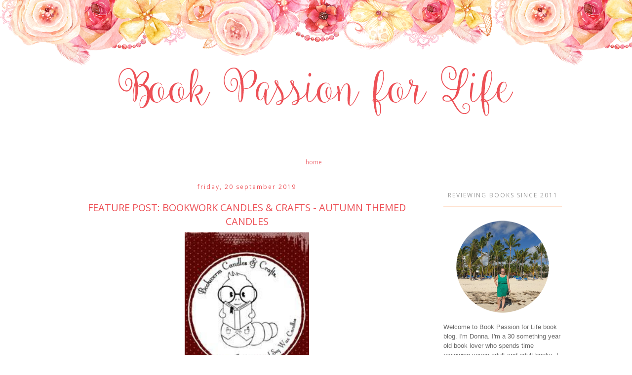

--- FILE ---
content_type: text/html; charset=UTF-8
request_url: https://bookpassionforlife.blogspot.com/2019/09/feature-post-bookwork-candles-crafts.html
body_size: 29041
content:
<!DOCTYPE html>
<html dir='ltr' xmlns='http://www.w3.org/1999/xhtml' xmlns:b='http://www.google.com/2005/gml/b' xmlns:data='http://www.google.com/2005/gml/data' xmlns:expr='http://www.google.com/2005/gml/expr'>
<head>
<link href='https://www.blogger.com/static/v1/widgets/55013136-widget_css_bundle.css' rel='stylesheet' type='text/css'/>
<meta content='width=device-width,initial-scale=1.0,minimum-scale=1.0,maximum-scale=1.0' name='viewport'/>
<meta content='text/html; charset=UTF-8' http-equiv='Content-Type'/>
<meta content='blogger' name='generator'/>
<link href='https://bookpassionforlife.blogspot.com/favicon.ico' rel='icon' type='image/x-icon'/>
<link href='http://bookpassionforlife.blogspot.com/2019/09/feature-post-bookwork-candles-crafts.html' rel='canonical'/>
<link rel="alternate" type="application/atom+xml" title="Book Passion for Life - Atom" href="https://bookpassionforlife.blogspot.com/feeds/posts/default" />
<link rel="alternate" type="application/rss+xml" title="Book Passion for Life - RSS" href="https://bookpassionforlife.blogspot.com/feeds/posts/default?alt=rss" />
<link rel="service.post" type="application/atom+xml" title="Book Passion for Life - Atom" href="https://www.blogger.com/feeds/1751729015533379496/posts/default" />

<link rel="alternate" type="application/atom+xml" title="Book Passion for Life - Atom" href="https://bookpassionforlife.blogspot.com/feeds/8593871766803820240/comments/default" />
<!--Can't find substitution for tag [blog.ieCssRetrofitLinks]-->
<link href='https://blogger.googleusercontent.com/img/b/R29vZ2xl/AVvXsEiZimsu9MMhlWzhbGBQVOTdXP58-GXs9jL0iFeCAho4uez3isW29EUgESkEF0SXdaRG6fd4vrxTCt42LCI8UcoLa2Lm6_Qka0rmfw1w_2jF7LZa8TnHsFLN1tpJUGeRGGfPXuIPwMRO2NMT/s320/Bookworm+Logo.jpeg.jpg' rel='image_src'/>
<meta content='http://bookpassionforlife.blogspot.com/2019/09/feature-post-bookwork-candles-crafts.html' property='og:url'/>
<meta content='Feature Post: Bookwork Candles &amp; Crafts - Autumn Themed Candles' property='og:title'/>
<meta content='      I know how much you guys love autumn, so I thought it would give me the perfect opportunity to show you a selection of autumn themed c...' property='og:description'/>
<meta content='https://blogger.googleusercontent.com/img/b/R29vZ2xl/AVvXsEiZimsu9MMhlWzhbGBQVOTdXP58-GXs9jL0iFeCAho4uez3isW29EUgESkEF0SXdaRG6fd4vrxTCt42LCI8UcoLa2Lm6_Qka0rmfw1w_2jF7LZa8TnHsFLN1tpJUGeRGGfPXuIPwMRO2NMT/w1200-h630-p-k-no-nu/Bookworm+Logo.jpeg.jpg' property='og:image'/>
<title>Book Passion for Life: Feature Post: Bookwork Candles & Crafts - Autumn Themed Candles</title>
<style type='text/css'>@font-face{font-family:'Open Sans';font-style:normal;font-weight:400;font-stretch:100%;font-display:swap;src:url(//fonts.gstatic.com/s/opensans/v44/memSYaGs126MiZpBA-UvWbX2vVnXBbObj2OVZyOOSr4dVJWUgsjZ0B4taVIUwaEQbjB_mQ.woff2)format('woff2');unicode-range:U+0460-052F,U+1C80-1C8A,U+20B4,U+2DE0-2DFF,U+A640-A69F,U+FE2E-FE2F;}@font-face{font-family:'Open Sans';font-style:normal;font-weight:400;font-stretch:100%;font-display:swap;src:url(//fonts.gstatic.com/s/opensans/v44/memSYaGs126MiZpBA-UvWbX2vVnXBbObj2OVZyOOSr4dVJWUgsjZ0B4kaVIUwaEQbjB_mQ.woff2)format('woff2');unicode-range:U+0301,U+0400-045F,U+0490-0491,U+04B0-04B1,U+2116;}@font-face{font-family:'Open Sans';font-style:normal;font-weight:400;font-stretch:100%;font-display:swap;src:url(//fonts.gstatic.com/s/opensans/v44/memSYaGs126MiZpBA-UvWbX2vVnXBbObj2OVZyOOSr4dVJWUgsjZ0B4saVIUwaEQbjB_mQ.woff2)format('woff2');unicode-range:U+1F00-1FFF;}@font-face{font-family:'Open Sans';font-style:normal;font-weight:400;font-stretch:100%;font-display:swap;src:url(//fonts.gstatic.com/s/opensans/v44/memSYaGs126MiZpBA-UvWbX2vVnXBbObj2OVZyOOSr4dVJWUgsjZ0B4jaVIUwaEQbjB_mQ.woff2)format('woff2');unicode-range:U+0370-0377,U+037A-037F,U+0384-038A,U+038C,U+038E-03A1,U+03A3-03FF;}@font-face{font-family:'Open Sans';font-style:normal;font-weight:400;font-stretch:100%;font-display:swap;src:url(//fonts.gstatic.com/s/opensans/v44/memSYaGs126MiZpBA-UvWbX2vVnXBbObj2OVZyOOSr4dVJWUgsjZ0B4iaVIUwaEQbjB_mQ.woff2)format('woff2');unicode-range:U+0307-0308,U+0590-05FF,U+200C-2010,U+20AA,U+25CC,U+FB1D-FB4F;}@font-face{font-family:'Open Sans';font-style:normal;font-weight:400;font-stretch:100%;font-display:swap;src:url(//fonts.gstatic.com/s/opensans/v44/memSYaGs126MiZpBA-UvWbX2vVnXBbObj2OVZyOOSr4dVJWUgsjZ0B5caVIUwaEQbjB_mQ.woff2)format('woff2');unicode-range:U+0302-0303,U+0305,U+0307-0308,U+0310,U+0312,U+0315,U+031A,U+0326-0327,U+032C,U+032F-0330,U+0332-0333,U+0338,U+033A,U+0346,U+034D,U+0391-03A1,U+03A3-03A9,U+03B1-03C9,U+03D1,U+03D5-03D6,U+03F0-03F1,U+03F4-03F5,U+2016-2017,U+2034-2038,U+203C,U+2040,U+2043,U+2047,U+2050,U+2057,U+205F,U+2070-2071,U+2074-208E,U+2090-209C,U+20D0-20DC,U+20E1,U+20E5-20EF,U+2100-2112,U+2114-2115,U+2117-2121,U+2123-214F,U+2190,U+2192,U+2194-21AE,U+21B0-21E5,U+21F1-21F2,U+21F4-2211,U+2213-2214,U+2216-22FF,U+2308-230B,U+2310,U+2319,U+231C-2321,U+2336-237A,U+237C,U+2395,U+239B-23B7,U+23D0,U+23DC-23E1,U+2474-2475,U+25AF,U+25B3,U+25B7,U+25BD,U+25C1,U+25CA,U+25CC,U+25FB,U+266D-266F,U+27C0-27FF,U+2900-2AFF,U+2B0E-2B11,U+2B30-2B4C,U+2BFE,U+3030,U+FF5B,U+FF5D,U+1D400-1D7FF,U+1EE00-1EEFF;}@font-face{font-family:'Open Sans';font-style:normal;font-weight:400;font-stretch:100%;font-display:swap;src:url(//fonts.gstatic.com/s/opensans/v44/memSYaGs126MiZpBA-UvWbX2vVnXBbObj2OVZyOOSr4dVJWUgsjZ0B5OaVIUwaEQbjB_mQ.woff2)format('woff2');unicode-range:U+0001-000C,U+000E-001F,U+007F-009F,U+20DD-20E0,U+20E2-20E4,U+2150-218F,U+2190,U+2192,U+2194-2199,U+21AF,U+21E6-21F0,U+21F3,U+2218-2219,U+2299,U+22C4-22C6,U+2300-243F,U+2440-244A,U+2460-24FF,U+25A0-27BF,U+2800-28FF,U+2921-2922,U+2981,U+29BF,U+29EB,U+2B00-2BFF,U+4DC0-4DFF,U+FFF9-FFFB,U+10140-1018E,U+10190-1019C,U+101A0,U+101D0-101FD,U+102E0-102FB,U+10E60-10E7E,U+1D2C0-1D2D3,U+1D2E0-1D37F,U+1F000-1F0FF,U+1F100-1F1AD,U+1F1E6-1F1FF,U+1F30D-1F30F,U+1F315,U+1F31C,U+1F31E,U+1F320-1F32C,U+1F336,U+1F378,U+1F37D,U+1F382,U+1F393-1F39F,U+1F3A7-1F3A8,U+1F3AC-1F3AF,U+1F3C2,U+1F3C4-1F3C6,U+1F3CA-1F3CE,U+1F3D4-1F3E0,U+1F3ED,U+1F3F1-1F3F3,U+1F3F5-1F3F7,U+1F408,U+1F415,U+1F41F,U+1F426,U+1F43F,U+1F441-1F442,U+1F444,U+1F446-1F449,U+1F44C-1F44E,U+1F453,U+1F46A,U+1F47D,U+1F4A3,U+1F4B0,U+1F4B3,U+1F4B9,U+1F4BB,U+1F4BF,U+1F4C8-1F4CB,U+1F4D6,U+1F4DA,U+1F4DF,U+1F4E3-1F4E6,U+1F4EA-1F4ED,U+1F4F7,U+1F4F9-1F4FB,U+1F4FD-1F4FE,U+1F503,U+1F507-1F50B,U+1F50D,U+1F512-1F513,U+1F53E-1F54A,U+1F54F-1F5FA,U+1F610,U+1F650-1F67F,U+1F687,U+1F68D,U+1F691,U+1F694,U+1F698,U+1F6AD,U+1F6B2,U+1F6B9-1F6BA,U+1F6BC,U+1F6C6-1F6CF,U+1F6D3-1F6D7,U+1F6E0-1F6EA,U+1F6F0-1F6F3,U+1F6F7-1F6FC,U+1F700-1F7FF,U+1F800-1F80B,U+1F810-1F847,U+1F850-1F859,U+1F860-1F887,U+1F890-1F8AD,U+1F8B0-1F8BB,U+1F8C0-1F8C1,U+1F900-1F90B,U+1F93B,U+1F946,U+1F984,U+1F996,U+1F9E9,U+1FA00-1FA6F,U+1FA70-1FA7C,U+1FA80-1FA89,U+1FA8F-1FAC6,U+1FACE-1FADC,U+1FADF-1FAE9,U+1FAF0-1FAF8,U+1FB00-1FBFF;}@font-face{font-family:'Open Sans';font-style:normal;font-weight:400;font-stretch:100%;font-display:swap;src:url(//fonts.gstatic.com/s/opensans/v44/memSYaGs126MiZpBA-UvWbX2vVnXBbObj2OVZyOOSr4dVJWUgsjZ0B4vaVIUwaEQbjB_mQ.woff2)format('woff2');unicode-range:U+0102-0103,U+0110-0111,U+0128-0129,U+0168-0169,U+01A0-01A1,U+01AF-01B0,U+0300-0301,U+0303-0304,U+0308-0309,U+0323,U+0329,U+1EA0-1EF9,U+20AB;}@font-face{font-family:'Open Sans';font-style:normal;font-weight:400;font-stretch:100%;font-display:swap;src:url(//fonts.gstatic.com/s/opensans/v44/memSYaGs126MiZpBA-UvWbX2vVnXBbObj2OVZyOOSr4dVJWUgsjZ0B4uaVIUwaEQbjB_mQ.woff2)format('woff2');unicode-range:U+0100-02BA,U+02BD-02C5,U+02C7-02CC,U+02CE-02D7,U+02DD-02FF,U+0304,U+0308,U+0329,U+1D00-1DBF,U+1E00-1E9F,U+1EF2-1EFF,U+2020,U+20A0-20AB,U+20AD-20C0,U+2113,U+2C60-2C7F,U+A720-A7FF;}@font-face{font-family:'Open Sans';font-style:normal;font-weight:400;font-stretch:100%;font-display:swap;src:url(//fonts.gstatic.com/s/opensans/v44/memSYaGs126MiZpBA-UvWbX2vVnXBbObj2OVZyOOSr4dVJWUgsjZ0B4gaVIUwaEQbjA.woff2)format('woff2');unicode-range:U+0000-00FF,U+0131,U+0152-0153,U+02BB-02BC,U+02C6,U+02DA,U+02DC,U+0304,U+0308,U+0329,U+2000-206F,U+20AC,U+2122,U+2191,U+2193,U+2212,U+2215,U+FEFF,U+FFFD;}</style>
<style id='page-skin-1' type='text/css'><!--
/*
-----------------------------------------------
Blogger Template Style
Name:     Minima
Date:     26 Feb 2004
Updated by: Imagination Designs
----------------------------------------------- */
/* Variable definitions
====================
<Variable name="bgcolor" description="Page Background Color"
type="color" default="#fff">
<Variable name="textcolor" description="Text Color"
type="color" default="#333">
<Variable name="linkcolor" description="Link Color"
type="color" default="#58a">
<Variable name="pagetitlecolor" description="Blog Title Color"
type="color" default="#666">
<Variable name="descriptioncolor" description="Blog Description Color"
type="color" default="#999">
<Variable name="titlecolor" description="Post Title Color"
type="color" default="#c60">
<Variable name="bordercolor" description="Border Color"
type="color" default="#ccc">
<Variable name="sidebarcolor" description="Sidebar Title Color"
type="color" default="#999">
<Variable name="sidebartextcolor" description="Sidebar Text Color"
type="color" default="#666">
<Variable name="visitedlinkcolor" description="Visited Link Color"
type="color" default="#999">
<Variable name="bodyfont" description="Text Font"
type="font" default="normal normal 100% Georgia, Serif">
<Variable name="headerfont" description="Sidebar Title Font"
type="font"
default="normal normal 78% 'Trebuchet MS',Trebuchet,Arial,Verdana,Sans-serif">
<Variable name="pagetitlefont" description="Blog Title Font"
type="font"
default="normal normal 200% Georgia, Serif">
<Variable name="descriptionfont" description="Blog Description Font"
type="font"
default="normal normal 78% 'Trebuchet MS', Trebuchet, Arial, Verdana, Sans-serif">
<Variable name="postfooterfont" description="Post Footer Font"
type="font"
default="normal normal 78% 'Trebuchet MS', Trebuchet, Arial, Verdana, Sans-serif">
<Variable name="startSide" description="Side where text starts in blog language"
type="automatic" default="left">
<Variable name="endSide" description="Side where text ends in blog language"
type="automatic" default="right">
<Variable name="posttitlefont" description="Post Title Font" type="font" default="normal normal 78% 'Trebuchet MS', Trebuchet, Arial, Verdana, Sans-serif"></variable>
*/
/* Use this with templates/template-twocol.html */
body {
background-image:url(https://blogger.googleusercontent.com/img/b/R29vZ2xl/AVvXsEi3h2Sb278LvQaccywf3OX87EMlGJOS4xlvetnfSlDGA1mWxn8chU7W63hP27vA46FlkQpgkr3i-OaS3SY_IrMVMFrOspLahm8a7G-rJQGVbC7DO1UlxomvEYgbtzqDQMaPGNmFByC2Jzjx/s1600/gemmabg2.png);background-position: top-center; background-repeat:repeat-x;
margin:0;
color:#666666;
font:x-small Georgia Serif;
font-size/* */:/**/small;
font-size: /**/small;
text-align: center;
}
a:link {
color:#ef7178;
text-decoration:none;
}
a:visited {
color:#fecbc1;
text-decoration:none;
}
a:hover {
color:#ed5056;
text-decoration:underline;
}
a img {
border-width:0;
}
/* Header
-----------------------------------------------
*/
#header-wrapper {
width:1010px;
margin:0 auto 0px;
border:0px solid #565656;
}
#header-inner {
background-position: center;
margin-left: auto;
margin-right: auto;
}
#header {
margin: 0px;
border: 0px solid #565656;
text-align: center;
color:#666666;
}
#header h1 {
margin:5px 5px 0;
padding:15px 20px .25em;
line-height:1.2em;
text-transform:
letter-spacing:.2em;
font: normal normal 200% Arial, Tahoma, Helvetica, FreeSans, sans-serif;
}
#header a {
color:#666666;
text-decoration:none;
}
#header a:hover {
color:#666666;
}
#header .description {
margin:0 5px 5px;
padding:0 20px 15px;
max-width:700px;
text-transform:
letter-spacing:.2em;
line-height: 1.4em;
font: normal normal 78% Arial, Tahoma, Helvetica, FreeSans, sans-serif;
color: #999999;
}
#header img {
margin-left: auto;
margin-right: auto;
}
/* Outer-Wrapper
----------------------------------------------- */
#outer-wrapper {
width: 1010px;
margin:0 auto;
padding:0px;
text-align:left;
font: normal normal 100% Arial, Tahoma, Helvetica, FreeSans, sans-serif;
}
#main-wrapper {
width: 730px;
float: left;
border-right: 0px solid #cccccc;
margin-right: 18px;
word-wrap: break-word; /* fix for long text breaking sidebar float in IE */
overflow: hidden;     /* fix for long non-text content breaking IE sidebar float */
}
#sidebar-wrapper {
width: 240px;
float: right;
padding: 7px;
word-wrap: break-word; /* fix for long text breaking sidebar float in IE */
overflow: hidden;      /* fix for long non-text content breaking IE sidebar float */
}
#content-wrapper {
background: url() repeat-y; margin-bottom: -10px;}
/* Headings
----------------------------------------------- */
h2 {
background: #ffffff;
color: #999999;
border-bottom: 2px solid #ffe2d0;
font: 400 12px 'Open Sans',sans-serif;
letter-spacing: 2px;
padding: 13px 0;
text-align: center;
text-transform: uppercase;
}
/* Posts
-----------------------------------------------
*/
h2.date-header {
background: none repeat scroll 0 0 #ffffff;
border-bottom: 0px solid #f3f3f3;
color: #ed5056;
font: 12px 'Open Sans',sans-serif;
letter-spacing: 2px;
margin: 0 0 0;
text-align: center;
text-transform: lowercase;
}
.post {
margin:.5em 0 1.5em;
border-bottom: 1px solid #f3f3f3;
padding-bottom:1.5em;
}
.post h3 {
margin:.25em 0 0;
padding:0 0 4px;
font: normal normal 20px Open Sans;
line-height:1.4em;
color:#ed5056;
text-align: center;
text-transform: uppercase;
}
.post h3 a, .post h3 a:visited, .post h3 strong {
display:block;
text-decoration:none;
color:#ed5056;
font-weight:normal;
}
.post h3 strong, .post h3 a:hover {
color:#666666;
}
.post-body {
margin:0 0 .75em;
line-height:1.6em;
}
.post-body blockquote {
line-height:1.3em;
}
.post-footer {
margin: .75em 0;
color:#ed5056;
text-transform: lowercase;
letter-spacing:.1em;
font: normal normal 12px Arial, Tahoma, Helvetica, FreeSans, sans-serif;
line-height: 1.4em;
}
.comment-link {
margin-left:.6em;
}
.post img, table.tr-caption-container {
padding:4px;
border:0px solid #565656;
}
.tr-caption-container img {
border: none;
padding: 0;
}
.post blockquote {
border-left: 4px solid #ffe2d0;
background: #ffffff;
margin: 6px 20px 6px 20px;
padding: 8px 8px 8px 8px;
font-size: 1em;
font-style:italic;
line-height:1.4em;
}
/* Comments
----------------------------------------------- */
#comments h4 {
margin:1em 0;
font-weight: bold;
line-height: 1.4em;
text-transform:
letter-spacing:.2em;
color: #ed5056;
}
#comments-block {
margin:1em 0 1.5em;
line-height:1.6em;
}
#comments-block .comment-author {
margin:.5em 0;
}
#comments-block .comment-body {
margin:.25em 0 0;
}
#comments-block .comment-footer {
margin:-.25em 0 2em;
line-height: 1.4em;
text-transform:
letter-spacing:.1em;
}
#comments-block .comment-body p {
margin:0 0 .75em;
}
.deleted-comment {
font-style:italic;
color:gray;
}
#blog-pager-newer-link {
float: left;
}
#blog-pager-older-link {
float: right;
}
#blog-pager {
text-align: center;
}
.feed-links {
clear: both;
line-height: 2.5em;
}
/* Sidebar Content
----------------------------------------------- */
.sidebar {
color: #666666;
line-height: 1.5em;
}
.sidebar ul {
list-style:none;
margin:0 0 0;
padding:0 0 0;
}
.sidebar li {
margin:0;
padding-top:0;
padding-right:0;
padding-bottom:.25em;
padding-left:15px;
text-indent:-15px;
line-height:1.5em;
}
.sidebar .widget, .main .widget {
border-bottom:0px dotted #565656;
margin:0 0 1.5em;
padding:0 0 1.5em;
}
.main .Blog {
border-bottom-width: 0;
}
/* Profile
----------------------------------------------- */
.profile-img {
float: left;
margin-top: 0;
margin-right: 5px;
margin-bottom: 5px;
margin-left: 0;
padding: 4px;
border: 0px solid #565656;
}
.profile-data {
margin:0;
text-transform:
letter-spacing:.1em;
font: normal normal 12px Arial, Tahoma, Helvetica, FreeSans, sans-serif;
color: #ed5056;
font-weight: bold;
line-height: 1.6em;
}
.profile-datablock {
margin:.5em 0 .5em;
}
.profile-textblock {
margin: 0.5em 0;
line-height: 1.6em;
}
.profile-link {
font: normal normal 12px Arial, Tahoma, Helvetica, FreeSans, sans-serif;
text-transform:
letter-spacing: .1em;
}
/* Footer
----------------------------------------------- */
#footer {
width:660px;
clear:both;
margin:0 auto;
padding-top:15px;
line-height: 1.6em;
text-transform:lowercase;
letter-spacing:.1em;
text-align: center;
}
#PageList1 {
font-family: 'Open Sans', sans serif;
margin: 20px 0px 20px;
text-transform: lowercase;
}
#PageList1 {font-size:12px}
.PageList {text-align:center !important;}
.PageList li {display:inline !important; float:none !important;@media screen and (max-width : 480px)
}
.post-footer-line.post-footer-line-1 { text-align: center; }
/* Mobile
----------------------------------------------- */
@media only screen and (max-width: 1050px) {
.PageList {
width: 100%;
}
.post img {
max-width: 100%;
height: auto;
float: none !important;
}
body {
margin: 0px;
padding: 0px;
}
#outer-wrapper {
width: 100%;
margin: 0px auto;
}
#main-wrapper {
padding: 0px 2% 0px 2%;
width: 70%;
}
#header img {
height: auto;
width: 100%;
margin: 0px 0px 3%;
}
#main-wrapper img {
max-width: 100%;
height: auto;
margin: 0px;
}
#sidebar-wrapper {
padding: 0 1% 0 0;
margin: 0px;
width: 24%;
}
}
@media only screen and (max-width: 850px) {
.PageList {
position: relative;
margin: 0px;
}
.PageList li:after{
display:none;
}
#outer-wrapper,
#wrap2{
padding: 0px 0px 0px 0px;
margin: 0px;
}
#header h1 {
font-size: 80px ;
margin: 0% 0 0;
padding-top: 90px;
}
#header .description {
font-size: 80%;
margin-top: 0px;
padding: 0px;
}
h2.date-header {
font-size: 80%;
}
#header img {
height: auto;
width: 100%;
margin: 0px 0px 3%;
}
.post-footer {
font-size: 80%;
margin: 0px;
padding-bottom: 20px;
}
#header-wrapper {
height: auto;
width: 100%;
margin: 0px 0px 3%;
}
#main-wrapper {
float: none;
padding: 20px 2% 0px 2%;
width: 96%;
}
#sidebar-wrapper {
padding: 0 2% 0 2%;
width: 96%;
border: none;
}
.sidebar .widget {
background-size: 100% auto;
margin: 0 0 5%;
padding: 0 0 12%;
}
}
@media only screen and (max-width: 450px) {
#header h1 {
font-size: 80px ;
margin: 0% 0 0;
padding-top: 90px;
}
.PageList li:after{
display:none;
}
#header img {
height: auto;
width: 100%;
margin: 60px 0px 3%;
}
.post img {
max-width: 100%;
height: auto;
float: none !important;
}
.PageList li a {
padding: 1% 0px;
display: block;
}
}

--></style>
<link href='https://www.blogger.com/dyn-css/authorization.css?targetBlogID=1751729015533379496&amp;zx=5e751887-2625-41a9-a7b6-59de92f61aa4' media='none' onload='if(media!=&#39;all&#39;)media=&#39;all&#39;' rel='stylesheet'/><noscript><link href='https://www.blogger.com/dyn-css/authorization.css?targetBlogID=1751729015533379496&amp;zx=5e751887-2625-41a9-a7b6-59de92f61aa4' rel='stylesheet'/></noscript>
<meta name='google-adsense-platform-account' content='ca-host-pub-1556223355139109'/>
<meta name='google-adsense-platform-domain' content='blogspot.com'/>

</head>
<body>
<div id='outer-wrapper'><div id='wrap2'>
<!-- skip links for text browsers -->
<span id='skiplinks' style='display:none;'>
<a href='#main'>skip to main </a> |
      <a href='#sidebar'>skip to sidebar</a>
</span>
<div id='header-wrapper'>
<div class='header section' id='header'><div class='widget Header' data-version='1' id='Header1'>
<div id='header-inner'>
<a href='https://bookpassionforlife.blogspot.com/' style='display: block'>
<img alt='Book Passion for Life' height='300px; ' id='Header1_headerimg' src='https://blogger.googleusercontent.com/img/b/R29vZ2xl/AVvXsEiXWrXg-zz4Rr-gIPE0IeCgVyLx1WyoyM8GHF8hFof_JqiN09WRMM8dmfq6AmT8MxI5aw02GGSXdOXDzXDtyIsfQ4hpchF4A16JgJfWm6rQ5qkIG4VjUi4UAxrKcxztuxew2HvdBCSQIyrD/s1600/bookpassionheader.png' style='display: block' width='1010px; '/>
</a>
</div>
</div>
</div>
</div>
<div id='content-wrapper'>
<div id='crosscol-wrapper' style='text-align:center'>
<div class='crosscol section' id='crosscol'><div class='widget PageList' data-version='1' id='PageList1'>
<h2>Pages</h2>
<div class='widget-content'>
<ul>
<li><a href='https://bookpassionforlife.blogspot.com/'>Home</a></li>
</ul>
<div class='clear'></div>
</div>
</div></div>
</div>
<div id='main-wrapper'>
<div class='main section' id='main'><div class='widget Blog' data-version='1' id='Blog1'>
<div class='blog-posts hfeed'>
<!--Can't find substitution for tag [defaultAdStart]-->

          <div class="date-outer">
        
<h2 class='date-header'><span>Friday, 20 September 2019</span></h2>

          <div class="date-posts">
        
<div class='post-outer'>
<div class='post hentry' itemprop='blogPost' itemscope='itemscope' itemtype='http://schema.org/BlogPosting'>
<meta content='https://blogger.googleusercontent.com/img/b/R29vZ2xl/AVvXsEiZimsu9MMhlWzhbGBQVOTdXP58-GXs9jL0iFeCAho4uez3isW29EUgESkEF0SXdaRG6fd4vrxTCt42LCI8UcoLa2Lm6_Qka0rmfw1w_2jF7LZa8TnHsFLN1tpJUGeRGGfPXuIPwMRO2NMT/s320/Bookworm+Logo.jpeg.jpg' itemprop='image_url'/>
<meta content='1751729015533379496' itemprop='blogId'/>
<meta content='8593871766803820240' itemprop='postId'/>
<a name='8593871766803820240'></a>
<h3 class='post-title entry-title' itemprop='name'>
Feature Post: Bookwork Candles & Crafts - Autumn Themed Candles
</h3>
<div class='post-header'>
<div class='post-header-line-1'></div>
</div>
<div class='post-body entry-content' id='post-body-8593871766803820240' itemprop='description articleBody'>
<div class="separator" style="clear: both; text-align: center;">
<span style="font-family: &quot;georgia&quot; , &quot;times new roman&quot; , serif; margin-left: 1em; margin-right: 1em;"><a href="https://blogger.googleusercontent.com/img/b/R29vZ2xl/AVvXsEiZimsu9MMhlWzhbGBQVOTdXP58-GXs9jL0iFeCAho4uez3isW29EUgESkEF0SXdaRG6fd4vrxTCt42LCI8UcoLa2Lm6_Qka0rmfw1w_2jF7LZa8TnHsFLN1tpJUGeRGGfPXuIPwMRO2NMT/s1600/Bookworm+Logo.jpeg.jpg" imageanchor="1" style="margin-left: 1em; margin-right: 1em;"><img border="0" data-original-height="228" data-original-width="180" height="320" src="https://blogger.googleusercontent.com/img/b/R29vZ2xl/AVvXsEiZimsu9MMhlWzhbGBQVOTdXP58-GXs9jL0iFeCAho4uez3isW29EUgESkEF0SXdaRG6fd4vrxTCt42LCI8UcoLa2Lm6_Qka0rmfw1w_2jF7LZa8TnHsFLN1tpJUGeRGGfPXuIPwMRO2NMT/s320/Bookworm+Logo.jpeg.jpg" width="252" /></a></span></div>
<div class="separator" style="clear: both; text-align: center;">
<br /></div>
<span style="font-family: &quot;georgia&quot; , &quot;times new roman&quot; , serif;"></span><br />
<div style="text-align: center;">
<span style="font-family: &quot;georgia&quot; , &quot;times new roman&quot; , serif;">I know how much you guys love autumn, so I thought it would give me the perfect opportunity to show you a selection of autumn themed candles by my favourite handmade candle companies, Bookworm Candles and Crafts.</span></div>
<div style="text-align: center;">
<b></b><span style="font-family: &quot;georgia&quot; , &quot;times new roman&quot; , serif;"></span><br /></div>
<div style="text-align: center;">
<a href="https://blogger.googleusercontent.com/img/b/R29vZ2xl/AVvXsEhtVtRdqHBLdlIn_adxCIHl4CQfLkOeH9SwDpNHUD-PaGgycAxvnupqvOKv5Sj7TOtNsb_V-xE_NCm3D8VKkdHdJaiDAFTFqgdBpN4pl8TWQwQjMziPDH7WCFptTGP_IoUkDAxdQqg-BsIu/s1600/IMG_20190914_104059_087.jpg" imageanchor="1" style="clear: right; float: right; margin-bottom: 1em; margin-left: 1em;"><img border="0" data-original-height="1440" data-original-width="1080" height="320" src="https://blogger.googleusercontent.com/img/b/R29vZ2xl/AVvXsEhtVtRdqHBLdlIn_adxCIHl4CQfLkOeH9SwDpNHUD-PaGgycAxvnupqvOKv5Sj7TOtNsb_V-xE_NCm3D8VKkdHdJaiDAFTFqgdBpN4pl8TWQwQjMziPDH7WCFptTGP_IoUkDAxdQqg-BsIu/s320/IMG_20190914_104059_087.jpg" width="240" /></a><b><span style="font-family: &quot;georgia&quot; , &quot;times new roman&quot; , serif;">Stars Hollow Inspired Candle - The Gilmore Girls</span></b></div>
<div style="text-align: center;">
<span style="font-family: &quot;georgia&quot; , &quot;times new roman&quot; , serif;">With the ultimate coffee scent, the Stars Hollow notes are loving bonds, strong coffee and home. And it comes in a jar decorated to match the perfect autumn weather along with a lovely warm peach tone with glitter.&nbsp;</span><span style="font-family: &quot;georgia&quot; , &quot;times new roman&quot; , serif;">Available in 4oz and 8oz there is also a third option for adding the Lorelai and Rory Gilmore magnetic bookmark set.</span></div>
<div style="text-align: center;">
<b></b><span style="font-family: &quot;georgia&quot; , &quot;times new roman&quot; , serif;"></span><br /></div>
<b></b><br />
<div style="text-align: center;">
<b><b><span style="font-family: &quot;georgia&quot; , &quot;times new roman&quot; , serif;">Hocus Pocus Inspired Candle</span></b></b></div>
<div style="text-align: center;">
<span style="font-family: &quot;georgia&quot; , &quot;times new roman&quot; , serif;">Who else loves this movie? Well if you do, this candle is the perfect addition to your movie watching night. With a lovely plum, rose and patchouli scent, the Hocus Pocus notes are sistership, spells and immortality. The candle comes with a collar of green ribbon, along with a witchy charm and a marble green, purple and grey wax.&nbsp;</span><span style="font-family: &quot;georgia&quot; , &quot;times new roman&quot; , serif;">Available in 4oz and an 8oz candle jar.</span></div>
<span style="font-family: &quot;georgia&quot; , &quot;times new roman&quot; , serif;">
</span>
<br />
<div style="text-align: center;">
<b></b><span style="font-family: &quot;georgia&quot; , &quot;times new roman&quot; , serif;"></span><br /></div>
<div style="text-align: center;">
<b><span style="font-family: &quot;georgia&quot; , &quot;times new roman&quot; , serif;">The Owen Sisters Inspired Candle - Practical Magic</span></b></div>
<div style="text-align: center;">
<span style="font-family: &quot;georgia&quot; , &quot;times new roman&quot; , serif;">If you love margaritas then this candle is perfect for you! With a warm orange scent with hints of amber, just like a margaritas, The Owen Sisters notes are blood bonds, midnight margaritas and spells. The candles comes with all the touches and has an orange coloured wax with a blue shimmer running through.&nbsp;</span><span style="font-family: &quot;georgia&quot; , &quot;times new roman&quot; , serif;">Available in 4oz and an 8oz candle jar.</span></div>
<div style="text-align: center;">
<span style="font-family: &quot;georgia&quot; , &quot;times new roman&quot; , serif;"></span><span style="font-family: &quot;georgia&quot; , &quot;times new roman&quot; , serif;"></span><br /></div>
<div style="text-align: center;">
<a href="https://blogger.googleusercontent.com/img/b/R29vZ2xl/AVvXsEhKBOMsPNcq0M_gLl2XjJXZhTdVe6MalZCMPQLpsB9H-zdkXl4sHaLmXWRvwmgbjNWy-K4qXnA-6wxPo2_f37EMs_OZ5VkRhmhE6BuM3CbuhK5C_HlL59goHDRivdg0xNokh6HkSvP1cbIM/s1600/IMG_20190914_094907_074.jpg" imageanchor="1" style="background-color: transparent; clear: left; color: #0066cc; float: left; font-family: &quot;times new roman&quot;; font-size: 16px; font-style: normal; font-variant: normal; font-weight: 400; letter-spacing: normal; margin-bottom: 1em; margin-right: 1em; text-align: center; text-decoration: underline; text-indent: 0px; text-transform: none; white-space: normal; word-spacing: 0px;"><img border="0" data-original-height="1440" data-original-width="1080" height="320" src="https://blogger.googleusercontent.com/img/b/R29vZ2xl/AVvXsEhKBOMsPNcq0M_gLl2XjJXZhTdVe6MalZCMPQLpsB9H-zdkXl4sHaLmXWRvwmgbjNWy-K4qXnA-6wxPo2_f37EMs_OZ5VkRhmhE6BuM3CbuhK5C_HlL59goHDRivdg0xNokh6HkSvP1cbIM/s320/IMG_20190914_094907_074.jpg" width="240" /></a><span style="font-family: &quot;georgia&quot; , &quot;times new roman&quot; , serif;"><b>Lothlorien - Lord of the Ring inspired candle</b></span></div>
<div style="text-align: center;">
<span style="font-family: &quot;georgia&quot; , &quot;times new roman&quot; , serif;"></span></div>
<div style="text-align: center;">
<span style="font-family: &quot;georgia&quot; , &quot;times new roman&quot; , serif;">The first middle earth candle is here and inspiration has been taken from the Elven Realms with a warm woody scent of patchouli, sweet orange and pine. The wax will be a redwood colour with a gold shimmer running through it along with a ribbon collar and a gorgeous golden tree charm to match.&nbsp;</span><span style="font-family: &quot;georgia&quot; , &quot;times new roman&quot; , serif;">Available in 4oz and an 8oz candle jar.</span></div>
<div style="text-align: center;">
<span style="font-family: &quot;georgia&quot; , &quot;times new roman&quot; , serif;"><br /></span></div>
<span style="font-family: &quot;georgia&quot; , &quot;times new roman&quot; , serif;"></span><br />
<div style="text-align: center;">
<span style="font-family: &quot;georgia&quot; , &quot;times new roman&quot; , serif;"><b>Fraser's Ridge - Outlander inspired candle</b></span><br />
<span style="font-family: &quot;georgia&quot; , &quot;times new roman&quot; , serif;">In Drums of Autumn we were introduced to Fraser's Ridge along with the location full of trees and hills and this is where the inspiration for this candle comes from. The scent of the candle is a smokey wood with warm ember undertones. The notes for this candle are foothills, homestead and warm embers. The wax will be a green colour with a golden glitter along with a green tartan coloured collar and a Scottish thistle charm on the larger candle.&nbsp;</span><span style="font-family: &quot;georgia&quot; , &quot;times new roman&quot; , serif;">Available in 4oz and an 80z candle jar.</span></div>
<div style="text-align: center;">
<br /></div>
<div style="text-align: center;">
<span style="font-family: &quot;georgia&quot; , &quot;times new roman&quot; , serif;">If you wish to purchase any candles from Bookworm Candles Store, you can save 20% by using <b>DONNABOOKWORM20</b> on all purchases.</span><br />
<span style="font-family: &quot;georgia&quot; , &quot;times new roman&quot; , serif;"><br /></span>
<span style="font-family: &quot;georgia&quot; , &quot;times new roman&quot; , serif;">Click this link here to be taken to Bookworm Candle and Crafts Etsy store:&nbsp;<a href="https://www.etsy.com/uk/shop/Bookwormcandlescraft"><span style="color: black;">https://www.etsy.com/uk/shop/Bookwormcandlescraft</span></a></span><br />
<br />
<div class="separator" style="clear: both; text-align: center;">
<a href="https://blogger.googleusercontent.com/img/b/R29vZ2xl/AVvXsEhtVtRdqHBLdlIn_adxCIHl4CQfLkOeH9SwDpNHUD-PaGgycAxvnupqvOKv5Sj7TOtNsb_V-xE_NCm3D8VKkdHdJaiDAFTFqgdBpN4pl8TWQwQjMziPDH7WCFptTGP_IoUkDAxdQqg-BsIu/s1600/IMG_20190914_104059_087.jpg" imageanchor="1" style="clear: left; float: left; margin-bottom: 1em; margin-right: 1em;"><span style="color: white;">&nbsp; &nbsp; &nbsp; &nbsp; &nbsp; &nbsp; </span></a><a href="https://blogger.googleusercontent.com/img/b/R29vZ2xl/AVvXsEih6IpOTJNWAU-aRcWQLiYURDGMPQxSGfHDzYfSDT6eOkP9ewhAEgayUdBYph4k82UUG7PojpjOWnGnpH1GgIQhySitvauw38DoD2TwXIZB5sAiVBB1oWKJS40tk2Qed0ZpYwcahxJYBg9x/s1600/IMG_20190914_094918_194.jpg" imageanchor="1" style="margin-left: 1em; margin-right: 1em;"><img border="0" data-original-height="1440" data-original-width="1080" height="320" src="https://blogger.googleusercontent.com/img/b/R29vZ2xl/AVvXsEih6IpOTJNWAU-aRcWQLiYURDGMPQxSGfHDzYfSDT6eOkP9ewhAEgayUdBYph4k82UUG7PojpjOWnGnpH1GgIQhySitvauw38DoD2TwXIZB5sAiVBB1oWKJS40tk2Qed0ZpYwcahxJYBg9x/s320/IMG_20190914_094918_194.jpg" width="240" /></a>&nbsp;<a href="https://blogger.googleusercontent.com/img/b/R29vZ2xl/AVvXsEgvXH0KJ8_Pawa1LVU3To-oHA5hyw9GS7rUlLMif05jlWGKjLDdDWlO0p7ELPh6NV0rzcOL9ywiGRfrNhl7pkkviSXbIVISk8Mt5tgZ0GRNZi1FxkdbZ93wi-_IWmtc0khj37G5X_o4Zi7i/s1600/IMG_20190914_104103_137.jpg" imageanchor="1" style="margin-left: 1em; margin-right: 1em;"><img border="0" data-original-height="1440" data-original-width="1080" height="320" src="https://blogger.googleusercontent.com/img/b/R29vZ2xl/AVvXsEgvXH0KJ8_Pawa1LVU3To-oHA5hyw9GS7rUlLMif05jlWGKjLDdDWlO0p7ELPh6NV0rzcOL9ywiGRfrNhl7pkkviSXbIVISk8Mt5tgZ0GRNZi1FxkdbZ93wi-_IWmtc0khj37G5X_o4Zi7i/s320/IMG_20190914_104103_137.jpg" width="240" /></a></div>
<br />
<br />
<br />
<br /></div>
<div style="text-align: center;">
<br /></div>
<div style='clear: both;'></div>
</div>
<div class='post-footer'>
<div class='post-footer-line post-footer-line-1'>
<a class='facebook' href='http://www.facebook.com/sharer.php?u=https://bookpassionforlife.blogspot.com/2019/09/feature-post-bookwork-candles-crafts.html&t=Feature Post: Bookwork Candles & Crafts - Autumn Themed Candles' rel='nofollow' target='_blank' title='Share This On Facebook'><img alt="Facebook" border="0" src="//2.bp.blogspot.com/-FQkhzQHFipk/Veipng861zI/AAAAAAAARAE/oeZ3JK1u8Jw/s1600/gemmafbshare.png"></a>
<a class='twitter' href='https://twitter.com/share?url=https://bookpassionforlife.blogspot.com/2019/09/feature-post-bookwork-candles-crafts.html&title=Feature Post: Bookwork Candles & Crafts - Autumn Themed Candles' rel='nofollow' target='_blank' title='Tweet This'><img alt="Twitter" border="0" src="//1.bp.blogspot.com/-jntIVT-GCuk/Veipn29daJI/AAAAAAAARAI/l4iOSqJh_bQ/s1600/gemmatwittershare.png"></a>
<a class='pint-er-est' href='javascript:void((function()%7Bvar%20e=document.createElement(&#39;script&#39;);e.setAttribute(&#39;type&#39;,&#39;text/javascript&#39;);e.setAttribute(&#39;charset&#39;,&#39;UTF-8&#39;);e.setAttribute(&#39;src&#39;,&#39;http://assets.pinterest.com/js/pinmarklet.js?r=&#39;+Math.random()*99999999);document.body.appendChild(e)%7D)());'><img alt="Pinterest" border="0" src="//2.bp.blogspot.com/-DdayzPh5EVk/VeipnyDBKeI/AAAAAAAARAM/V60M9Wm4woU/s1600/gemmapinshare.png"></a>
<br/>
<span class='post-author vcard'>
</span>
<span class='post-timestamp'>
</span>
<span class='post-comment-link'>
</span>
<span class='post-icons'>
<span class='item-action'>
<a href='https://www.blogger.com/email-post/1751729015533379496/8593871766803820240' title='Email Post'>
<img alt="" class="icon-action" height="13" src="//img1.blogblog.com/img/icon18_email.gif" width="18">
</a>
</span>
<span class='item-control blog-admin pid-932789122'>
<a href='https://www.blogger.com/post-edit.g?blogID=1751729015533379496&postID=8593871766803820240&from=pencil' title='Edit Post'>
<img alt="" class="icon-action" height="18" src="//img2.blogblog.com/img/icon18_edit_allbkg.gif" width="18">
</a>
</span>
</span>
<div class='post-share-buttons goog-inline-block'>
</div>
</div>
<div class='post-footer-line post-footer-line-2'><span class='post-labels'>
Labels:
<a href='https://bookpassionforlife.blogspot.com/search/label/Bookworm%20Candles%20%26%20Crafts' rel='tag'>Bookworm Candles &amp; Crafts</a>
</span>
</div>
<div class='post-footer-line post-footer-line-3'><span class='post-location'>
</span>
</div>
</div>
</div>
<div class='comments' id='comments'>
<a name='comments'></a>
<h4>3 comments:</h4>
<div id='Blog1_comments-block-wrapper'>
<dl class='avatar-comment-indent' id='comments-block'>
<dt class='comment-author ' id='c5710678847093851403'>
<a name='c5710678847093851403'></a>
<div class="avatar-image-container avatar-stock"><span dir="ltr"><a href="https://www.blogger.com/profile/08802168788305626209" target="" rel="nofollow" onclick="" class="avatar-hovercard" id="av-5710678847093851403-08802168788305626209"><img src="//www.blogger.com/img/blogger_logo_round_35.png" width="35" height="35" alt="" title="Lord Mark">

</a></span></div>
<a href='https://www.blogger.com/profile/08802168788305626209' rel='nofollow'>Lord Mark</a>
said...
</dt>
<dd class='comment-body' id='Blog1_cmt-5710678847093851403'>
<p>
Are you tired of being human, having talented brain turning to a vampire in a good posture in ten minutes, Do you want to have power and influence over others, To be charming and desirable, To have wealth, health, without delaying in a good human posture and becoming an immortal? If yes, these your chance. It&#39;s a world of vampire where life get easier,We have made so many persons vampires and have turned them rich, You will assured long life and prosperity, You shall be made to be very sensitive to mental alertness, Stronger and also very fast, You will not be restricted to walking at night only even at the very middle of broad day light you will be made to walk, This is an opportunity to have the human vampire virus to perform in a good posture. If you are interested contact us on Vampirelord7878@gmail.com
</p>
</dd>
<dd class='comment-footer'>
<span class='comment-timestamp'>
<a href='https://bookpassionforlife.blogspot.com/2019/09/feature-post-bookwork-candles-crafts.html?showComment=1590903633596#c5710678847093851403' title='comment permalink'>
31 May 2020 at 06:40
</a>
<span class='item-control blog-admin pid-1982664486'>
<a class='comment-delete' href='https://www.blogger.com/comment/delete/1751729015533379496/5710678847093851403' title='Delete Comment'>
<img src='https://resources.blogblog.com/img/icon_delete13.gif'/>
</a>
</span>
</span>
</dd>
<dt class='comment-author ' id='c6937402011365150621'>
<a name='c6937402011365150621'></a>
<div class="avatar-image-container avatar-stock"><span dir="ltr"><a href="https://annanelamaaa.blogspot.com/" target="" rel="nofollow" onclick=""><img src="//resources.blogblog.com/img/blank.gif" width="35" height="35" alt="" title="timantit on ikuisia">

</a></span></div>
<a href='https://annanelamaaa.blogspot.com/' rel='nofollow'>timantit on ikuisia</a>
said...
</dt>
<dd class='comment-body' id='Blog1_cmt-6937402011365150621'>
<p>
Lovely blog you have heere
</p>
</dd>
<dd class='comment-footer'>
<span class='comment-timestamp'>
<a href='https://bookpassionforlife.blogspot.com/2019/09/feature-post-bookwork-candles-crafts.html?showComment=1692100147542#c6937402011365150621' title='comment permalink'>
15 August 2023 at 12:49
</a>
<span class='item-control blog-admin pid-873233581'>
<a class='comment-delete' href='https://www.blogger.com/comment/delete/1751729015533379496/6937402011365150621' title='Delete Comment'>
<img src='https://resources.blogblog.com/img/icon_delete13.gif'/>
</a>
</span>
</span>
</dd>
<dt class='comment-author ' id='c8830013293030602489'>
<a name='c8830013293030602489'></a>
<div class="avatar-image-container vcard"><span dir="ltr"><a href="https://www.blogger.com/profile/15999588879729811918" target="" rel="nofollow" onclick="" class="avatar-hovercard" id="av-8830013293030602489-15999588879729811918"><img src="https://resources.blogblog.com/img/blank.gif" width="35" height="35" class="delayLoad" style="display: none;" longdesc="//3.bp.blogspot.com/-VioHxr7mDsc/ZGUYGakiibI/AAAAAAAAACI/SCC0CUNC1eQchj8pWhkubnBk3IiPLjELwCK4BGAYYCw/s35/ahlam-abbas.jpg" alt="" title="Ahlam Abbas">

<noscript><img src="//3.bp.blogspot.com/-VioHxr7mDsc/ZGUYGakiibI/AAAAAAAAACI/SCC0CUNC1eQchj8pWhkubnBk3IiPLjELwCK4BGAYYCw/s35/ahlam-abbas.jpg" width="35" height="35" class="photo" alt=""></noscript></a></span></div>
<a href='https://www.blogger.com/profile/15999588879729811918' rel='nofollow'>Ahlam Abbas</a>
said...
</dt>
<dd class='comment-body' id='Blog1_cmt-8830013293030602489'>
<p>
During Atman season, I got Bucovark, Candles &amp; Crafts from school, that&#39;s why I started making. I also made a lamp so that I could light it, so I made both the candle and the lamp. I wanted to design the lamp so I asked my friend who does <a href="https://logodesigner.com.pk/" rel="nofollow">custom logo designing service in Pakistan</a> to get it done. After designing and making the candle, he started lighting it like a lamp every day.
</p>
</dd>
<dd class='comment-footer'>
<span class='comment-timestamp'>
<a href='https://bookpassionforlife.blogspot.com/2019/09/feature-post-bookwork-candles-crafts.html?showComment=1735833018442#c8830013293030602489' title='comment permalink'>
2 January 2025 at 15:50
</a>
<span class='item-control blog-admin pid-582631760'>
<a class='comment-delete' href='https://www.blogger.com/comment/delete/1751729015533379496/8830013293030602489' title='Delete Comment'>
<img src='https://resources.blogblog.com/img/icon_delete13.gif'/>
</a>
</span>
</span>
</dd>
</dl>
</div>
<p class='comment-footer'>
<a href='https://www.blogger.com/comment/fullpage/post/1751729015533379496/8593871766803820240' onclick='javascript:window.open(this.href, "bloggerPopup", "toolbar=0,location=0,statusbar=1,menubar=0,scrollbars=yes,width=640,height=500"); return false;'>Post a Comment</a>
</p>
<div id='backlinks-container'>
<div id='Blog1_backlinks-container'>
</div>
</div>
</div>
</div>

        </div></div>
      
<!--Can't find substitution for tag [adEnd]-->
</div>
<div class='blog-pager' id='blog-pager'>
<span id='blog-pager-newer-link'>
<a class='blog-pager-newer-link' href='https://bookpassionforlife.blogspot.com/2019/10/blog-tour-wrong-of-side-kai-by-estelle.html' id='Blog1_blog-pager-newer-link' title='Newer Post'>Newer Post</a>
</span>
<span id='blog-pager-older-link'>
<a class='blog-pager-older-link' href='https://bookpassionforlife.blogspot.com/2019/09/review-till-death-by-jennifer-l.html' id='Blog1_blog-pager-older-link' title='Older Post'>Older Post</a>
</span>
<a class='home-link' href='https://bookpassionforlife.blogspot.com/'>Home</a>
</div>
<div class='clear'></div>
<div class='post-feeds'>
<div class='feed-links'>
Subscribe to:
<a class='feed-link' href='https://bookpassionforlife.blogspot.com/feeds/8593871766803820240/comments/default' target='_blank' type='application/atom+xml'>Post Comments (Atom)</a>
</div>
</div>
</div></div>
</div>
<div id='sidebar-wrapper'>
<div class='sidebar section' id='sidebar'><div class='widget HTML' data-version='1' id='HTML2'>
<h2 class='title'>Reviewing Books Since 2011</h2>
<div class='widget-content'>
<center><img border="0" src="https://blogger.googleusercontent.com/img/b/R29vZ2xl/AVvXsEidm-mC5J3PQkbjYio7ICDCZHxD2EhyuEUS8n-u4zNVd3NyptxmxF7R0lVFNExBoOAWlLpsy-zUPtoVSpq2DRlQMQno4_cFEn0MrPx2ek0xKYzynyakfEwW3ieR_RFXltRKNjkZq0fW62s/s1600/bookpassionbio.png" /></center>
Welcome to Book Passion for Life book blog. I'm Donna. I'm a 30 something year old book lover who spends time reviewing young adult and adult books. I also love sharing my love for bookish themed items.
</div>
<div class='clear'></div>
</div><div class='widget Followers' data-version='1' id='Followers1'>
<h2 class='title'>Follow Us</h2>
<div class='widget-content'>
<div id='Followers1-wrapper'>
<div style='margin-right:2px;'>
<div><script type="text/javascript" src="https://apis.google.com/js/platform.js"></script>
<div id="followers-iframe-container"></div>
<script type="text/javascript">
    window.followersIframe = null;
    function followersIframeOpen(url) {
      gapi.load("gapi.iframes", function() {
        if (gapi.iframes && gapi.iframes.getContext) {
          window.followersIframe = gapi.iframes.getContext().openChild({
            url: url,
            where: document.getElementById("followers-iframe-container"),
            messageHandlersFilter: gapi.iframes.CROSS_ORIGIN_IFRAMES_FILTER,
            messageHandlers: {
              '_ready': function(obj) {
                window.followersIframe.getIframeEl().height = obj.height;
              },
              'reset': function() {
                window.followersIframe.close();
                followersIframeOpen("https://www.blogger.com/followers/frame/1751729015533379496?colors\x3dCgt0cmFuc3BhcmVudBILdHJhbnNwYXJlbnQaByM2NjY2NjYiByNlZjcxNzgqByNmZmZmZmYyByNlZDUwNTY6ByM2NjY2NjZCByNlZjcxNzhKByM5OTk5OTlSByNlZjcxNzhaC3RyYW5zcGFyZW50\x26pageSize\x3d21\x26hl\x3den-GB\x26origin\x3dhttps://bookpassionforlife.blogspot.com");
              },
              'open': function(url) {
                window.followersIframe.close();
                followersIframeOpen(url);
              }
            }
          });
        }
      });
    }
    followersIframeOpen("https://www.blogger.com/followers/frame/1751729015533379496?colors\x3dCgt0cmFuc3BhcmVudBILdHJhbnNwYXJlbnQaByM2NjY2NjYiByNlZjcxNzgqByNmZmZmZmYyByNlZDUwNTY6ByM2NjY2NjZCByNlZjcxNzhKByM5OTk5OTlSByNlZjcxNzhaC3RyYW5zcGFyZW50\x26pageSize\x3d21\x26hl\x3den-GB\x26origin\x3dhttps://bookpassionforlife.blogspot.com");
  </script></div>
</div>
</div>
<div class='clear'></div>
</div>
</div><div class='widget HTML' data-version='1' id='HTML3'>
<h2 class='title'>Connect</h2>
<div class='widget-content'>
<center><a href="http://www.twitter.com/bookpforlife"><img src="https://blogger.googleusercontent.com/img/b/R29vZ2xl/AVvXsEhHmTqotYMwGCesa7YyRF7WGadIF_X2XXAPtNAwW5c0WI4DOYE3gkaT1Qr3ahY46n7NTwNvq0m5Y-yQ7uzPNJn8F5Gm8c-XIkTvvbCqH3HDGPHy4RMSc3undhfz9gQWmBnKuNzLewgrjCc/s1600/bookpassiontwitter.png" onmouseover="this.src='https://blogger.googleusercontent.com/img/b/R29vZ2xl/AVvXsEgocku5fTBHKxWaCmKN1MZGnUF42efm-Bq3DtiJw-r30EyHA3M1Hf3fuVAdoFHDIUy5xUk7syK1S6aoGD7WFIA0SLDAmP2hqQZhvEQrChhsVmUmFSjkr5Z52vzr0Fuma1qeK6OKB9d4les/s1600/bookpassiontwitterhover.png'" onmouseout="this.src='https://blogger.googleusercontent.com/img/b/R29vZ2xl/AVvXsEhHmTqotYMwGCesa7YyRF7WGadIF_X2XXAPtNAwW5c0WI4DOYE3gkaT1Qr3ahY46n7NTwNvq0m5Y-yQ7uzPNJn8F5Gm8c-XIkTvvbCqH3HDGPHy4RMSc3undhfz9gQWmBnKuNzLewgrjCc/s1600/bookpassiontwitter.png'" /></a>

<a href="http://www.instagram.com/donna_marie_r85"><img src="https://blogger.googleusercontent.com/img/b/R29vZ2xl/AVvXsEimhXxqTZR2WYulj0IdaeyDqzBFAAwcwOytB6G3nAdGCktR5hDsG6hq5fZY-EC0urhz4Op5izcyxm3AvPp-9TRRZg21qW7phHCjxrMUMxe8n_k3ZeiElHMZshKM4H0Abt85tPI2TzLummE/s1600/bookpassioninsta.png" onmouseover="this.src='https://blogger.googleusercontent.com/img/b/R29vZ2xl/AVvXsEjpEkizuvSA9g-5hoGaEdAaDDujEHPNiUaoJRkBBR37gD3Oxa5z1Azlu-0zdlV1n_KMFyhwicVukXIQym1JVn8HHwWCjcX2gwEgvtV2_o49WnHhYhc7Wqff5JLaFgktx5Mmz3HawMFQeHY/s1600/bookpassioninstahover.png'" onmouseout="this.src='https://blogger.googleusercontent.com/img/b/R29vZ2xl/AVvXsEimhXxqTZR2WYulj0IdaeyDqzBFAAwcwOytB6G3nAdGCktR5hDsG6hq5fZY-EC0urhz4Op5izcyxm3AvPp-9TRRZg21qW7phHCjxrMUMxe8n_k3ZeiElHMZshKM4H0Abt85tPI2TzLummE/s1600/bookpassioninsta.png'" /></a>

<a href="https://www.goodreads.com/user/show/3024878-donna-book-passion-for-life"><img src="https://blogger.googleusercontent.com/img/b/R29vZ2xl/AVvXsEjWN0ta-uFudmMCLF0_bKpzY40EAoLo_q0r6r8QkOnOZ3wJcrM-LUf0FrErfoXGozUdTQuZZm3XuQMUbaAAlm3lYq-J1rPSKnnhxOACM49pJzechRDxarIMfC9Kpzh_TvD85f1-ZkbmedE/s1600/bookpassiongr.png" onmouseover="this.src='https://blogger.googleusercontent.com/img/b/R29vZ2xl/AVvXsEh2FmgGWJCbeun39mtsUqPg11SIKZw1ChQD7X-oY7tjZJVQLx9YfAXztNx_FAB_VNqxgRduzbYdAoAzJyvBCEa6ZMXDuspmgbEmRElf9De2ElySPgIZIr02vN6mg5Rm1J0W4coG5WX2Rn4/s1600/bookpassiongrhover.png'" onmouseout="this.src='https://blogger.googleusercontent.com/img/b/R29vZ2xl/AVvXsEjWN0ta-uFudmMCLF0_bKpzY40EAoLo_q0r6r8QkOnOZ3wJcrM-LUf0FrErfoXGozUdTQuZZm3XuQMUbaAAlm3lYq-J1rPSKnnhxOACM49pJzechRDxarIMfC9Kpzh_TvD85f1-ZkbmedE/s1600/bookpassiongr.png'" /></a>

<a href="mailto:bookpassion11@gmail.com"><img src="https://blogger.googleusercontent.com/img/b/R29vZ2xl/AVvXsEieVinwmfU5TUMYV0XohUw7uaoDLh__2er0s3itYy00W39TvTNUcKCoZf-PyFaoceoYarSdmjKUrvYNGRH0pXhbfEyGB5uPpn352H8FbM7-lkuWGS-eMOXsyZActDmA51VYjIBK2QKx9kw/s1600/bookpassionmail.png" onmouseover="this.src='https://blogger.googleusercontent.com/img/b/R29vZ2xl/AVvXsEiWr7qb8cYlDYx3M_XH_B7arJjbRQAt73F_HD2980E5cRNm47R_DTs2pRmudxotyfW0DEh0XKqDlV7tB1WaHMAk34jrXT9bdmJ7liTqZtS1wt_qNH79VWDlq3ZzTXsKWlBcQX6RvHA6M4M/s1600/bookpassionmailhover.png'" onmouseout="this.src='https://blogger.googleusercontent.com/img/b/R29vZ2xl/AVvXsEieVinwmfU5TUMYV0XohUw7uaoDLh__2er0s3itYy00W39TvTNUcKCoZf-PyFaoceoYarSdmjKUrvYNGRH0pXhbfEyGB5uPpn352H8FbM7-lkuWGS-eMOXsyZActDmA51VYjIBK2QKx9kw/s1600/bookpassionmail.png'" /></a></center>
</div>
<div class='clear'></div>
</div><div class='widget HTML' data-version='1' id='HTML1'>
<h2 class='title'>Grab a Button</h2>
<div class='widget-content'>
<center><a href="http://bookpassionforlife.blogspot.com/" target="_blank"><img border="0" alt="Book Passion for Life" src="https://blogger.googleusercontent.com/img/b/R29vZ2xl/AVvXsEgTypOxJJ1dxiGqUHgvzzkIAUlnSkjx4VccKVQ9MtMN2tdEJVG74bPvgjC8IMvXehX1_ZIulqhzs_g2JQriAPVa7BP3eyAtEQbcqnZs7njjEQrOWL41j9RWW-bCsZVrXReXOPrhyiHsxGg/s1600/bookpassionbutton.png" /></a>

<textarea rows="4" cols="13" name="Book Passion for Life" readonly="readonly">&lt;center&gt;&lt;a href="http://bookpassionforlife.blogspot.com/" target="_blank"&gt;&lt;img border="0" alt="Book Passion for Life" src="https://blogger.googleusercontent.com/img/b/R29vZ2xl/AVvXsEgTypOxJJ1dxiGqUHgvzzkIAUlnSkjx4VccKVQ9MtMN2tdEJVG74bPvgjC8IMvXehX1_ZIulqhzs_g2JQriAPVa7BP3eyAtEQbcqnZs7njjEQrOWL41j9RWW-bCsZVrXReXOPrhyiHsxGg/s1600/bookpassionbutton.png"/&gt;&lt;/a&gt;&lt;/center&gt;</textarea></center>
</div>
<div class='clear'></div>
</div><div class='widget BlogSearch' data-version='1' id='BlogSearch1'>
<h2 class='title'>Search This Blog</h2>
<div class='widget-content'>
<div id='BlogSearch1_form'>
<form action='https://bookpassionforlife.blogspot.com/search' class='gsc-search-box' target='_top'>
<table cellpadding='0' cellspacing='0' class='gsc-search-box'>
<tbody>
<tr>
<td class='gsc-input'>
<input autocomplete='off' class='gsc-input' name='q' size='10' title='search' type='text' value=''/>
</td>
<td class='gsc-search-button'>
<input class='gsc-search-button' title='search' type='submit' value='Search'/>
</td>
</tr>
</tbody>
</table>
</form>
</div>
</div>
<div class='clear'></div>
</div><div class='widget HTML' data-version='1' id='HTML6'>
<h2 class='title'>Affiliates:</h2>
<div class='widget-content'>
<center>Buy your books from our Book Depository link below and Book Passion for Life will get a small % that will go towards  giveaways.<center>
<div>
<center><a href="http://www.bookdepository.com/?a_aid=bookpassionforlife&amp;a_bid=e00866c9" target="_blank"><img src="https://lh3.googleusercontent.com/blogger_img_proxy/AEn0k_v49dNwwtHEeZkU4KvhkdK1fOiw4eEtaCmP0XfLlNdwWMC0P3B3mZPb-eXjiZ8W7iEPJTFwDtSXt2sm8RfWnbum2KRWufn0cwLkwDmRpBBJv6CyVzSwKjBJu-5IKwYog3oDpkjfN_QS3_p5HcHa3SxO07Xu18iIFdzsZo8=s0-d" alt="Buy This Book from Book Depository, Free Delivery World Wide" title="Buy This Book from Book Depository, Free Delivery World Wide" width="160" height="30"></a><img style="border:0" src="https://lh3.googleusercontent.com/blogger_img_proxy/AEn0k_slsGeeft2Wf2EsB2h4Q86f_u7f0Vu6UhTJqSY3nOBKk0J4Iy4pAQc0tXSNJ2kMox_l0sU5L3-iQlX1G5wG2EkiF8hjLKTIkaF90zU-NEt_pMvZXagf_DKNDz6eaZ5claCgOe0XrRg0z5hdn6PuHFuBOVVZo4wFcIRg4xw=s0-d" width="1" height="1" alt=""></center></div></center></center>
<center><b>thebookdepostitory.com<b><center>
<a href="http://www.bookdepository.com?a_aid=bookpassionforlife&amp;a_bid=5be39ef5" target="_blank"><img src="https://lh3.googleusercontent.com/blogger_img_proxy/AEn0k_vy0eCECcYRIO2FQG9DVd0del7e0Se0xP5BxcspUXvPN5yqUGGvyjnlu80-_BVm4eX6TZw3rlL1HgEBcM_A90etU2BrISecNpctzkbNi6cq4y2myj9Lgt47MPbkiMUDTtpW2RS7EEA-eBhrcxJtd7PdxjPGMn5ORMOz=s0-d" alt="Buy This Book from Book Depository, Free Delivery World Wide" title="Buy This Book from Book Depository, Free Delivery World Wide" width="160" height="30"></a><img style="border:0" src="https://lh3.googleusercontent.com/blogger_img_proxy/AEn0k_sNtTD-H8vLg0JOoDKmZp0UqEuBaxayOv6ChAelS5N0RV5g0JqehLz3ssAEYEo9GBtEZ2lB4vsj3m_hW_9yxXY5Ni1ytKKaSyiAxZxLsWymptVV6WH9-3DZ4pjfipim1QtVrn4HWPnGn_teA0tXTkWz70qWaLwUSS3aQ9aaMW6U=s0-d" width="1" height="1" alt=""></center></b></b></center>
<center><iframe src="http://rcm-eu.amazon-adsystem.com/e/cm?t=boopasforlif-21&o=2&p=44&l=ur1&category=homepage&banner=19B7CDVNDT0TC1FYJH82&f=ifr" width="100" height="70" scrolling="no" border="0" marginwidth="0" style="border:none;" frameborder="0"></iframe></center>
</div>
<div class='clear'></div>
</div><div class='widget BlogArchive' data-version='1' id='BlogArchive1'>
<h2>Blog Archive</h2>
<div class='widget-content'>
<div id='ArchiveList'>
<div id='BlogArchive1_ArchiveList'>
<ul class='hierarchy'>
<li class='archivedate collapsed'>
<a class='toggle' href='javascript:void(0)'>
<span class='zippy'>

          &#9658;&#160;
        
</span>
</a>
<a class='post-count-link' href='https://bookpassionforlife.blogspot.com/2020/'>2020</a>
<span class='post-count' dir='ltr'>(1)</span>
<ul class='hierarchy'>
<li class='archivedate collapsed'>
<a class='toggle' href='javascript:void(0)'>
<span class='zippy'>

          &#9658;&#160;
        
</span>
</a>
<a class='post-count-link' href='https://bookpassionforlife.blogspot.com/2020/04/'>April</a>
<span class='post-count' dir='ltr'>(1)</span>
</li>
</ul>
</li>
</ul>
<ul class='hierarchy'>
<li class='archivedate expanded'>
<a class='toggle' href='javascript:void(0)'>
<span class='zippy toggle-open'>&#9660;&#160;</span>
</a>
<a class='post-count-link' href='https://bookpassionforlife.blogspot.com/2019/'>2019</a>
<span class='post-count' dir='ltr'>(16)</span>
<ul class='hierarchy'>
<li class='archivedate collapsed'>
<a class='toggle' href='javascript:void(0)'>
<span class='zippy'>

          &#9658;&#160;
        
</span>
</a>
<a class='post-count-link' href='https://bookpassionforlife.blogspot.com/2019/12/'>December</a>
<span class='post-count' dir='ltr'>(1)</span>
</li>
</ul>
<ul class='hierarchy'>
<li class='archivedate collapsed'>
<a class='toggle' href='javascript:void(0)'>
<span class='zippy'>

          &#9658;&#160;
        
</span>
</a>
<a class='post-count-link' href='https://bookpassionforlife.blogspot.com/2019/11/'>November</a>
<span class='post-count' dir='ltr'>(4)</span>
</li>
</ul>
<ul class='hierarchy'>
<li class='archivedate collapsed'>
<a class='toggle' href='javascript:void(0)'>
<span class='zippy'>

          &#9658;&#160;
        
</span>
</a>
<a class='post-count-link' href='https://bookpassionforlife.blogspot.com/2019/10/'>October</a>
<span class='post-count' dir='ltr'>(2)</span>
</li>
</ul>
<ul class='hierarchy'>
<li class='archivedate expanded'>
<a class='toggle' href='javascript:void(0)'>
<span class='zippy toggle-open'>&#9660;&#160;</span>
</a>
<a class='post-count-link' href='https://bookpassionforlife.blogspot.com/2019/09/'>September</a>
<span class='post-count' dir='ltr'>(4)</span>
<ul class='posts'>
<li><a href='https://bookpassionforlife.blogspot.com/2019/09/feature-post-bookwork-candles-crafts.html'>Feature Post: Bookwork Candles &amp; Crafts - Autumn T...</a></li>
<li><a href='https://bookpassionforlife.blogspot.com/2019/09/review-till-death-by-jennifer-l.html'>Review: Till Death by Jennifer L. Armentrout</a></li>
<li><a href='https://bookpassionforlife.blogspot.com/2019/09/review-girl-sea-gave-back-sky-2-by.html'>Review: The Girl the Sea Gave Back (Sky #2) by Adr...</a></li>
<li><a href='https://bookpassionforlife.blogspot.com/2019/09/review-ultimate-unicorn-joke-book-by-by.html'>Review: The Ultimate Unicorn Joke Book by by Egmon...</a></li>
</ul>
</li>
</ul>
<ul class='hierarchy'>
<li class='archivedate collapsed'>
<a class='toggle' href='javascript:void(0)'>
<span class='zippy'>

          &#9658;&#160;
        
</span>
</a>
<a class='post-count-link' href='https://bookpassionforlife.blogspot.com/2019/08/'>August</a>
<span class='post-count' dir='ltr'>(3)</span>
</li>
</ul>
<ul class='hierarchy'>
<li class='archivedate collapsed'>
<a class='toggle' href='javascript:void(0)'>
<span class='zippy'>

          &#9658;&#160;
        
</span>
</a>
<a class='post-count-link' href='https://bookpassionforlife.blogspot.com/2019/07/'>July</a>
<span class='post-count' dir='ltr'>(2)</span>
</li>
</ul>
</li>
</ul>
<ul class='hierarchy'>
<li class='archivedate collapsed'>
<a class='toggle' href='javascript:void(0)'>
<span class='zippy'>

          &#9658;&#160;
        
</span>
</a>
<a class='post-count-link' href='https://bookpassionforlife.blogspot.com/2018/'>2018</a>
<span class='post-count' dir='ltr'>(24)</span>
<ul class='hierarchy'>
<li class='archivedate collapsed'>
<a class='toggle' href='javascript:void(0)'>
<span class='zippy'>

          &#9658;&#160;
        
</span>
</a>
<a class='post-count-link' href='https://bookpassionforlife.blogspot.com/2018/12/'>December</a>
<span class='post-count' dir='ltr'>(1)</span>
</li>
</ul>
<ul class='hierarchy'>
<li class='archivedate collapsed'>
<a class='toggle' href='javascript:void(0)'>
<span class='zippy'>

          &#9658;&#160;
        
</span>
</a>
<a class='post-count-link' href='https://bookpassionforlife.blogspot.com/2018/11/'>November</a>
<span class='post-count' dir='ltr'>(1)</span>
</li>
</ul>
<ul class='hierarchy'>
<li class='archivedate collapsed'>
<a class='toggle' href='javascript:void(0)'>
<span class='zippy'>

          &#9658;&#160;
        
</span>
</a>
<a class='post-count-link' href='https://bookpassionforlife.blogspot.com/2018/10/'>October</a>
<span class='post-count' dir='ltr'>(4)</span>
</li>
</ul>
<ul class='hierarchy'>
<li class='archivedate collapsed'>
<a class='toggle' href='javascript:void(0)'>
<span class='zippy'>

          &#9658;&#160;
        
</span>
</a>
<a class='post-count-link' href='https://bookpassionforlife.blogspot.com/2018/09/'>September</a>
<span class='post-count' dir='ltr'>(2)</span>
</li>
</ul>
<ul class='hierarchy'>
<li class='archivedate collapsed'>
<a class='toggle' href='javascript:void(0)'>
<span class='zippy'>

          &#9658;&#160;
        
</span>
</a>
<a class='post-count-link' href='https://bookpassionforlife.blogspot.com/2018/08/'>August</a>
<span class='post-count' dir='ltr'>(2)</span>
</li>
</ul>
<ul class='hierarchy'>
<li class='archivedate collapsed'>
<a class='toggle' href='javascript:void(0)'>
<span class='zippy'>

          &#9658;&#160;
        
</span>
</a>
<a class='post-count-link' href='https://bookpassionforlife.blogspot.com/2018/06/'>June</a>
<span class='post-count' dir='ltr'>(4)</span>
</li>
</ul>
<ul class='hierarchy'>
<li class='archivedate collapsed'>
<a class='toggle' href='javascript:void(0)'>
<span class='zippy'>

          &#9658;&#160;
        
</span>
</a>
<a class='post-count-link' href='https://bookpassionforlife.blogspot.com/2018/05/'>May</a>
<span class='post-count' dir='ltr'>(5)</span>
</li>
</ul>
<ul class='hierarchy'>
<li class='archivedate collapsed'>
<a class='toggle' href='javascript:void(0)'>
<span class='zippy'>

          &#9658;&#160;
        
</span>
</a>
<a class='post-count-link' href='https://bookpassionforlife.blogspot.com/2018/04/'>April</a>
<span class='post-count' dir='ltr'>(4)</span>
</li>
</ul>
<ul class='hierarchy'>
<li class='archivedate collapsed'>
<a class='toggle' href='javascript:void(0)'>
<span class='zippy'>

          &#9658;&#160;
        
</span>
</a>
<a class='post-count-link' href='https://bookpassionforlife.blogspot.com/2018/03/'>March</a>
<span class='post-count' dir='ltr'>(1)</span>
</li>
</ul>
</li>
</ul>
<ul class='hierarchy'>
<li class='archivedate collapsed'>
<a class='toggle' href='javascript:void(0)'>
<span class='zippy'>

          &#9658;&#160;
        
</span>
</a>
<a class='post-count-link' href='https://bookpassionforlife.blogspot.com/2017/'>2017</a>
<span class='post-count' dir='ltr'>(29)</span>
<ul class='hierarchy'>
<li class='archivedate collapsed'>
<a class='toggle' href='javascript:void(0)'>
<span class='zippy'>

          &#9658;&#160;
        
</span>
</a>
<a class='post-count-link' href='https://bookpassionforlife.blogspot.com/2017/11/'>November</a>
<span class='post-count' dir='ltr'>(1)</span>
</li>
</ul>
<ul class='hierarchy'>
<li class='archivedate collapsed'>
<a class='toggle' href='javascript:void(0)'>
<span class='zippy'>

          &#9658;&#160;
        
</span>
</a>
<a class='post-count-link' href='https://bookpassionforlife.blogspot.com/2017/10/'>October</a>
<span class='post-count' dir='ltr'>(1)</span>
</li>
</ul>
<ul class='hierarchy'>
<li class='archivedate collapsed'>
<a class='toggle' href='javascript:void(0)'>
<span class='zippy'>

          &#9658;&#160;
        
</span>
</a>
<a class='post-count-link' href='https://bookpassionforlife.blogspot.com/2017/09/'>September</a>
<span class='post-count' dir='ltr'>(1)</span>
</li>
</ul>
<ul class='hierarchy'>
<li class='archivedate collapsed'>
<a class='toggle' href='javascript:void(0)'>
<span class='zippy'>

          &#9658;&#160;
        
</span>
</a>
<a class='post-count-link' href='https://bookpassionforlife.blogspot.com/2017/08/'>August</a>
<span class='post-count' dir='ltr'>(2)</span>
</li>
</ul>
<ul class='hierarchy'>
<li class='archivedate collapsed'>
<a class='toggle' href='javascript:void(0)'>
<span class='zippy'>

          &#9658;&#160;
        
</span>
</a>
<a class='post-count-link' href='https://bookpassionforlife.blogspot.com/2017/07/'>July</a>
<span class='post-count' dir='ltr'>(2)</span>
</li>
</ul>
<ul class='hierarchy'>
<li class='archivedate collapsed'>
<a class='toggle' href='javascript:void(0)'>
<span class='zippy'>

          &#9658;&#160;
        
</span>
</a>
<a class='post-count-link' href='https://bookpassionforlife.blogspot.com/2017/06/'>June</a>
<span class='post-count' dir='ltr'>(4)</span>
</li>
</ul>
<ul class='hierarchy'>
<li class='archivedate collapsed'>
<a class='toggle' href='javascript:void(0)'>
<span class='zippy'>

          &#9658;&#160;
        
</span>
</a>
<a class='post-count-link' href='https://bookpassionforlife.blogspot.com/2017/05/'>May</a>
<span class='post-count' dir='ltr'>(3)</span>
</li>
</ul>
<ul class='hierarchy'>
<li class='archivedate collapsed'>
<a class='toggle' href='javascript:void(0)'>
<span class='zippy'>

          &#9658;&#160;
        
</span>
</a>
<a class='post-count-link' href='https://bookpassionforlife.blogspot.com/2017/04/'>April</a>
<span class='post-count' dir='ltr'>(2)</span>
</li>
</ul>
<ul class='hierarchy'>
<li class='archivedate collapsed'>
<a class='toggle' href='javascript:void(0)'>
<span class='zippy'>

          &#9658;&#160;
        
</span>
</a>
<a class='post-count-link' href='https://bookpassionforlife.blogspot.com/2017/03/'>March</a>
<span class='post-count' dir='ltr'>(6)</span>
</li>
</ul>
<ul class='hierarchy'>
<li class='archivedate collapsed'>
<a class='toggle' href='javascript:void(0)'>
<span class='zippy'>

          &#9658;&#160;
        
</span>
</a>
<a class='post-count-link' href='https://bookpassionforlife.blogspot.com/2017/02/'>February</a>
<span class='post-count' dir='ltr'>(3)</span>
</li>
</ul>
<ul class='hierarchy'>
<li class='archivedate collapsed'>
<a class='toggle' href='javascript:void(0)'>
<span class='zippy'>

          &#9658;&#160;
        
</span>
</a>
<a class='post-count-link' href='https://bookpassionforlife.blogspot.com/2017/01/'>January</a>
<span class='post-count' dir='ltr'>(4)</span>
</li>
</ul>
</li>
</ul>
<ul class='hierarchy'>
<li class='archivedate collapsed'>
<a class='toggle' href='javascript:void(0)'>
<span class='zippy'>

          &#9658;&#160;
        
</span>
</a>
<a class='post-count-link' href='https://bookpassionforlife.blogspot.com/2016/'>2016</a>
<span class='post-count' dir='ltr'>(50)</span>
<ul class='hierarchy'>
<li class='archivedate collapsed'>
<a class='toggle' href='javascript:void(0)'>
<span class='zippy'>

          &#9658;&#160;
        
</span>
</a>
<a class='post-count-link' href='https://bookpassionforlife.blogspot.com/2016/12/'>December</a>
<span class='post-count' dir='ltr'>(2)</span>
</li>
</ul>
<ul class='hierarchy'>
<li class='archivedate collapsed'>
<a class='toggle' href='javascript:void(0)'>
<span class='zippy'>

          &#9658;&#160;
        
</span>
</a>
<a class='post-count-link' href='https://bookpassionforlife.blogspot.com/2016/11/'>November</a>
<span class='post-count' dir='ltr'>(3)</span>
</li>
</ul>
<ul class='hierarchy'>
<li class='archivedate collapsed'>
<a class='toggle' href='javascript:void(0)'>
<span class='zippy'>

          &#9658;&#160;
        
</span>
</a>
<a class='post-count-link' href='https://bookpassionforlife.blogspot.com/2016/10/'>October</a>
<span class='post-count' dir='ltr'>(5)</span>
</li>
</ul>
<ul class='hierarchy'>
<li class='archivedate collapsed'>
<a class='toggle' href='javascript:void(0)'>
<span class='zippy'>

          &#9658;&#160;
        
</span>
</a>
<a class='post-count-link' href='https://bookpassionforlife.blogspot.com/2016/09/'>September</a>
<span class='post-count' dir='ltr'>(10)</span>
</li>
</ul>
<ul class='hierarchy'>
<li class='archivedate collapsed'>
<a class='toggle' href='javascript:void(0)'>
<span class='zippy'>

          &#9658;&#160;
        
</span>
</a>
<a class='post-count-link' href='https://bookpassionforlife.blogspot.com/2016/08/'>August</a>
<span class='post-count' dir='ltr'>(5)</span>
</li>
</ul>
<ul class='hierarchy'>
<li class='archivedate collapsed'>
<a class='toggle' href='javascript:void(0)'>
<span class='zippy'>

          &#9658;&#160;
        
</span>
</a>
<a class='post-count-link' href='https://bookpassionforlife.blogspot.com/2016/07/'>July</a>
<span class='post-count' dir='ltr'>(3)</span>
</li>
</ul>
<ul class='hierarchy'>
<li class='archivedate collapsed'>
<a class='toggle' href='javascript:void(0)'>
<span class='zippy'>

          &#9658;&#160;
        
</span>
</a>
<a class='post-count-link' href='https://bookpassionforlife.blogspot.com/2016/05/'>May</a>
<span class='post-count' dir='ltr'>(2)</span>
</li>
</ul>
<ul class='hierarchy'>
<li class='archivedate collapsed'>
<a class='toggle' href='javascript:void(0)'>
<span class='zippy'>

          &#9658;&#160;
        
</span>
</a>
<a class='post-count-link' href='https://bookpassionforlife.blogspot.com/2016/04/'>April</a>
<span class='post-count' dir='ltr'>(1)</span>
</li>
</ul>
<ul class='hierarchy'>
<li class='archivedate collapsed'>
<a class='toggle' href='javascript:void(0)'>
<span class='zippy'>

          &#9658;&#160;
        
</span>
</a>
<a class='post-count-link' href='https://bookpassionforlife.blogspot.com/2016/03/'>March</a>
<span class='post-count' dir='ltr'>(4)</span>
</li>
</ul>
<ul class='hierarchy'>
<li class='archivedate collapsed'>
<a class='toggle' href='javascript:void(0)'>
<span class='zippy'>

          &#9658;&#160;
        
</span>
</a>
<a class='post-count-link' href='https://bookpassionforlife.blogspot.com/2016/01/'>January</a>
<span class='post-count' dir='ltr'>(15)</span>
</li>
</ul>
</li>
</ul>
<ul class='hierarchy'>
<li class='archivedate collapsed'>
<a class='toggle' href='javascript:void(0)'>
<span class='zippy'>

          &#9658;&#160;
        
</span>
</a>
<a class='post-count-link' href='https://bookpassionforlife.blogspot.com/2015/'>2015</a>
<span class='post-count' dir='ltr'>(252)</span>
<ul class='hierarchy'>
<li class='archivedate collapsed'>
<a class='toggle' href='javascript:void(0)'>
<span class='zippy'>

          &#9658;&#160;
        
</span>
</a>
<a class='post-count-link' href='https://bookpassionforlife.blogspot.com/2015/12/'>December</a>
<span class='post-count' dir='ltr'>(15)</span>
</li>
</ul>
<ul class='hierarchy'>
<li class='archivedate collapsed'>
<a class='toggle' href='javascript:void(0)'>
<span class='zippy'>

          &#9658;&#160;
        
</span>
</a>
<a class='post-count-link' href='https://bookpassionforlife.blogspot.com/2015/11/'>November</a>
<span class='post-count' dir='ltr'>(11)</span>
</li>
</ul>
<ul class='hierarchy'>
<li class='archivedate collapsed'>
<a class='toggle' href='javascript:void(0)'>
<span class='zippy'>

          &#9658;&#160;
        
</span>
</a>
<a class='post-count-link' href='https://bookpassionforlife.blogspot.com/2015/10/'>October</a>
<span class='post-count' dir='ltr'>(5)</span>
</li>
</ul>
<ul class='hierarchy'>
<li class='archivedate collapsed'>
<a class='toggle' href='javascript:void(0)'>
<span class='zippy'>

          &#9658;&#160;
        
</span>
</a>
<a class='post-count-link' href='https://bookpassionforlife.blogspot.com/2015/09/'>September</a>
<span class='post-count' dir='ltr'>(16)</span>
</li>
</ul>
<ul class='hierarchy'>
<li class='archivedate collapsed'>
<a class='toggle' href='javascript:void(0)'>
<span class='zippy'>

          &#9658;&#160;
        
</span>
</a>
<a class='post-count-link' href='https://bookpassionforlife.blogspot.com/2015/08/'>August</a>
<span class='post-count' dir='ltr'>(22)</span>
</li>
</ul>
<ul class='hierarchy'>
<li class='archivedate collapsed'>
<a class='toggle' href='javascript:void(0)'>
<span class='zippy'>

          &#9658;&#160;
        
</span>
</a>
<a class='post-count-link' href='https://bookpassionforlife.blogspot.com/2015/07/'>July</a>
<span class='post-count' dir='ltr'>(27)</span>
</li>
</ul>
<ul class='hierarchy'>
<li class='archivedate collapsed'>
<a class='toggle' href='javascript:void(0)'>
<span class='zippy'>

          &#9658;&#160;
        
</span>
</a>
<a class='post-count-link' href='https://bookpassionforlife.blogspot.com/2015/06/'>June</a>
<span class='post-count' dir='ltr'>(17)</span>
</li>
</ul>
<ul class='hierarchy'>
<li class='archivedate collapsed'>
<a class='toggle' href='javascript:void(0)'>
<span class='zippy'>

          &#9658;&#160;
        
</span>
</a>
<a class='post-count-link' href='https://bookpassionforlife.blogspot.com/2015/05/'>May</a>
<span class='post-count' dir='ltr'>(26)</span>
</li>
</ul>
<ul class='hierarchy'>
<li class='archivedate collapsed'>
<a class='toggle' href='javascript:void(0)'>
<span class='zippy'>

          &#9658;&#160;
        
</span>
</a>
<a class='post-count-link' href='https://bookpassionforlife.blogspot.com/2015/04/'>April</a>
<span class='post-count' dir='ltr'>(28)</span>
</li>
</ul>
<ul class='hierarchy'>
<li class='archivedate collapsed'>
<a class='toggle' href='javascript:void(0)'>
<span class='zippy'>

          &#9658;&#160;
        
</span>
</a>
<a class='post-count-link' href='https://bookpassionforlife.blogspot.com/2015/03/'>March</a>
<span class='post-count' dir='ltr'>(29)</span>
</li>
</ul>
<ul class='hierarchy'>
<li class='archivedate collapsed'>
<a class='toggle' href='javascript:void(0)'>
<span class='zippy'>

          &#9658;&#160;
        
</span>
</a>
<a class='post-count-link' href='https://bookpassionforlife.blogspot.com/2015/02/'>February</a>
<span class='post-count' dir='ltr'>(26)</span>
</li>
</ul>
<ul class='hierarchy'>
<li class='archivedate collapsed'>
<a class='toggle' href='javascript:void(0)'>
<span class='zippy'>

          &#9658;&#160;
        
</span>
</a>
<a class='post-count-link' href='https://bookpassionforlife.blogspot.com/2015/01/'>January</a>
<span class='post-count' dir='ltr'>(30)</span>
</li>
</ul>
</li>
</ul>
<ul class='hierarchy'>
<li class='archivedate collapsed'>
<a class='toggle' href='javascript:void(0)'>
<span class='zippy'>

          &#9658;&#160;
        
</span>
</a>
<a class='post-count-link' href='https://bookpassionforlife.blogspot.com/2014/'>2014</a>
<span class='post-count' dir='ltr'>(352)</span>
<ul class='hierarchy'>
<li class='archivedate collapsed'>
<a class='toggle' href='javascript:void(0)'>
<span class='zippy'>

          &#9658;&#160;
        
</span>
</a>
<a class='post-count-link' href='https://bookpassionforlife.blogspot.com/2014/12/'>December</a>
<span class='post-count' dir='ltr'>(26)</span>
</li>
</ul>
<ul class='hierarchy'>
<li class='archivedate collapsed'>
<a class='toggle' href='javascript:void(0)'>
<span class='zippy'>

          &#9658;&#160;
        
</span>
</a>
<a class='post-count-link' href='https://bookpassionforlife.blogspot.com/2014/11/'>November</a>
<span class='post-count' dir='ltr'>(28)</span>
</li>
</ul>
<ul class='hierarchy'>
<li class='archivedate collapsed'>
<a class='toggle' href='javascript:void(0)'>
<span class='zippy'>

          &#9658;&#160;
        
</span>
</a>
<a class='post-count-link' href='https://bookpassionforlife.blogspot.com/2014/10/'>October</a>
<span class='post-count' dir='ltr'>(32)</span>
</li>
</ul>
<ul class='hierarchy'>
<li class='archivedate collapsed'>
<a class='toggle' href='javascript:void(0)'>
<span class='zippy'>

          &#9658;&#160;
        
</span>
</a>
<a class='post-count-link' href='https://bookpassionforlife.blogspot.com/2014/09/'>September</a>
<span class='post-count' dir='ltr'>(30)</span>
</li>
</ul>
<ul class='hierarchy'>
<li class='archivedate collapsed'>
<a class='toggle' href='javascript:void(0)'>
<span class='zippy'>

          &#9658;&#160;
        
</span>
</a>
<a class='post-count-link' href='https://bookpassionforlife.blogspot.com/2014/08/'>August</a>
<span class='post-count' dir='ltr'>(30)</span>
</li>
</ul>
<ul class='hierarchy'>
<li class='archivedate collapsed'>
<a class='toggle' href='javascript:void(0)'>
<span class='zippy'>

          &#9658;&#160;
        
</span>
</a>
<a class='post-count-link' href='https://bookpassionforlife.blogspot.com/2014/07/'>July</a>
<span class='post-count' dir='ltr'>(31)</span>
</li>
</ul>
<ul class='hierarchy'>
<li class='archivedate collapsed'>
<a class='toggle' href='javascript:void(0)'>
<span class='zippy'>

          &#9658;&#160;
        
</span>
</a>
<a class='post-count-link' href='https://bookpassionforlife.blogspot.com/2014/06/'>June</a>
<span class='post-count' dir='ltr'>(30)</span>
</li>
</ul>
<ul class='hierarchy'>
<li class='archivedate collapsed'>
<a class='toggle' href='javascript:void(0)'>
<span class='zippy'>

          &#9658;&#160;
        
</span>
</a>
<a class='post-count-link' href='https://bookpassionforlife.blogspot.com/2014/05/'>May</a>
<span class='post-count' dir='ltr'>(30)</span>
</li>
</ul>
<ul class='hierarchy'>
<li class='archivedate collapsed'>
<a class='toggle' href='javascript:void(0)'>
<span class='zippy'>

          &#9658;&#160;
        
</span>
</a>
<a class='post-count-link' href='https://bookpassionforlife.blogspot.com/2014/04/'>April</a>
<span class='post-count' dir='ltr'>(29)</span>
</li>
</ul>
<ul class='hierarchy'>
<li class='archivedate collapsed'>
<a class='toggle' href='javascript:void(0)'>
<span class='zippy'>

          &#9658;&#160;
        
</span>
</a>
<a class='post-count-link' href='https://bookpassionforlife.blogspot.com/2014/03/'>March</a>
<span class='post-count' dir='ltr'>(31)</span>
</li>
</ul>
<ul class='hierarchy'>
<li class='archivedate collapsed'>
<a class='toggle' href='javascript:void(0)'>
<span class='zippy'>

          &#9658;&#160;
        
</span>
</a>
<a class='post-count-link' href='https://bookpassionforlife.blogspot.com/2014/02/'>February</a>
<span class='post-count' dir='ltr'>(26)</span>
</li>
</ul>
<ul class='hierarchy'>
<li class='archivedate collapsed'>
<a class='toggle' href='javascript:void(0)'>
<span class='zippy'>

          &#9658;&#160;
        
</span>
</a>
<a class='post-count-link' href='https://bookpassionforlife.blogspot.com/2014/01/'>January</a>
<span class='post-count' dir='ltr'>(29)</span>
</li>
</ul>
</li>
</ul>
<ul class='hierarchy'>
<li class='archivedate collapsed'>
<a class='toggle' href='javascript:void(0)'>
<span class='zippy'>

          &#9658;&#160;
        
</span>
</a>
<a class='post-count-link' href='https://bookpassionforlife.blogspot.com/2013/'>2013</a>
<span class='post-count' dir='ltr'>(355)</span>
<ul class='hierarchy'>
<li class='archivedate collapsed'>
<a class='toggle' href='javascript:void(0)'>
<span class='zippy'>

          &#9658;&#160;
        
</span>
</a>
<a class='post-count-link' href='https://bookpassionforlife.blogspot.com/2013/12/'>December</a>
<span class='post-count' dir='ltr'>(31)</span>
</li>
</ul>
<ul class='hierarchy'>
<li class='archivedate collapsed'>
<a class='toggle' href='javascript:void(0)'>
<span class='zippy'>

          &#9658;&#160;
        
</span>
</a>
<a class='post-count-link' href='https://bookpassionforlife.blogspot.com/2013/11/'>November</a>
<span class='post-count' dir='ltr'>(29)</span>
</li>
</ul>
<ul class='hierarchy'>
<li class='archivedate collapsed'>
<a class='toggle' href='javascript:void(0)'>
<span class='zippy'>

          &#9658;&#160;
        
</span>
</a>
<a class='post-count-link' href='https://bookpassionforlife.blogspot.com/2013/10/'>October</a>
<span class='post-count' dir='ltr'>(33)</span>
</li>
</ul>
<ul class='hierarchy'>
<li class='archivedate collapsed'>
<a class='toggle' href='javascript:void(0)'>
<span class='zippy'>

          &#9658;&#160;
        
</span>
</a>
<a class='post-count-link' href='https://bookpassionforlife.blogspot.com/2013/09/'>September</a>
<span class='post-count' dir='ltr'>(29)</span>
</li>
</ul>
<ul class='hierarchy'>
<li class='archivedate collapsed'>
<a class='toggle' href='javascript:void(0)'>
<span class='zippy'>

          &#9658;&#160;
        
</span>
</a>
<a class='post-count-link' href='https://bookpassionforlife.blogspot.com/2013/08/'>August</a>
<span class='post-count' dir='ltr'>(29)</span>
</li>
</ul>
<ul class='hierarchy'>
<li class='archivedate collapsed'>
<a class='toggle' href='javascript:void(0)'>
<span class='zippy'>

          &#9658;&#160;
        
</span>
</a>
<a class='post-count-link' href='https://bookpassionforlife.blogspot.com/2013/07/'>July</a>
<span class='post-count' dir='ltr'>(28)</span>
</li>
</ul>
<ul class='hierarchy'>
<li class='archivedate collapsed'>
<a class='toggle' href='javascript:void(0)'>
<span class='zippy'>

          &#9658;&#160;
        
</span>
</a>
<a class='post-count-link' href='https://bookpassionforlife.blogspot.com/2013/06/'>June</a>
<span class='post-count' dir='ltr'>(27)</span>
</li>
</ul>
<ul class='hierarchy'>
<li class='archivedate collapsed'>
<a class='toggle' href='javascript:void(0)'>
<span class='zippy'>

          &#9658;&#160;
        
</span>
</a>
<a class='post-count-link' href='https://bookpassionforlife.blogspot.com/2013/05/'>May</a>
<span class='post-count' dir='ltr'>(30)</span>
</li>
</ul>
<ul class='hierarchy'>
<li class='archivedate collapsed'>
<a class='toggle' href='javascript:void(0)'>
<span class='zippy'>

          &#9658;&#160;
        
</span>
</a>
<a class='post-count-link' href='https://bookpassionforlife.blogspot.com/2013/04/'>April</a>
<span class='post-count' dir='ltr'>(29)</span>
</li>
</ul>
<ul class='hierarchy'>
<li class='archivedate collapsed'>
<a class='toggle' href='javascript:void(0)'>
<span class='zippy'>

          &#9658;&#160;
        
</span>
</a>
<a class='post-count-link' href='https://bookpassionforlife.blogspot.com/2013/03/'>March</a>
<span class='post-count' dir='ltr'>(30)</span>
</li>
</ul>
<ul class='hierarchy'>
<li class='archivedate collapsed'>
<a class='toggle' href='javascript:void(0)'>
<span class='zippy'>

          &#9658;&#160;
        
</span>
</a>
<a class='post-count-link' href='https://bookpassionforlife.blogspot.com/2013/02/'>February</a>
<span class='post-count' dir='ltr'>(28)</span>
</li>
</ul>
<ul class='hierarchy'>
<li class='archivedate collapsed'>
<a class='toggle' href='javascript:void(0)'>
<span class='zippy'>

          &#9658;&#160;
        
</span>
</a>
<a class='post-count-link' href='https://bookpassionforlife.blogspot.com/2013/01/'>January</a>
<span class='post-count' dir='ltr'>(32)</span>
</li>
</ul>
</li>
</ul>
<ul class='hierarchy'>
<li class='archivedate collapsed'>
<a class='toggle' href='javascript:void(0)'>
<span class='zippy'>

          &#9658;&#160;
        
</span>
</a>
<a class='post-count-link' href='https://bookpassionforlife.blogspot.com/2012/'>2012</a>
<span class='post-count' dir='ltr'>(457)</span>
<ul class='hierarchy'>
<li class='archivedate collapsed'>
<a class='toggle' href='javascript:void(0)'>
<span class='zippy'>

          &#9658;&#160;
        
</span>
</a>
<a class='post-count-link' href='https://bookpassionforlife.blogspot.com/2012/12/'>December</a>
<span class='post-count' dir='ltr'>(32)</span>
</li>
</ul>
<ul class='hierarchy'>
<li class='archivedate collapsed'>
<a class='toggle' href='javascript:void(0)'>
<span class='zippy'>

          &#9658;&#160;
        
</span>
</a>
<a class='post-count-link' href='https://bookpassionforlife.blogspot.com/2012/11/'>November</a>
<span class='post-count' dir='ltr'>(34)</span>
</li>
</ul>
<ul class='hierarchy'>
<li class='archivedate collapsed'>
<a class='toggle' href='javascript:void(0)'>
<span class='zippy'>

          &#9658;&#160;
        
</span>
</a>
<a class='post-count-link' href='https://bookpassionforlife.blogspot.com/2012/10/'>October</a>
<span class='post-count' dir='ltr'>(32)</span>
</li>
</ul>
<ul class='hierarchy'>
<li class='archivedate collapsed'>
<a class='toggle' href='javascript:void(0)'>
<span class='zippy'>

          &#9658;&#160;
        
</span>
</a>
<a class='post-count-link' href='https://bookpassionforlife.blogspot.com/2012/09/'>September</a>
<span class='post-count' dir='ltr'>(30)</span>
</li>
</ul>
<ul class='hierarchy'>
<li class='archivedate collapsed'>
<a class='toggle' href='javascript:void(0)'>
<span class='zippy'>

          &#9658;&#160;
        
</span>
</a>
<a class='post-count-link' href='https://bookpassionforlife.blogspot.com/2012/08/'>August</a>
<span class='post-count' dir='ltr'>(31)</span>
</li>
</ul>
<ul class='hierarchy'>
<li class='archivedate collapsed'>
<a class='toggle' href='javascript:void(0)'>
<span class='zippy'>

          &#9658;&#160;
        
</span>
</a>
<a class='post-count-link' href='https://bookpassionforlife.blogspot.com/2012/07/'>July</a>
<span class='post-count' dir='ltr'>(32)</span>
</li>
</ul>
<ul class='hierarchy'>
<li class='archivedate collapsed'>
<a class='toggle' href='javascript:void(0)'>
<span class='zippy'>

          &#9658;&#160;
        
</span>
</a>
<a class='post-count-link' href='https://bookpassionforlife.blogspot.com/2012/06/'>June</a>
<span class='post-count' dir='ltr'>(36)</span>
</li>
</ul>
<ul class='hierarchy'>
<li class='archivedate collapsed'>
<a class='toggle' href='javascript:void(0)'>
<span class='zippy'>

          &#9658;&#160;
        
</span>
</a>
<a class='post-count-link' href='https://bookpassionforlife.blogspot.com/2012/05/'>May</a>
<span class='post-count' dir='ltr'>(40)</span>
</li>
</ul>
<ul class='hierarchy'>
<li class='archivedate collapsed'>
<a class='toggle' href='javascript:void(0)'>
<span class='zippy'>

          &#9658;&#160;
        
</span>
</a>
<a class='post-count-link' href='https://bookpassionforlife.blogspot.com/2012/04/'>April</a>
<span class='post-count' dir='ltr'>(39)</span>
</li>
</ul>
<ul class='hierarchy'>
<li class='archivedate collapsed'>
<a class='toggle' href='javascript:void(0)'>
<span class='zippy'>

          &#9658;&#160;
        
</span>
</a>
<a class='post-count-link' href='https://bookpassionforlife.blogspot.com/2012/03/'>March</a>
<span class='post-count' dir='ltr'>(44)</span>
</li>
</ul>
<ul class='hierarchy'>
<li class='archivedate collapsed'>
<a class='toggle' href='javascript:void(0)'>
<span class='zippy'>

          &#9658;&#160;
        
</span>
</a>
<a class='post-count-link' href='https://bookpassionforlife.blogspot.com/2012/02/'>February</a>
<span class='post-count' dir='ltr'>(49)</span>
</li>
</ul>
<ul class='hierarchy'>
<li class='archivedate collapsed'>
<a class='toggle' href='javascript:void(0)'>
<span class='zippy'>

          &#9658;&#160;
        
</span>
</a>
<a class='post-count-link' href='https://bookpassionforlife.blogspot.com/2012/01/'>January</a>
<span class='post-count' dir='ltr'>(58)</span>
</li>
</ul>
</li>
</ul>
<ul class='hierarchy'>
<li class='archivedate collapsed'>
<a class='toggle' href='javascript:void(0)'>
<span class='zippy'>

          &#9658;&#160;
        
</span>
</a>
<a class='post-count-link' href='https://bookpassionforlife.blogspot.com/2011/'>2011</a>
<span class='post-count' dir='ltr'>(559)</span>
<ul class='hierarchy'>
<li class='archivedate collapsed'>
<a class='toggle' href='javascript:void(0)'>
<span class='zippy'>

          &#9658;&#160;
        
</span>
</a>
<a class='post-count-link' href='https://bookpassionforlife.blogspot.com/2011/12/'>December</a>
<span class='post-count' dir='ltr'>(47)</span>
</li>
</ul>
<ul class='hierarchy'>
<li class='archivedate collapsed'>
<a class='toggle' href='javascript:void(0)'>
<span class='zippy'>

          &#9658;&#160;
        
</span>
</a>
<a class='post-count-link' href='https://bookpassionforlife.blogspot.com/2011/11/'>November</a>
<span class='post-count' dir='ltr'>(57)</span>
</li>
</ul>
<ul class='hierarchy'>
<li class='archivedate collapsed'>
<a class='toggle' href='javascript:void(0)'>
<span class='zippy'>

          &#9658;&#160;
        
</span>
</a>
<a class='post-count-link' href='https://bookpassionforlife.blogspot.com/2011/10/'>October</a>
<span class='post-count' dir='ltr'>(53)</span>
</li>
</ul>
<ul class='hierarchy'>
<li class='archivedate collapsed'>
<a class='toggle' href='javascript:void(0)'>
<span class='zippy'>

          &#9658;&#160;
        
</span>
</a>
<a class='post-count-link' href='https://bookpassionforlife.blogspot.com/2011/09/'>September</a>
<span class='post-count' dir='ltr'>(55)</span>
</li>
</ul>
<ul class='hierarchy'>
<li class='archivedate collapsed'>
<a class='toggle' href='javascript:void(0)'>
<span class='zippy'>

          &#9658;&#160;
        
</span>
</a>
<a class='post-count-link' href='https://bookpassionforlife.blogspot.com/2011/08/'>August</a>
<span class='post-count' dir='ltr'>(59)</span>
</li>
</ul>
<ul class='hierarchy'>
<li class='archivedate collapsed'>
<a class='toggle' href='javascript:void(0)'>
<span class='zippy'>

          &#9658;&#160;
        
</span>
</a>
<a class='post-count-link' href='https://bookpassionforlife.blogspot.com/2011/07/'>July</a>
<span class='post-count' dir='ltr'>(63)</span>
</li>
</ul>
<ul class='hierarchy'>
<li class='archivedate collapsed'>
<a class='toggle' href='javascript:void(0)'>
<span class='zippy'>

          &#9658;&#160;
        
</span>
</a>
<a class='post-count-link' href='https://bookpassionforlife.blogspot.com/2011/06/'>June</a>
<span class='post-count' dir='ltr'>(72)</span>
</li>
</ul>
<ul class='hierarchy'>
<li class='archivedate collapsed'>
<a class='toggle' href='javascript:void(0)'>
<span class='zippy'>

          &#9658;&#160;
        
</span>
</a>
<a class='post-count-link' href='https://bookpassionforlife.blogspot.com/2011/05/'>May</a>
<span class='post-count' dir='ltr'>(55)</span>
</li>
</ul>
<ul class='hierarchy'>
<li class='archivedate collapsed'>
<a class='toggle' href='javascript:void(0)'>
<span class='zippy'>

          &#9658;&#160;
        
</span>
</a>
<a class='post-count-link' href='https://bookpassionforlife.blogspot.com/2011/04/'>April</a>
<span class='post-count' dir='ltr'>(52)</span>
</li>
</ul>
<ul class='hierarchy'>
<li class='archivedate collapsed'>
<a class='toggle' href='javascript:void(0)'>
<span class='zippy'>

          &#9658;&#160;
        
</span>
</a>
<a class='post-count-link' href='https://bookpassionforlife.blogspot.com/2011/03/'>March</a>
<span class='post-count' dir='ltr'>(46)</span>
</li>
</ul>
</li>
</ul>
</div>
</div>
<div class='clear'></div>
</div>
</div><div class='widget Attribution' data-version='1' id='Attribution1'>
<div class='widget-content' style='text-align: center;'>
Powered by <a href='https://www.blogger.com' target='_blank'>Blogger</a>.
</div>
<div class='clear'></div>
</div><div class='widget Label' data-version='1' id='Label1'>
<h2>Labels</h2>
<div class='widget-content list-label-widget-content'>
<ul>
<li>
<a dir='ltr' href='https://bookpassionforlife.blogspot.com/search/label/1%2F5%20Review'>1/5 Review</a>
</li>
<li>
<a dir='ltr' href='https://bookpassionforlife.blogspot.com/search/label/2%2F5%20Reviews'>2/5 Reviews</a>
</li>
<li>
<a dir='ltr' href='https://bookpassionforlife.blogspot.com/search/label/3%2F5%20Reviews'>3/5 Reviews</a>
</li>
<li>
<a dir='ltr' href='https://bookpassionforlife.blogspot.com/search/label/4%2F5%20Guest%20Review'>4/5 Guest Review</a>
</li>
<li>
<a dir='ltr' href='https://bookpassionforlife.blogspot.com/search/label/4%2F5%20reviews'>4/5 reviews</a>
</li>
<li>
<a dir='ltr' href='https://bookpassionforlife.blogspot.com/search/label/5%2F5'>5/5</a>
</li>
<li>
<a dir='ltr' href='https://bookpassionforlife.blogspot.com/search/label/5%2F5%20reviews'>5/5 reviews</a>
</li>
<li>
<a dir='ltr' href='https://bookpassionforlife.blogspot.com/search/label/5%2B%20Reviews'>5+ Reviews</a>
</li>
<li>
<a dir='ltr' href='https://bookpassionforlife.blogspot.com/search/label/A'>A</a>
</li>
<li>
<a dir='ltr' href='https://bookpassionforlife.blogspot.com/search/label/A.C%20Gaughen'>A.C Gaughen</a>
</li>
<li>
<a dir='ltr' href='https://bookpassionforlife.blogspot.com/search/label/A.D.%20Marrow'>A.D. Marrow</a>
</li>
<li>
<a dir='ltr' href='https://bookpassionforlife.blogspot.com/search/label/A.J.%20Larrieu'>A.J. Larrieu</a>
</li>
<li>
<a dir='ltr' href='https://bookpassionforlife.blogspot.com/search/label/Abbi%20Glines'>Abbi Glines</a>
</li>
<li>
<a dir='ltr' href='https://bookpassionforlife.blogspot.com/search/label/Abigail%20Gibbs'>Abigail Gibbs</a>
</li>
<li>
<a dir='ltr' href='https://bookpassionforlife.blogspot.com/search/label/Abigail%20Haas'>Abigail Haas</a>
</li>
<li>
<a dir='ltr' href='https://bookpassionforlife.blogspot.com/search/label/Abigail%20Roux'>Abigail Roux</a>
</li>
<li>
<a dir='ltr' href='https://bookpassionforlife.blogspot.com/search/label/Ada%20Frost'>Ada Frost</a>
</li>
<li>
<a dir='ltr' href='https://bookpassionforlife.blogspot.com/search/label/Adrienne%20Giordano'>Adrienne Giordano</a>
</li>
<li>
<a dir='ltr' href='https://bookpassionforlife.blogspot.com/search/label/Adrienne%20Young'>Adrienne Young</a>
</li>
<li>
<a dir='ltr' href='https://bookpassionforlife.blogspot.com/search/label/Aileen%20Erin'>Aileen Erin</a>
</li>
<li>
<a dir='ltr' href='https://bookpassionforlife.blogspot.com/search/label/Aimee%20Carter'>Aimee Carter</a>
</li>
<li>
<a dir='ltr' href='https://bookpassionforlife.blogspot.com/search/label/Airicka%20Phoenix'>Airicka Phoenix</a>
</li>
<li>
<a dir='ltr' href='https://bookpassionforlife.blogspot.com/search/label/Aleah%20Barley'>Aleah Barley</a>
</li>
<li>
<a dir='ltr' href='https://bookpassionforlife.blogspot.com/search/label/Alex%20Morel'>Alex Morel</a>
</li>
<li>
<a dir='ltr' href='https://bookpassionforlife.blogspot.com/search/label/Alexandra%20Andornetto'>Alexandra Andornetto</a>
</li>
<li>
<a dir='ltr' href='https://bookpassionforlife.blogspot.com/search/label/Alexandra%20May'>Alexandra May</a>
</li>
<li>
<a dir='ltr' href='https://bookpassionforlife.blogspot.com/search/label/Alexandra%20Weis'>Alexandra Weis</a>
</li>
<li>
<a dir='ltr' href='https://bookpassionforlife.blogspot.com/search/label/Ali%20Novak'>Ali Novak</a>
</li>
<li>
<a dir='ltr' href='https://bookpassionforlife.blogspot.com/search/label/Alix%20Wentmouth'>Alix Wentmouth</a>
</li>
<li>
<a dir='ltr' href='https://bookpassionforlife.blogspot.com/search/label/Ally%20Carter'>Ally Carter</a>
</li>
<li>
<a dir='ltr' href='https://bookpassionforlife.blogspot.com/search/label/Ally%20Condie'>Ally Condie</a>
</li>
<li>
<a dir='ltr' href='https://bookpassionforlife.blogspot.com/search/label/Alma%20Katus'>Alma Katus</a>
</li>
<li>
<a dir='ltr' href='https://bookpassionforlife.blogspot.com/search/label/Alyson%20Noel'>Alyson Noel</a>
</li>
<li>
<a dir='ltr' href='https://bookpassionforlife.blogspot.com/search/label/Alyxandra%20Harvey'>Alyxandra Harvey</a>
</li>
<li>
<a dir='ltr' href='https://bookpassionforlife.blogspot.com/search/label/AM%20Robinson'>AM Robinson</a>
</li>
<li>
<a dir='ltr' href='https://bookpassionforlife.blogspot.com/search/label/Amanda%20Carlson'>Amanda Carlson</a>
</li>
<li>
<a dir='ltr' href='https://bookpassionforlife.blogspot.com/search/label/Amanda%20Hocking'>Amanda Hocking</a>
</li>
<li>
<a dir='ltr' href='https://bookpassionforlife.blogspot.com/search/label/Amber%20Kizer'>Amber Kizer</a>
</li>
<li>
<a dir='ltr' href='https://bookpassionforlife.blogspot.com/search/label/Amie%20Kaufman'>Amie Kaufman</a>
</li>
<li>
<a dir='ltr' href='https://bookpassionforlife.blogspot.com/search/label/Amy%20Engel'>Amy Engel</a>
</li>
<li>
<a dir='ltr' href='https://bookpassionforlife.blogspot.com/search/label/Amy%20Ewing'>Amy Ewing</a>
</li>
<li>
<a dir='ltr' href='https://bookpassionforlife.blogspot.com/search/label/Amy%20Joy%20Lutchen'>Amy Joy Lutchen</a>
</li>
<li>
<a dir='ltr' href='https://bookpassionforlife.blogspot.com/search/label/Amy%20Kathleen%20Ryan'>Amy Kathleen Ryan</a>
</li>
<li>
<a dir='ltr' href='https://bookpassionforlife.blogspot.com/search/label/Amy%20Lukavics'>Amy Lukavics</a>
</li>
<li>
<a dir='ltr' href='https://bookpassionforlife.blogspot.com/search/label/Amy%20McCulloch'>Amy McCulloch</a>
</li>
<li>
<a dir='ltr' href='https://bookpassionforlife.blogspot.com/search/label/Amy%20Plum'>Amy Plum</a>
</li>
<li>
<a dir='ltr' href='https://bookpassionforlife.blogspot.com/search/label/Amy%20Tintera'>Amy Tintera</a>
</li>
<li>
<a dir='ltr' href='https://bookpassionforlife.blogspot.com/search/label/Andrea%20Cremer'>Andrea Cremer</a>
</li>
<li>
<a dir='ltr' href='https://bookpassionforlife.blogspot.com/search/label/Andrea%20Randall'>Andrea Randall</a>
</li>
<li>
<a dir='ltr' href='https://bookpassionforlife.blogspot.com/search/label/Andrew%20Fukuda'>Andrew Fukuda</a>
</li>
<li>
<a dir='ltr' href='https://bookpassionforlife.blogspot.com/search/label/Angela%20Corbett'>Angela Corbett</a>
</li>
<li>
<a dir='ltr' href='https://bookpassionforlife.blogspot.com/search/label/Angela%20Dennis'>Angela Dennis</a>
</li>
<li>
<a dir='ltr' href='https://bookpassionforlife.blogspot.com/search/label/Angela%20Townsend'>Angela Townsend</a>
</li>
<li>
<a dir='ltr' href='https://bookpassionforlife.blogspot.com/search/label/Angeline%20Kace'>Angeline Kace</a>
</li>
<li>
<a dir='ltr' href='https://bookpassionforlife.blogspot.com/search/label/Angie%20Stanton'>Angie Stanton</a>
</li>
<li>
<a dir='ltr' href='https://bookpassionforlife.blogspot.com/search/label/Ann%20M.%20Noser'>Ann M. Noser</a>
</li>
<li>
<a dir='ltr' href='https://bookpassionforlife.blogspot.com/search/label/Anna%20Banks'>Anna Banks</a>
</li>
<li>
<a dir='ltr' href='https://bookpassionforlife.blogspot.com/search/label/Anna%20Carey'>Anna Carey</a>
</li>
<li>
<a dir='ltr' href='https://bookpassionforlife.blogspot.com/search/label/Anne%20Bishop'>Anne Bishop</a>
</li>
<li>
<a dir='ltr' href='https://bookpassionforlife.blogspot.com/search/label/Anne%20Greenwood%20Brown'>Anne Greenwood Brown</a>
</li>
<li>
<a dir='ltr' href='https://bookpassionforlife.blogspot.com/search/label/Anneliese%20Vandell'>Anneliese Vandell</a>
</li>
<li>
<a dir='ltr' href='https://bookpassionforlife.blogspot.com/search/label/Annette%20Marie'>Annette Marie</a>
</li>
<li>
<a dir='ltr' href='https://bookpassionforlife.blogspot.com/search/label/Annie%20Seaton'>Annie Seaton</a>
</li>
<li>
<a dir='ltr' href='https://bookpassionforlife.blogspot.com/search/label/April%20Bostic'>April Bostic</a>
</li>
<li>
<a dir='ltr' href='https://bookpassionforlife.blogspot.com/search/label/Aprilynne%20Pike'>Aprilynne Pike</a>
</li>
<li>
<a dir='ltr' href='https://bookpassionforlife.blogspot.com/search/label/Ashley%20Robertson'>Ashley Robertson</a>
</li>
<li>
<a dir='ltr' href='https://bookpassionforlife.blogspot.com/search/label/audiobook'>audiobook</a>
</li>
<li>
<a dir='ltr' href='https://bookpassionforlife.blogspot.com/search/label/Author%20Interview'>Author Interview</a>
</li>
<li>
<a dir='ltr' href='https://bookpassionforlife.blogspot.com/search/label/Author%20News'>Author News</a>
</li>
<li>
<a dir='ltr' href='https://bookpassionforlife.blogspot.com/search/label/Ava%20Dellaira'>Ava Dellaira</a>
</li>
<li>
<a dir='ltr' href='https://bookpassionforlife.blogspot.com/search/label/Avery%20Burch'>Avery Burch</a>
</li>
<li>
<a dir='ltr' href='https://bookpassionforlife.blogspot.com/search/label/Avery%20Williams'>Avery Williams</a>
</li>
<li>
<a dir='ltr' href='https://bookpassionforlife.blogspot.com/search/label/B.C%20Johnson'>B.C Johnson</a>
</li>
<li>
<a dir='ltr' href='https://bookpassionforlife.blogspot.com/search/label/Barbara%20Brooke'>Barbara Brooke</a>
</li>
<li>
<a dir='ltr' href='https://bookpassionforlife.blogspot.com/search/label/Battle%20of%20the%20Sexes'>Battle of the Sexes</a>
</li>
<li>
<a dir='ltr' href='https://bookpassionforlife.blogspot.com/search/label/Battle%20of%20the%20Sexes%20Winners'>Battle of the Sexes Winners</a>
</li>
<li>
<a dir='ltr' href='https://bookpassionforlife.blogspot.com/search/label/Becca%20Fitzpatrick'>Becca Fitzpatrick</a>
</li>
<li>
<a dir='ltr' href='https://bookpassionforlife.blogspot.com/search/label/Becky%20Wicks'>Becky Wicks</a>
</li>
<li>
<a dir='ltr' href='https://bookpassionforlife.blogspot.com/search/label/Belle%20Whittington'>Belle Whittington</a>
</li>
<li>
<a dir='ltr' href='https://bookpassionforlife.blogspot.com/search/label/Beth%20Revis'>Beth Revis</a>
</li>
<li>
<a dir='ltr' href='https://bookpassionforlife.blogspot.com/search/label/Bethany%20Griffin'>Bethany Griffin</a>
</li>
<li>
<a dir='ltr' href='https://bookpassionforlife.blogspot.com/search/label/Blog%20Messages'>Blog Messages</a>
</li>
<li>
<a dir='ltr' href='https://bookpassionforlife.blogspot.com/search/label/Blog%20Tour'>Blog Tour</a>
</li>
<li>
<a dir='ltr' href='https://bookpassionforlife.blogspot.com/search/label/Blog%20Tours'>Blog Tours</a>
</li>
<li>
<a dir='ltr' href='https://bookpassionforlife.blogspot.com/search/label/Blogger%20Party'>Blogger Party</a>
</li>
<li>
<a dir='ltr' href='https://bookpassionforlife.blogspot.com/search/label/Blogoversary'>Blogoversary</a>
</li>
<li>
<a dir='ltr' href='https://bookpassionforlife.blogspot.com/search/label/Blurb%20reveals'>Blurb reveals</a>
</li>
<li>
<a dir='ltr' href='https://bookpassionforlife.blogspot.com/search/label/Book%20Ban%20Cha'>Book Ban Cha</a>
</li>
<li>
<a dir='ltr' href='https://bookpassionforlife.blogspot.com/search/label/Book%20Bud'>Book Bud</a>
</li>
<li>
<a dir='ltr' href='https://bookpassionforlife.blogspot.com/search/label/Book%20Chapters'>Book Chapters</a>
</li>
<li>
<a dir='ltr' href='https://bookpassionforlife.blogspot.com/search/label/Book%20Cover%20Reveals'>Book Cover Reveals</a>
</li>
<li>
<a dir='ltr' href='https://bookpassionforlife.blogspot.com/search/label/book%20excerpt'>book excerpt</a>
</li>
<li>
<a dir='ltr' href='https://bookpassionforlife.blogspot.com/search/label/Book%20Promotions'>Book Promotions</a>
</li>
<li>
<a dir='ltr' href='https://bookpassionforlife.blogspot.com/search/label/Book%20releases%20for%202014'>Book releases for 2014</a>
</li>
<li>
<a dir='ltr' href='https://bookpassionforlife.blogspot.com/search/label/Book%20Trailers'>Book Trailers</a>
</li>
<li>
<a dir='ltr' href='https://bookpassionforlife.blogspot.com/search/label/Book%20Updates'>Book Updates</a>
</li>
<li>
<a dir='ltr' href='https://bookpassionforlife.blogspot.com/search/label/Books%20to%20Movies'>Books to Movies</a>
</li>
<li>
<a dir='ltr' href='https://bookpassionforlife.blogspot.com/search/label/Bookworm%20Candles%20%26%20Crafts'>Bookworm Candles &amp; Crafts</a>
</li>
<li>
<a dir='ltr' href='https://bookpassionforlife.blogspot.com/search/label/Brandy%20L.%20Rivers'>Brandy L. Rivers</a>
</li>
<li>
<a dir='ltr' href='https://bookpassionforlife.blogspot.com/search/label/Breaking%20Dawn%20Premiere'>Breaking Dawn Premiere</a>
</li>
<li>
<a dir='ltr' href='https://bookpassionforlife.blogspot.com/search/label/Brenda%20Pandos'>Brenda Pandos</a>
</li>
<li>
<a dir='ltr' href='https://bookpassionforlife.blogspot.com/search/label/Bridie%20Hall'>Bridie Hall</a>
</li>
<li>
<a dir='ltr' href='https://bookpassionforlife.blogspot.com/search/label/Brigid%20Kemmerer'>Brigid Kemmerer</a>
</li>
<li>
<a dir='ltr' href='https://bookpassionforlife.blogspot.com/search/label/Brodi%20Ashton'>Brodi Ashton</a>
</li>
<li>
<a dir='ltr' href='https://bookpassionforlife.blogspot.com/search/label/C.J%20Busby'>C.J Busby</a>
</li>
<li>
<a dir='ltr' href='https://bookpassionforlife.blogspot.com/search/label/C.J%20Duggan'>C.J Duggan</a>
</li>
<li>
<a dir='ltr' href='https://bookpassionforlife.blogspot.com/search/label/C.J%20Duninski'>C.J Duninski</a>
</li>
<li>
<a dir='ltr' href='https://bookpassionforlife.blogspot.com/search/label/C.J%20Redwine'>C.J Redwine</a>
</li>
<li>
<a dir='ltr' href='https://bookpassionforlife.blogspot.com/search/label/C.J%20Roberts'>C.J Roberts</a>
</li>
<li>
<a dir='ltr' href='https://bookpassionforlife.blogspot.com/search/label/Caitlyn%20McFarland'>Caitlyn McFarland</a>
</li>
<li>
<a dir='ltr' href='https://bookpassionforlife.blogspot.com/search/label/Calia%20Read'>Calia Read</a>
</li>
<li>
<a dir='ltr' href='https://bookpassionforlife.blogspot.com/search/label/Candace%20Knoebel'>Candace Knoebel</a>
</li>
<li>
<a dir='ltr' href='https://bookpassionforlife.blogspot.com/search/label/Cara%20Lynn%20Shultz'>Cara Lynn Shultz</a>
</li>
<li>
<a dir='ltr' href='https://bookpassionforlife.blogspot.com/search/label/Carlyle%20Labuschagne'>Carlyle Labuschagne</a>
</li>
<li>
<a dir='ltr' href='https://bookpassionforlife.blogspot.com/search/label/Carmen%20Jenner'>Carmen Jenner</a>
</li>
<li>
<a dir='ltr' href='https://bookpassionforlife.blogspot.com/search/label/Carrie%20Ann%20Maxwell'>Carrie Ann Maxwell</a>
</li>
<li>
<a dir='ltr' href='https://bookpassionforlife.blogspot.com/search/label/Carrie%20Jones'>Carrie Jones</a>
</li>
<li>
<a dir='ltr' href='https://bookpassionforlife.blogspot.com/search/label/Casey%20Keen'>Casey Keen</a>
</li>
<li>
<a dir='ltr' href='https://bookpassionforlife.blogspot.com/search/label/Cassandra%20Clare'>Cassandra Clare</a>
</li>
<li>
<a dir='ltr' href='https://bookpassionforlife.blogspot.com/search/label/Cassandra%20Clare%20Extras'>Cassandra Clare Extras</a>
</li>
<li>
<a dir='ltr' href='https://bookpassionforlife.blogspot.com/search/label/Cat%20Clarke'>Cat Clarke</a>
</li>
<li>
<a dir='ltr' href='https://bookpassionforlife.blogspot.com/search/label/Cate%20Tiernan'>Cate Tiernan</a>
</li>
<li>
<a dir='ltr' href='https://bookpassionforlife.blogspot.com/search/label/Cath%20Crowley'>Cath Crowley</a>
</li>
<li>
<a dir='ltr' href='https://bookpassionforlife.blogspot.com/search/label/Cathy%20Clamp'>Cathy Clamp</a>
</li>
<li>
<a dir='ltr' href='https://bookpassionforlife.blogspot.com/search/label/Cecilia%20Bernard'>Cecilia Bernard</a>
</li>
<li>
<a dir='ltr' href='https://bookpassionforlife.blogspot.com/search/label/Character%20Interviews'>Character Interviews</a>
</li>
<li>
<a dir='ltr' href='https://bookpassionforlife.blogspot.com/search/label/Charlie%20Wood'>Charlie Wood</a>
</li>
<li>
<a dir='ltr' href='https://bookpassionforlife.blogspot.com/search/label/Chelsea%20Fine'>Chelsea Fine</a>
</li>
<li>
<a dir='ltr' href='https://bookpassionforlife.blogspot.com/search/label/Children%27s%20Picture%20Books'>Children&#39;s Picture Books</a>
</li>
<li>
<a dir='ltr' href='https://bookpassionforlife.blogspot.com/search/label/Chloe%20Neill'>Chloe Neill</a>
</li>
<li>
<a dir='ltr' href='https://bookpassionforlife.blogspot.com/search/label/Chris%20Priestley'>Chris Priestley</a>
</li>
<li>
<a dir='ltr' href='https://bookpassionforlife.blogspot.com/search/label/Christi%20J.%20Whitney'>Christi J. Whitney</a>
</li>
<li>
<a dir='ltr' href='https://bookpassionforlife.blogspot.com/search/label/Christina%20Bauer'>Christina Bauer</a>
</li>
<li>
<a dir='ltr' href='https://bookpassionforlife.blogspot.com/search/label/Christina%20Lauren'>Christina Lauren</a>
</li>
<li>
<a dir='ltr' href='https://bookpassionforlife.blogspot.com/search/label/Christine%20Johnson'>Christine Johnson</a>
</li>
<li>
<a dir='ltr' href='https://bookpassionforlife.blogspot.com/search/label/Cindi%20Madsen'>Cindi Madsen</a>
</li>
<li>
<a dir='ltr' href='https://bookpassionforlife.blogspot.com/search/label/Cindy%20Dees'>Cindy Dees</a>
</li>
<li>
<a dir='ltr' href='https://bookpassionforlife.blogspot.com/search/label/CJ%20Daugherty'>CJ Daugherty</a>
</li>
<li>
<a dir='ltr' href='https://bookpassionforlife.blogspot.com/search/label/Claire%20Ashgrove'>Claire Ashgrove</a>
</li>
<li>
<a dir='ltr' href='https://bookpassionforlife.blogspot.com/search/label/Claire%20Mele'>Claire Mele</a>
</li>
<li>
<a dir='ltr' href='https://bookpassionforlife.blogspot.com/search/label/Claire%20Merle'>Claire Merle</a>
</li>
<li>
<a dir='ltr' href='https://bookpassionforlife.blogspot.com/search/label/Claudia%20Gray'>Claudia Gray</a>
</li>
<li>
<a dir='ltr' href='https://bookpassionforlife.blogspot.com/search/label/Colleen%20Hauck'>Colleen Hauck</a>
</li>
<li>
<a dir='ltr' href='https://bookpassionforlife.blogspot.com/search/label/Colleen%20Hoover'>Colleen Hoover</a>
</li>
<li>
<a dir='ltr' href='https://bookpassionforlife.blogspot.com/search/label/Colleen%20Houck'>Colleen Houck</a>
</li>
<li>
<a dir='ltr' href='https://bookpassionforlife.blogspot.com/search/label/Colouring%20Book'>Colouring Book</a>
</li>
<li>
<a dir='ltr' href='https://bookpassionforlife.blogspot.com/search/label/Confessions%20of%20a%20Guest%20Blogger'>Confessions of a Guest Blogger</a>
</li>
<li>
<a dir='ltr' href='https://bookpassionforlife.blogspot.com/search/label/Connie%20L.Smith'>Connie L.Smith</a>
</li>
<li>
<a dir='ltr' href='https://bookpassionforlife.blogspot.com/search/label/Cora%20Cormack'>Cora Cormack</a>
</li>
<li>
<a dir='ltr' href='https://bookpassionforlife.blogspot.com/search/label/Cora%20Hawkes'>Cora Hawkes</a>
</li>
<li>
<a dir='ltr' href='https://bookpassionforlife.blogspot.com/search/label/Courtney%20Summers'>Courtney Summers</a>
</li>
<li>
<a dir='ltr' href='https://bookpassionforlife.blogspot.com/search/label/Cristin%20Terrill'>Cristin Terrill</a>
</li>
<li>
<a dir='ltr' href='https://bookpassionforlife.blogspot.com/search/label/Cynthia%20Hand'>Cynthia Hand</a>
</li>
<li>
<a dir='ltr' href='https://bookpassionforlife.blogspot.com/search/label/Dani%20Harper'>Dani Harper</a>
</li>
<li>
<a dir='ltr' href='https://bookpassionforlife.blogspot.com/search/label/Daniela%20Sacerdoti'>Daniela Sacerdoti</a>
</li>
<li>
<a dir='ltr' href='https://bookpassionforlife.blogspot.com/search/label/Daniele%20Lanzarotte'>Daniele Lanzarotte</a>
</li>
<li>
<a dir='ltr' href='https://bookpassionforlife.blogspot.com/search/label/Danielle%20Annett'>Danielle Annett</a>
</li>
<li>
<a dir='ltr' href='https://bookpassionforlife.blogspot.com/search/label/Danielle%20Belwater'>Danielle Belwater</a>
</li>
<li>
<a dir='ltr' href='https://bookpassionforlife.blogspot.com/search/label/Danielle%20L.%20Jensen'>Danielle L. Jensen</a>
</li>
<li>
<a dir='ltr' href='https://bookpassionforlife.blogspot.com/search/label/Danielle%20Paige'>Danielle Paige</a>
</li>
<li>
<a dir='ltr' href='https://bookpassionforlife.blogspot.com/search/label/David%20Levithan'>David Levithan</a>
</li>
<li>
<a dir='ltr' href='https://bookpassionforlife.blogspot.com/search/label/Deanna%20Dee'>Deanna Dee</a>
</li>
<li>
<a dir='ltr' href='https://bookpassionforlife.blogspot.com/search/label/Debbie%20Viguie'>Debbie Viguie</a>
</li>
<li>
<a dir='ltr' href='https://bookpassionforlife.blogspot.com/search/label/Deborah%20Coates'>Deborah Coates</a>
</li>
<li>
<a dir='ltr' href='https://bookpassionforlife.blogspot.com/search/label/Debra%20Anastasia'>Debra Anastasia</a>
</li>
<li>
<a dir='ltr' href='https://bookpassionforlife.blogspot.com/search/label/Debra%20Ann%20Miller'>Debra Ann Miller</a>
</li>
<li>
<a dir='ltr' href='https://bookpassionforlife.blogspot.com/search/label/Debra%20Kayn'>Debra Kayn</a>
</li>
<li>
<a dir='ltr' href='https://bookpassionforlife.blogspot.com/search/label/Debra%20Mullins'>Debra Mullins</a>
</li>
<li>
<a dir='ltr' href='https://bookpassionforlife.blogspot.com/search/label/Derrolyn%20Anderson'>Derrolyn Anderson</a>
</li>
<li>
<a dir='ltr' href='https://bookpassionforlife.blogspot.com/search/label/Devin%20O%27Branagan'>Devin O&#39;Branagan</a>
</li>
<li>
<a dir='ltr' href='https://bookpassionforlife.blogspot.com/search/label/Devri%20Walls'>Devri Walls</a>
</li>
<li>
<a dir='ltr' href='https://bookpassionforlife.blogspot.com/search/label/Devyn%20Quinn'>Devyn Quinn</a>
</li>
<li>
<a dir='ltr' href='https://bookpassionforlife.blogspot.com/search/label/Diana%20Gardin'>Diana Gardin</a>
</li>
<li>
<a dir='ltr' href='https://bookpassionforlife.blogspot.com/search/label/Diana%20Nixon'>Diana Nixon</a>
</li>
<li>
<a dir='ltr' href='https://bookpassionforlife.blogspot.com/search/label/Diana%20Stager'>Diana Stager</a>
</li>
<li>
<a dir='ltr' href='https://bookpassionforlife.blogspot.com/search/label/Dianna%20Hardy'>Dianna Hardy</a>
</li>
<li>
<a dir='ltr' href='https://bookpassionforlife.blogspot.com/search/label/Dina%20Given'>Dina Given</a>
</li>
<li>
<a dir='ltr' href='https://bookpassionforlife.blogspot.com/search/label/Discussion'>Discussion</a>
</li>
<li>
<a dir='ltr' href='https://bookpassionforlife.blogspot.com/search/label/Divergent%20Premiere'>Divergent Premiere</a>
</li>
<li>
<a dir='ltr' href='https://bookpassionforlife.blogspot.com/search/label/Donna%20Cooner'>Donna Cooner</a>
</li>
<li>
<a dir='ltr' href='https://bookpassionforlife.blogspot.com/search/label/Donna%20June%20Cooper'>Donna June Cooper</a>
</li>
<li>
<a dir='ltr' href='https://bookpassionforlife.blogspot.com/search/label/Donnielle%20Tyner'>Donnielle Tyner</a>
</li>
<li>
<a dir='ltr' href='https://bookpassionforlife.blogspot.com/search/label/Dusty%20Reads'>Dusty Reads</a>
</li>
<li>
<a dir='ltr' href='https://bookpassionforlife.blogspot.com/search/label/E.%20L.%20James'>E. L. James</a>
</li>
<li>
<a dir='ltr' href='https://bookpassionforlife.blogspot.com/search/label/E.%20Lockhart'>E. Lockhart</a>
</li>
<li>
<a dir='ltr' href='https://bookpassionforlife.blogspot.com/search/label/E.K.%20Johnston'>E.K. Johnston</a>
</li>
<li>
<a dir='ltr' href='https://bookpassionforlife.blogspot.com/search/label/eBook%20Giveaways'>eBook Giveaways</a>
</li>
<li>
<a dir='ltr' href='https://bookpassionforlife.blogspot.com/search/label/Echo%20Freer'>Echo Freer</a>
</li>
<li>
<a dir='ltr' href='https://bookpassionforlife.blogspot.com/search/label/Eden%20Maguire'>Eden Maguire</a>
</li>
<li>
<a dir='ltr' href='https://bookpassionforlife.blogspot.com/search/label/Elana%20Johnson'>Elana Johnson</a>
</li>
<li>
<a dir='ltr' href='https://bookpassionforlife.blogspot.com/search/label/Elise%20Faber'>Elise Faber</a>
</li>
<li>
<a dir='ltr' href='https://bookpassionforlife.blogspot.com/search/label/Elise%20Stephens'>Elise Stephens</a>
</li>
<li>
<a dir='ltr' href='https://bookpassionforlife.blogspot.com/search/label/Elizabeth%20Corrigan'>Elizabeth Corrigan</a>
</li>
<li>
<a dir='ltr' href='https://bookpassionforlife.blogspot.com/search/label/Elizabeth%20Isaacs'>Elizabeth Isaacs</a>
</li>
<li>
<a dir='ltr' href='https://bookpassionforlife.blogspot.com/search/label/Elizabeth%20Norris'>Elizabeth Norris</a>
</li>
<li>
<a dir='ltr' href='https://bookpassionforlife.blogspot.com/search/label/Elizabeth%20Richards'>Elizabeth Richards</a>
</li>
<li>
<a dir='ltr' href='https://bookpassionforlife.blogspot.com/search/label/Elizabeth%20Woods'>Elizabeth Woods</a>
</li>
<li>
<a dir='ltr' href='https://bookpassionforlife.blogspot.com/search/label/Ella%20Grey'>Ella Grey</a>
</li>
<li>
<a dir='ltr' href='https://bookpassionforlife.blogspot.com/search/label/Ella%20James'>Ella James</a>
</li>
<li>
<a dir='ltr' href='https://bookpassionforlife.blogspot.com/search/label/Elle%20James'>Elle James</a>
</li>
<li>
<a dir='ltr' href='https://bookpassionforlife.blogspot.com/search/label/Ellie%20Grace'>Ellie Grace</a>
</li>
<li>
<a dir='ltr' href='https://bookpassionforlife.blogspot.com/search/label/Ellie%20James'>Ellie James</a>
</li>
<li>
<a dir='ltr' href='https://bookpassionforlife.blogspot.com/search/label/Elly%20Blake'>Elly Blake</a>
</li>
<li>
<a dir='ltr' href='https://bookpassionforlife.blogspot.com/search/label/Elsa%20Watson'>Elsa Watson</a>
</li>
<li>
<a dir='ltr' href='https://bookpassionforlife.blogspot.com/search/label/Emily%20Gossett'>Emily Gossett</a>
</li>
<li>
<a dir='ltr' href='https://bookpassionforlife.blogspot.com/search/label/Emily%20Hainsworth'>Emily Hainsworth</a>
</li>
<li>
<a dir='ltr' href='https://bookpassionforlife.blogspot.com/search/label/Emily%20Snow'>Emily Snow</a>
</li>
<li>
<a dir='ltr' href='https://bookpassionforlife.blogspot.com/search/label/Emma%20Chase'>Emma Chase</a>
</li>
<li>
<a dir='ltr' href='https://bookpassionforlife.blogspot.com/search/label/Emma%20Jones'>Emma Jones</a>
</li>
<li>
<a dir='ltr' href='https://bookpassionforlife.blogspot.com/search/label/Emma%20Pass'>Emma Pass</a>
</li>
<li>
<a dir='ltr' href='https://bookpassionforlife.blogspot.com/search/label/Emma%20Raveling'>Emma Raveling</a>
</li>
<li>
<a dir='ltr' href='https://bookpassionforlife.blogspot.com/search/label/Emmy%20Laybourne'>Emmy Laybourne</a>
</li>
<li>
<a dir='ltr' href='https://bookpassionforlife.blogspot.com/search/label/Erica%20Cameron'>Erica Cameron</a>
</li>
<li>
<a dir='ltr' href='https://bookpassionforlife.blogspot.com/search/label/Erica%20Stevens'>Erica Stevens</a>
</li>
<li>
<a dir='ltr' href='https://bookpassionforlife.blogspot.com/search/label/Erika%20Johansen'>Erika Johansen</a>
</li>
<li>
<a dir='ltr' href='https://bookpassionforlife.blogspot.com/search/label/Erin%20Butler'>Erin Butler</a>
</li>
<li>
<a dir='ltr' href='https://bookpassionforlife.blogspot.com/search/label/Erin%20Hayes'>Erin Hayes</a>
</li>
<li>
<a dir='ltr' href='https://bookpassionforlife.blogspot.com/search/label/Erin%20Morganstern'>Erin Morganstern</a>
</li>
<li>
<a dir='ltr' href='https://bookpassionforlife.blogspot.com/search/label/Estelle%20Laure'>Estelle Laure</a>
</li>
<li>
<a dir='ltr' href='https://bookpassionforlife.blogspot.com/search/label/Estelle%20Maskame'>Estelle Maskame</a>
</li>
<li>
<a dir='ltr' href='https://bookpassionforlife.blogspot.com/search/label/Evie%20Hunter'>Evie Hunter</a>
</li>
<li>
<a dir='ltr' href='https://bookpassionforlife.blogspot.com/search/label/Facebook%20Page'>Facebook Page</a>
</li>
<li>
<a dir='ltr' href='https://bookpassionforlife.blogspot.com/search/label/Feature%20Post'>Feature Post</a>
</li>
<li>
<a dir='ltr' href='https://bookpassionforlife.blogspot.com/search/label/Felicity%20Heaton'>Felicity Heaton</a>
</li>
<li>
<a dir='ltr' href='https://bookpassionforlife.blogspot.com/search/label/Follow%20my%20Book%20Blog%20Friday'>Follow my Book Blog Friday</a>
</li>
<li>
<a dir='ltr' href='https://bookpassionforlife.blogspot.com/search/label/Follower%20Poll'>Follower Poll</a>
</li>
<li>
<a dir='ltr' href='https://bookpassionforlife.blogspot.com/search/label/Friends%20Giveaways'>Friends Giveaways</a>
</li>
<li>
<a dir='ltr' href='https://bookpassionforlife.blogspot.com/search/label/Gabreilla%20Pierce'>Gabreilla Pierce</a>
</li>
<li>
<a dir='ltr' href='https://bookpassionforlife.blogspot.com/search/label/Gabrielle%20Zevin'>Gabrielle Zevin</a>
</li>
<li>
<a dir='ltr' href='https://bookpassionforlife.blogspot.com/search/label/Gail%20McHugh'>Gail McHugh</a>
</li>
<li>
<a dir='ltr' href='https://bookpassionforlife.blogspot.com/search/label/Gary%20Meehan'>Gary Meehan</a>
</li>
<li>
<a dir='ltr' href='https://bookpassionforlife.blogspot.com/search/label/Gayle%20Forman'>Gayle Forman</a>
</li>
<li>
<a dir='ltr' href='https://bookpassionforlife.blogspot.com/search/label/Gena%20Showalter'>Gena Showalter</a>
</li>
<li>
<a dir='ltr' href='https://bookpassionforlife.blogspot.com/search/label/Grrr'>Grrr</a>
</li>
<li>
<a dir='ltr' href='https://bookpassionforlife.blogspot.com/search/label/Guest%20Post'>Guest Post</a>
</li>
<li>
<a dir='ltr' href='https://bookpassionforlife.blogspot.com/search/label/Guest%20Review'>Guest Review</a>
</li>
<li>
<a dir='ltr' href='https://bookpassionforlife.blogspot.com/search/label/H.A.%20Fortman'>H.A. Fortman</a>
</li>
<li>
<a dir='ltr' href='https://bookpassionforlife.blogspot.com/search/label/H.D%20Gordon'>H.D Gordon</a>
</li>
<li>
<a dir='ltr' href='https://bookpassionforlife.blogspot.com/search/label/Hailey%20Edwards'>Hailey Edwards</a>
</li>
<li>
<a dir='ltr' href='https://bookpassionforlife.blogspot.com/search/label/Hanna%20Peach'>Hanna Peach</a>
</li>
<li>
<a dir='ltr' href='https://bookpassionforlife.blogspot.com/search/label/Hannah%20Harrington'>Hannah Harrington</a>
</li>
<li>
<a dir='ltr' href='https://bookpassionforlife.blogspot.com/search/label/HarperCollins%20Competition'>HarperCollins Competition</a>
</li>
<li>
<a dir='ltr' href='https://bookpassionforlife.blogspot.com/search/label/Hashtag%20Reads'>Hashtag Reads</a>
</li>
<li>
<a dir='ltr' href='https://bookpassionforlife.blogspot.com/search/label/Heather%20Jensen'>Heather Jensen</a>
</li>
<li>
<a dir='ltr' href='https://bookpassionforlife.blogspot.com/search/label/Heidi%20McLaughlin'>Heidi McLaughlin</a>
</li>
<li>
<a dir='ltr' href='https://bookpassionforlife.blogspot.com/search/label/Helena%20Hunting'>Helena Hunting</a>
</li>
<li>
<a dir='ltr' href='https://bookpassionforlife.blogspot.com/search/label/Holly%20Black'>Holly Black</a>
</li>
<li>
<a dir='ltr' href='https://bookpassionforlife.blogspot.com/search/label/Holly%20Smale'>Holly Smale</a>
</li>
<li>
<a dir='ltr' href='https://bookpassionforlife.blogspot.com/search/label/Holly%20Webb'>Holly Webb</a>
</li>
<li>
<a dir='ltr' href='https://bookpassionforlife.blogspot.com/search/label/Huntley%20Fitzpatrick'>Huntley Fitzpatrick</a>
</li>
<li>
<a dir='ltr' href='https://bookpassionforlife.blogspot.com/search/label/I.W.%20Gregorio'>I.W. Gregorio</a>
</li>
<li>
<a dir='ltr' href='https://bookpassionforlife.blogspot.com/search/label/IIsa%20J.%20Bick'>IIsa J. Bick</a>
</li>
<li>
<a dir='ltr' href='https://bookpassionforlife.blogspot.com/search/label/Ilsa%20Morgan'>Ilsa Morgan</a>
</li>
<li>
<a dir='ltr' href='https://bookpassionforlife.blogspot.com/search/label/In%20My%20Mailbox'>In My Mailbox</a>
</li>
<li>
<a dir='ltr' href='https://bookpassionforlife.blogspot.com/search/label/J%20Lynn'>J Lynn</a>
</li>
<li>
<a dir='ltr' href='https://bookpassionforlife.blogspot.com/search/label/J.%20Grainger'>J. Grainger</a>
</li>
<li>
<a dir='ltr' href='https://bookpassionforlife.blogspot.com/search/label/J.%20Kenner'>J. Kenner</a>
</li>
<li>
<a dir='ltr' href='https://bookpassionforlife.blogspot.com/search/label/J.A%20Redmerski'>J.A Redmerski</a>
</li>
<li>
<a dir='ltr' href='https://bookpassionforlife.blogspot.com/search/label/J.C%20Reed'>J.C Reed</a>
</li>
<li>
<a dir='ltr' href='https://bookpassionforlife.blogspot.com/search/label/J.C.%20Daniels'>J.C. Daniels</a>
</li>
<li>
<a dir='ltr' href='https://bookpassionforlife.blogspot.com/search/label/J.K.%20Rock'>J.K. Rock</a>
</li>
<li>
<a dir='ltr' href='https://bookpassionforlife.blogspot.com/search/label/J.Lynn'>J.Lynn</a>
</li>
<li>
<a dir='ltr' href='https://bookpassionforlife.blogspot.com/search/label/JA%20Huss'>JA Huss</a>
</li>
<li>
<a dir='ltr' href='https://bookpassionforlife.blogspot.com/search/label/Jaci%20Burton'>Jaci Burton</a>
</li>
<li>
<a dir='ltr' href='https://bookpassionforlife.blogspot.com/search/label/Jade%20Hart'>Jade Hart</a>
</li>
<li>
<a dir='ltr' href='https://bookpassionforlife.blogspot.com/search/label/Jamie%20K.%20Schmidt'>Jamie K. Schmidt</a>
</li>
<li>
<a dir='ltr' href='https://bookpassionforlife.blogspot.com/search/label/Jamie%20Magee'>Jamie Magee</a>
</li>
<li>
<a dir='ltr' href='https://bookpassionforlife.blogspot.com/search/label/Jamie%20McGuire'>Jamie McGuire</a>
</li>
<li>
<a dir='ltr' href='https://bookpassionforlife.blogspot.com/search/label/Jandy%20Nelson'>Jandy Nelson</a>
</li>
<li>
<a dir='ltr' href='https://bookpassionforlife.blogspot.com/search/label/Janelle%20Stadler'>Janelle Stadler</a>
</li>
<li>
<a dir='ltr' href='https://bookpassionforlife.blogspot.com/search/label/Janet%20Gurtler'>Janet Gurtler</a>
</li>
<li>
<a dir='ltr' href='https://bookpassionforlife.blogspot.com/search/label/Janet%20Lee%20Carey'>Janet Lee Carey</a>
</li>
<li>
<a dir='ltr' href='https://bookpassionforlife.blogspot.com/search/label/Jay%20Asher'>Jay Asher</a>
</li>
<li>
<a dir='ltr' href='https://bookpassionforlife.blogspot.com/search/label/Jay%20Crownover'>Jay Crownover</a>
</li>
<li>
<a dir='ltr' href='https://bookpassionforlife.blogspot.com/search/label/Jay%20Kristoff'>Jay Kristoff</a>
</li>
<li>
<a dir='ltr' href='https://bookpassionforlife.blogspot.com/search/label/Jayde%20Scott'>Jayde Scott</a>
</li>
<li>
<a dir='ltr' href='https://bookpassionforlife.blogspot.com/search/label/Jaye%20Robin%20Brown'>Jaye Robin Brown</a>
</li>
<li>
<a dir='ltr' href='https://bookpassionforlife.blogspot.com/search/label/Jayne%20Ann%20Krentz'>Jayne Ann Krentz</a>
</li>
<li>
<a dir='ltr' href='https://bookpassionforlife.blogspot.com/search/label/Jeaniene%20Frost'>Jeaniene Frost</a>
</li>
<li>
<a dir='ltr' href='https://bookpassionforlife.blogspot.com/search/label/Jeanne%20Ryan'>Jeanne Ryan</a>
</li>
<li>
<a dir='ltr' href='https://bookpassionforlife.blogspot.com/search/label/Jen%20Printy'>Jen Printy</a>
</li>
<li>
<a dir='ltr' href='https://bookpassionforlife.blogspot.com/search/label/Jenn%20Bennett'>Jenn Bennett</a>
</li>
<li>
<a dir='ltr' href='https://bookpassionforlife.blogspot.com/search/label/Jenn%20Burke'>Jenn Burke</a>
</li>
<li>
<a dir='ltr' href='https://bookpassionforlife.blogspot.com/search/label/Jennifer%20Allis%20Provost'>Jennifer Allis Provost</a>
</li>
<li>
<a dir='ltr' href='https://bookpassionforlife.blogspot.com/search/label/Jennifer%20Bosworth'>Jennifer Bosworth</a>
</li>
<li>
<a dir='ltr' href='https://bookpassionforlife.blogspot.com/search/label/Jennifer%20Brown'>Jennifer Brown</a>
</li>
<li>
<a dir='ltr' href='https://bookpassionforlife.blogspot.com/search/label/Jennifer%20E.%20Smith'>Jennifer E. Smith</a>
</li>
<li>
<a dir='ltr' href='https://bookpassionforlife.blogspot.com/search/label/Jennifer%20Echols'>Jennifer Echols</a>
</li>
<li>
<a dir='ltr' href='https://bookpassionforlife.blogspot.com/search/label/Jennifer%20Estep'>Jennifer Estep</a>
</li>
<li>
<a dir='ltr' href='https://bookpassionforlife.blogspot.com/search/label/Jennifer%20Jabaley'>Jennifer Jabaley</a>
</li>
<li>
<a dir='ltr' href='https://bookpassionforlife.blogspot.com/search/label/Jennifer%20L%20Armentrout'>Jennifer L Armentrout</a>
</li>
<li>
<a dir='ltr' href='https://bookpassionforlife.blogspot.com/search/label/Jennifer%20Laurens'>Jennifer Laurens</a>
</li>
<li>
<a dir='ltr' href='https://bookpassionforlife.blogspot.com/search/label/Jennifer%20Lynn%20Barnes'>Jennifer Lynn Barnes</a>
</li>
<li>
<a dir='ltr' href='https://bookpassionforlife.blogspot.com/search/label/Jennifer%20Malone%20Wright'>Jennifer Malone Wright</a>
</li>
<li>
<a dir='ltr' href='https://bookpassionforlife.blogspot.com/search/label/Jennifer%20Quintenz'>Jennifer Quintenz</a>
</li>
<li>
<a dir='ltr' href='https://bookpassionforlife.blogspot.com/search/label/Jennifer%20Salvato%20Doktorski'>Jennifer Salvato Doktorski</a>
</li>
<li>
<a dir='ltr' href='https://bookpassionforlife.blogspot.com/search/label/Jennifer%20Shaw%20Wolf'>Jennifer Shaw Wolf</a>
</li>
<li>
<a dir='ltr' href='https://bookpassionforlife.blogspot.com/search/label/Jennifer%20Wilson'>Jennifer Wilson</a>
</li>
<li>
<a dir='ltr' href='https://bookpassionforlife.blogspot.com/search/label/Jenny%20Downham'>Jenny Downham</a>
</li>
<li>
<a dir='ltr' href='https://bookpassionforlife.blogspot.com/search/label/Jenny%20Han'>Jenny Han</a>
</li>
<li>
<a dir='ltr' href='https://bookpassionforlife.blogspot.com/search/label/Jeremy%20Roberts'>Jeremy Roberts</a>
</li>
<li>
<a dir='ltr' href='https://bookpassionforlife.blogspot.com/search/label/Jess%20Anastasi'>Jess Anastasi</a>
</li>
<li>
<a dir='ltr' href='https://bookpassionforlife.blogspot.com/search/label/Jessi%20Kirby'>Jessi Kirby</a>
</li>
<li>
<a dir='ltr' href='https://bookpassionforlife.blogspot.com/search/label/Jessica%20Brody'>Jessica Brody</a>
</li>
<li>
<a dir='ltr' href='https://bookpassionforlife.blogspot.com/search/label/Jessica%20Shirvington'>Jessica Shirvington</a>
</li>
<li>
<a dir='ltr' href='https://bookpassionforlife.blogspot.com/search/label/Jessica%20Sorensen'>Jessica Sorensen</a>
</li>
<li>
<a dir='ltr' href='https://bookpassionforlife.blogspot.com/search/label/Jessica%20Spotswood'>Jessica Spotswood</a>
</li>
<li>
<a dir='ltr' href='https://bookpassionforlife.blogspot.com/search/label/Jessica%20Verdi'>Jessica Verdi</a>
</li>
<li>
<a dir='ltr' href='https://bookpassionforlife.blogspot.com/search/label/Jessie%20Donovan'>Jessie Donovan</a>
</li>
<li>
<a dir='ltr' href='https://bookpassionforlife.blogspot.com/search/label/Jessie%20Harrell'>Jessie Harrell</a>
</li>
<li>
<a dir='ltr' href='https://bookpassionforlife.blogspot.com/search/label/Jeyn%20Roberts'>Jeyn Roberts</a>
</li>
<li>
<a dir='ltr' href='https://bookpassionforlife.blogspot.com/search/label/Jill%20Hathaway'>Jill Hathaway</a>
</li>
<li>
<a dir='ltr' href='https://bookpassionforlife.blogspot.com/search/label/Jill%20Shalvis'>Jill Shalvis</a>
</li>
<li>
<a dir='ltr' href='https://bookpassionforlife.blogspot.com/search/label/Jillian%20Peery'>Jillian Peery</a>
</li>
<li>
<a dir='ltr' href='https://bookpassionforlife.blogspot.com/search/label/Jilly%20Gagnon'>Jilly Gagnon</a>
</li>
<li>
<a dir='ltr' href='https://bookpassionforlife.blogspot.com/search/label/Jocelyn%20Davies'>Jocelyn Davies</a>
</li>
<li>
<a dir='ltr' href='https://bookpassionforlife.blogspot.com/search/label/Jodi%20Meadows'>Jodi Meadows</a>
</li>
<li>
<a dir='ltr' href='https://bookpassionforlife.blogspot.com/search/label/Joelle%20Charbonneau'>Joelle Charbonneau</a>
</li>
<li>
<a dir='ltr' href='https://bookpassionforlife.blogspot.com/search/label/Johanna%20Basford'>Johanna Basford</a>
</li>
<li>
<a dir='ltr' href='https://bookpassionforlife.blogspot.com/search/label/Joint%20Review'>Joint Review</a>
</li>
<li>
<a dir='ltr' href='https://bookpassionforlife.blogspot.com/search/label/Jolene%20Perry'>Jolene Perry</a>
</li>
<li>
<a dir='ltr' href='https://bookpassionforlife.blogspot.com/search/label/Jordan%20Lynde'>Jordan Lynde</a>
</li>
<li>
<a dir='ltr' href='https://bookpassionforlife.blogspot.com/search/label/Josephine%20Angelini'>Josephine Angelini</a>
</li>
<li>
<a dir='ltr' href='https://bookpassionforlife.blogspot.com/search/label/Joss%20Stirling'>Joss Stirling</a>
</li>
<li>
<a dir='ltr' href='https://bookpassionforlife.blogspot.com/search/label/Joy%20Preble'>Joy Preble</a>
</li>
<li>
<a dir='ltr' href='https://bookpassionforlife.blogspot.com/search/label/JR%20Ward'>JR Ward</a>
</li>
<li>
<a dir='ltr' href='https://bookpassionforlife.blogspot.com/search/label/Judith%20Kerr'>Judith Kerr</a>
</li>
<li>
<a dir='ltr' href='https://bookpassionforlife.blogspot.com/search/label/Juliana%20Haygert'>Juliana Haygert</a>
</li>
<li>
<a dir='ltr' href='https://bookpassionforlife.blogspot.com/search/label/Juliana%20Stone'>Juliana Stone</a>
</li>
<li>
<a dir='ltr' href='https://bookpassionforlife.blogspot.com/search/label/Julie%20Cassar'>Julie Cassar</a>
</li>
<li>
<a dir='ltr' href='https://bookpassionforlife.blogspot.com/search/label/Julie%20Crane'>Julie Crane</a>
</li>
<li>
<a dir='ltr' href='https://bookpassionforlife.blogspot.com/search/label/Julie%20Kagawa'>Julie Kagawa</a>
</li>
<li>
<a dir='ltr' href='https://bookpassionforlife.blogspot.com/search/label/Julie%20Murphy'>Julie Murphy</a>
</li>
<li>
<a dir='ltr' href='https://bookpassionforlife.blogspot.com/search/label/Julie%20Patricka'>Julie Patricka</a>
</li>
<li>
<a dir='ltr' href='https://bookpassionforlife.blogspot.com/search/label/Julie%20Rieman%20Duck'>Julie Rieman Duck</a>
</li>
<li>
<a dir='ltr' href='https://bookpassionforlife.blogspot.com/search/label/Juliette%20Cross'>Juliette Cross</a>
</li>
<li>
<a dir='ltr' href='https://bookpassionforlife.blogspot.com/search/label/Jus%20Accardo'>Jus Accardo</a>
</li>
<li>
<a dir='ltr' href='https://bookpassionforlife.blogspot.com/search/label/K.A%20Linde'>K.A Linde</a>
</li>
<li>
<a dir='ltr' href='https://bookpassionforlife.blogspot.com/search/label/K.A.%20Tucker'>K.A. Tucker</a>
</li>
<li>
<a dir='ltr' href='https://bookpassionforlife.blogspot.com/search/label/K.D%20Van%20Brunt'>K.D Van Brunt</a>
</li>
<li>
<a dir='ltr' href='https://bookpassionforlife.blogspot.com/search/label/K.D.%20Rose'>K.D. Rose</a>
</li>
<li>
<a dir='ltr' href='https://bookpassionforlife.blogspot.com/search/label/K.F%20Ridley'>K.F Ridley</a>
</li>
<li>
<a dir='ltr' href='https://bookpassionforlife.blogspot.com/search/label/K.L.%20Kreig'>K.L. Kreig</a>
</li>
<li>
<a dir='ltr' href='https://bookpassionforlife.blogspot.com/search/label/KA%20Tucker'>KA Tucker</a>
</li>
<li>
<a dir='ltr' href='https://bookpassionforlife.blogspot.com/search/label/Kaiya%20Hart'>Kaiya Hart</a>
</li>
<li>
<a dir='ltr' href='https://bookpassionforlife.blogspot.com/search/label/Kami%20Garcia'>Kami Garcia</a>
</li>
<li>
<a dir='ltr' href='https://bookpassionforlife.blogspot.com/search/label/Karen%20Greco'>Karen Greco</a>
</li>
<li>
<a dir='ltr' href='https://bookpassionforlife.blogspot.com/search/label/Karen%20Mahoney'>Karen Mahoney</a>
</li>
<li>
<a dir='ltr' href='https://bookpassionforlife.blogspot.com/search/label/Karen%20Marie%20Moning'>Karen Marie Moning</a>
</li>
<li>
<a dir='ltr' href='https://bookpassionforlife.blogspot.com/search/label/Kasie%20West'>Kasie West</a>
</li>
<li>
<a dir='ltr' href='https://bookpassionforlife.blogspot.com/search/label/KaSonndra%20Leigh'>KaSonndra Leigh</a>
</li>
<li>
<a dir='ltr' href='https://bookpassionforlife.blogspot.com/search/label/Kass%20Morgan'>Kass Morgan</a>
</li>
<li>
<a dir='ltr' href='https://bookpassionforlife.blogspot.com/search/label/Kat%20De%20Falla'>Kat De Falla</a>
</li>
<li>
<a dir='ltr' href='https://bookpassionforlife.blogspot.com/search/label/Kat%20Green'>Kat Green</a>
</li>
<li>
<a dir='ltr' href='https://bookpassionforlife.blogspot.com/search/label/Kate%20Baxter'>Kate Baxter</a>
</li>
<li>
<a dir='ltr' href='https://bookpassionforlife.blogspot.com/search/label/Kate%20Brian'>Kate Brian</a>
</li>
<li>
<a dir='ltr' href='https://bookpassionforlife.blogspot.com/search/label/Kate%20Cann'>Kate Cann</a>
</li>
<li>
<a dir='ltr' href='https://bookpassionforlife.blogspot.com/search/label/Kate%20Egan'>Kate Egan</a>
</li>
<li>
<a dir='ltr' href='https://bookpassionforlife.blogspot.com/search/label/Kate%20Fuentes'>Kate Fuentes</a>
</li>
<li>
<a dir='ltr' href='https://bookpassionforlife.blogspot.com/search/label/Kate%20Kaynak'>Kate Kaynak</a>
</li>
<li>
<a dir='ltr' href='https://bookpassionforlife.blogspot.com/search/label/Kate%20Louise'>Kate Louise</a>
</li>
<li>
<a dir='ltr' href='https://bookpassionforlife.blogspot.com/search/label/Kate%20Ormand'>Kate Ormand</a>
</li>
<li>
<a dir='ltr' href='https://bookpassionforlife.blogspot.com/search/label/Katee%20Robert'>Katee Robert</a>
</li>
<li>
<a dir='ltr' href='https://bookpassionforlife.blogspot.com/search/label/Katherine%20Grace%20Bond'>Katherine Grace Bond</a>
</li>
<li>
<a dir='ltr' href='https://bookpassionforlife.blogspot.com/search/label/Katherine%20Longshore'>Katherine Longshore</a>
</li>
<li>
<a dir='ltr' href='https://bookpassionforlife.blogspot.com/search/label/Kathleen%20Collins'>Kathleen Collins</a>
</li>
<li>
<a dir='ltr' href='https://bookpassionforlife.blogspot.com/search/label/Kathleen%20Peacock'>Kathleen Peacock</a>
</li>
<li>
<a dir='ltr' href='https://bookpassionforlife.blogspot.com/search/label/Kathy%20Hopkins'>Kathy Hopkins</a>
</li>
<li>
<a dir='ltr' href='https://bookpassionforlife.blogspot.com/search/label/Katie%20Ashley'>Katie Ashley</a>
</li>
<li>
<a dir='ltr' href='https://bookpassionforlife.blogspot.com/search/label/Katie%20Cotungo'>Katie Cotungo</a>
</li>
<li>
<a dir='ltr' href='https://bookpassionforlife.blogspot.com/search/label/Katie%20Dale'>Katie Dale</a>
</li>
<li>
<a dir='ltr' href='https://bookpassionforlife.blogspot.com/search/label/Katie%20Lynn%20Johnson'>Katie Lynn Johnson</a>
</li>
<li>
<a dir='ltr' href='https://bookpassionforlife.blogspot.com/search/label/Katie%20McGarry'>Katie McGarry</a>
</li>
<li>
<a dir='ltr' href='https://bookpassionforlife.blogspot.com/search/label/Katie%20Reus'>Katie Reus</a>
</li>
<li>
<a dir='ltr' href='https://bookpassionforlife.blogspot.com/search/label/Katie%20Sise'>Katie Sise</a>
</li>
<li>
<a dir='ltr' href='https://bookpassionforlife.blogspot.com/search/label/Katy%20Cannon'>Katy Cannon</a>
</li>
<li>
<a dir='ltr' href='https://bookpassionforlife.blogspot.com/search/label/Katy%20Regnery'>Katy Regnery</a>
</li>
<li>
<a dir='ltr' href='https://bookpassionforlife.blogspot.com/search/label/Kelley%20Armstrong'>Kelley Armstrong</a>
</li>
<li>
<a dir='ltr' href='https://bookpassionforlife.blogspot.com/search/label/Kelley%20York'>Kelley York</a>
</li>
<li>
<a dir='ltr' href='https://bookpassionforlife.blogspot.com/search/label/Kelli%20Ireland'>Kelli Ireland</a>
</li>
<li>
<a dir='ltr' href='https://bookpassionforlife.blogspot.com/search/label/Kelly%20Link'>Kelly Link</a>
</li>
<li>
<a dir='ltr' href='https://bookpassionforlife.blogspot.com/search/label/Kelly%20Oram'>Kelly Oram</a>
</li>
<li>
<a dir='ltr' href='https://bookpassionforlife.blogspot.com/search/label/Kelvin%20O%27Ralph'>Kelvin O&#39;Ralph</a>
</li>
<li>
<a dir='ltr' href='https://bookpassionforlife.blogspot.com/search/label/Kendall%20Ryan'>Kendall Ryan</a>
</li>
<li>
<a dir='ltr' href='https://bookpassionforlife.blogspot.com/search/label/Kendare%20Blake'>Kendare Blake</a>
</li>
<li>
<a dir='ltr' href='https://bookpassionforlife.blogspot.com/search/label/Kendra%20Leigh%20Castle'>Kendra Leigh Castle</a>
</li>
<li>
<a dir='ltr' href='https://bookpassionforlife.blogspot.com/search/label/Keri%20Arthur'>Keri Arthur</a>
</li>
<li>
<a dir='ltr' href='https://bookpassionforlife.blogspot.com/search/label/Keri%20Lake'>Keri Lake</a>
</li>
<li>
<a dir='ltr' href='https://bookpassionforlife.blogspot.com/search/label/Keris%20Stainton'>Keris Stainton</a>
</li>
<li>
<a dir='ltr' href='https://bookpassionforlife.blogspot.com/search/label/Kerr-Ann%20Dempster'>Kerr-Ann Dempster</a>
</li>
<li>
<a dir='ltr' href='https://bookpassionforlife.blogspot.com/search/label/Keshia%20Swaim'>Keshia Swaim</a>
</li>
<li>
<a dir='ltr' href='https://bookpassionforlife.blogspot.com/search/label/Kiera%20Cass'>Kiera Cass</a>
</li>
<li>
<a dir='ltr' href='https://bookpassionforlife.blogspot.com/search/label/Kieran%20Scott'>Kieran Scott</a>
</li>
<li>
<a dir='ltr' href='https://bookpassionforlife.blogspot.com/search/label/Kiersten%20White'>Kiersten White</a>
</li>
<li>
<a dir='ltr' href='https://bookpassionforlife.blogspot.com/search/label/Kiki%20Hamilton'>Kiki Hamilton</a>
</li>
<li>
<a dir='ltr' href='https://bookpassionforlife.blogspot.com/search/label/Kim%20Harrington'>Kim Harrington</a>
</li>
<li>
<a dir='ltr' href='https://bookpassionforlife.blogspot.com/search/label/Kimber%20An'>Kimber An</a>
</li>
<li>
<a dir='ltr' href='https://bookpassionforlife.blogspot.com/search/label/Kimberly%20Derting'>Kimberly Derting</a>
</li>
<li>
<a dir='ltr' href='https://bookpassionforlife.blogspot.com/search/label/Kimberly%20Spencer'>Kimberly Spencer</a>
</li>
<li>
<a dir='ltr' href='https://bookpassionforlife.blogspot.com/search/label/Kody%20Keplinger'>Kody Keplinger</a>
</li>
<li>
<a dir='ltr' href='https://bookpassionforlife.blogspot.com/search/label/Kresley%20Cole'>Kresley Cole</a>
</li>
<li>
<a dir='ltr' href='https://bookpassionforlife.blogspot.com/search/label/Kristen%20Cicceralli'>Kristen Cicceralli</a>
</li>
<li>
<a dir='ltr' href='https://bookpassionforlife.blogspot.com/search/label/Kristen%20Miller'>Kristen Miller</a>
</li>
<li>
<a dir='ltr' href='https://bookpassionforlife.blogspot.com/search/label/Kristen%20Simmons'>Kristen Simmons</a>
</li>
<li>
<a dir='ltr' href='https://bookpassionforlife.blogspot.com/search/label/Kristie%20Cook'>Kristie Cook</a>
</li>
<li>
<a dir='ltr' href='https://bookpassionforlife.blogspot.com/search/label/Kristin%20Halbrook'>Kristin Halbrook</a>
</li>
<li>
<a dir='ltr' href='https://bookpassionforlife.blogspot.com/search/label/Kristin%20Rae'>Kristin Rae</a>
</li>
<li>
<a dir='ltr' href='https://bookpassionforlife.blogspot.com/search/label/Kristy%20Brown'>Kristy Brown</a>
</li>
<li>
<a dir='ltr' href='https://bookpassionforlife.blogspot.com/search/label/Kristy%20Centeno'>Kristy Centeno</a>
</li>
<li>
<a dir='ltr' href='https://bookpassionforlife.blogspot.com/search/label/KW%20McCabe'>KW McCabe</a>
</li>
<li>
<a dir='ltr' href='https://bookpassionforlife.blogspot.com/search/label/LA%20Shaw'>LA Shaw</a>
</li>
<li>
<a dir='ltr' href='https://bookpassionforlife.blogspot.com/search/label/LA%20Weatherly'>LA Weatherly</a>
</li>
<li>
<a dir='ltr' href='https://bookpassionforlife.blogspot.com/search/label/Laini%20Taylor'>Laini Taylor</a>
</li>
<li>
<a dir='ltr' href='https://bookpassionforlife.blogspot.com/search/label/Lani%20Wendt%20Young'>Lani Wendt Young</a>
</li>
<li>
<a dir='ltr' href='https://bookpassionforlife.blogspot.com/search/label/Lara%20Zielin'>Lara Zielin</a>
</li>
<li>
<a dir='ltr' href='https://bookpassionforlife.blogspot.com/search/label/Laura%20Haye'>Laura Haye</a>
</li>
<li>
<a dir='ltr' href='https://bookpassionforlife.blogspot.com/search/label/Laura%20Powell'>Laura Powell</a>
</li>
<li>
<a dir='ltr' href='https://bookpassionforlife.blogspot.com/search/label/Laura%20Sebastian'>Laura Sebastian</a>
</li>
<li>
<a dir='ltr' href='https://bookpassionforlife.blogspot.com/search/label/Lauren%20Barnholdt'>Lauren Barnholdt</a>
</li>
<li>
<a dir='ltr' href='https://bookpassionforlife.blogspot.com/search/label/Lauren%20Dawes'>Lauren Dawes</a>
</li>
<li>
<a dir='ltr' href='https://bookpassionforlife.blogspot.com/search/label/Lauren%20DeStefano'>Lauren DeStefano</a>
</li>
<li>
<a dir='ltr' href='https://bookpassionforlife.blogspot.com/search/label/Lauren%20Grimley'>Lauren Grimley</a>
</li>
<li>
<a dir='ltr' href='https://bookpassionforlife.blogspot.com/search/label/Lauren%20Kate'>Lauren Kate</a>
</li>
<li>
<a dir='ltr' href='https://bookpassionforlife.blogspot.com/search/label/Lauren%20Morrill'>Lauren Morrill</a>
</li>
<li>
<a dir='ltr' href='https://bookpassionforlife.blogspot.com/search/label/Lauren%20Oliver'>Lauren Oliver</a>
</li>
<li>
<a dir='ltr' href='https://bookpassionforlife.blogspot.com/search/label/Leah%20Rae%20Miller'>Leah Rae Miller</a>
</li>
<li>
<a dir='ltr' href='https://bookpassionforlife.blogspot.com/search/label/Leah%20Reader'>Leah Reader</a>
</li>
<li>
<a dir='ltr' href='https://bookpassionforlife.blogspot.com/search/label/Lee%20Monroe'>Lee Monroe</a>
</li>
<li>
<a dir='ltr' href='https://bookpassionforlife.blogspot.com/search/label/Lee%20Nichols'>Lee Nichols</a>
</li>
<li>
<a dir='ltr' href='https://bookpassionforlife.blogspot.com/search/label/Leigh%20Fallon'>Leigh Fallon</a>
</li>
<li>
<a dir='ltr' href='https://bookpassionforlife.blogspot.com/search/label/Leta%20Gail%20Doerr'>Leta Gail Doerr</a>
</li>
<li>
<a dir='ltr' href='https://bookpassionforlife.blogspot.com/search/label/Lexa%20Cain'>Lexa Cain</a>
</li>
<li>
<a dir='ltr' href='https://bookpassionforlife.blogspot.com/search/label/Lexa%20Hillyer'>Lexa Hillyer</a>
</li>
<li>
<a dir='ltr' href='https://bookpassionforlife.blogspot.com/search/label/Lia%20Habel'>Lia Habel</a>
</li>
<li>
<a dir='ltr' href='https://bookpassionforlife.blogspot.com/search/label/Lila%20Dubois'>Lila Dubois</a>
</li>
<li>
<a dir='ltr' href='https://bookpassionforlife.blogspot.com/search/label/Linda%20Grimes'>Linda Grimes</a>
</li>
<li>
<a dir='ltr' href='https://bookpassionforlife.blogspot.com/search/label/Linda%20Kage'>Linda Kage</a>
</li>
<li>
<a dir='ltr' href='https://bookpassionforlife.blogspot.com/search/label/Linda%20Sarah'>Linda Sarah</a>
</li>
<li>
<a dir='ltr' href='https://bookpassionforlife.blogspot.com/search/label/Lindsey%20Cummings'>Lindsey Cummings</a>
</li>
<li>
<a dir='ltr' href='https://bookpassionforlife.blogspot.com/search/label/Lindsey%20Piper'>Lindsey Piper</a>
</li>
<li>
<a dir='ltr' href='https://bookpassionforlife.blogspot.com/search/label/Lisa%20Burstein'>Lisa Burstein</a>
</li>
<li>
<a dir='ltr' href='https://bookpassionforlife.blogspot.com/search/label/Lisa%20Glass'>Lisa Glass</a>
</li>
<li>
<a dir='ltr' href='https://bookpassionforlife.blogspot.com/search/label/Lisa%20M.%20Strasse'>Lisa M. Strasse</a>
</li>
<li>
<a dir='ltr' href='https://bookpassionforlife.blogspot.com/search/label/Lisa%20Maxwell'>Lisa Maxwell</a>
</li>
<li>
<a dir='ltr' href='https://bookpassionforlife.blogspot.com/search/label/Lisa%20Tawn%20Bergren'>Lisa Tawn Bergren</a>
</li>
<li>
<a dir='ltr' href='https://bookpassionforlife.blogspot.com/search/label/Liz%20Fichera'>Liz Fichera</a>
</li>
<li>
<a dir='ltr' href='https://bookpassionforlife.blogspot.com/search/label/Liz%20Newman'>Liz Newman</a>
</li>
<li>
<a dir='ltr' href='https://bookpassionforlife.blogspot.com/search/label/Liz%20Reinhardt'>Liz Reinhardt</a>
</li>
<li>
<a dir='ltr' href='https://bookpassionforlife.blogspot.com/search/label/LM%20DeWalt'>LM DeWalt</a>
</li>
<li>
<a dir='ltr' href='https://bookpassionforlife.blogspot.com/search/label/Loralie%20Hall'>Loralie Hall</a>
</li>
<li>
<a dir='ltr' href='https://bookpassionforlife.blogspot.com/search/label/Lori%20Garrett'>Lori Garrett</a>
</li>
<li>
<a dir='ltr' href='https://bookpassionforlife.blogspot.com/search/label/Lori%20Handeland'>Lori Handeland</a>
</li>
<li>
<a dir='ltr' href='https://bookpassionforlife.blogspot.com/search/label/Louise%20Rozett'>Louise Rozett</a>
</li>
<li>
<a dir='ltr' href='https://bookpassionforlife.blogspot.com/search/label/Lucy%20Christopher'>Lucy Christopher</a>
</li>
<li>
<a dir='ltr' href='https://bookpassionforlife.blogspot.com/search/label/Lynda%20K.%20Scott'>Lynda K. Scott</a>
</li>
<li>
<a dir='ltr' href='https://bookpassionforlife.blogspot.com/search/label/M%20Leighton'>M Leighton</a>
</li>
<li>
<a dir='ltr' href='https://bookpassionforlife.blogspot.com/search/label/M.H.%20Soars'>M.H. Soars</a>
</li>
<li>
<a dir='ltr' href='https://bookpassionforlife.blogspot.com/search/label/Mackenzie%20McGuire'>Mackenzie McGuire</a>
</li>
<li>
<a dir='ltr' href='https://bookpassionforlife.blogspot.com/search/label/Madeleine%20Urban'>Madeleine Urban</a>
</li>
<li>
<a dir='ltr' href='https://bookpassionforlife.blogspot.com/search/label/Madeline%20Sheehan'>Madeline Sheehan</a>
</li>
<li>
<a dir='ltr' href='https://bookpassionforlife.blogspot.com/search/label/Maggie%20Stiefvater'>Maggie Stiefvater</a>
</li>
<li>
<a dir='ltr' href='https://bookpassionforlife.blogspot.com/search/label/Male%2FMale%20Erotica'>Male/Male Erotica</a>
</li>
<li>
<a dir='ltr' href='https://bookpassionforlife.blogspot.com/search/label/Mandy%20Hubard'>Mandy Hubard</a>
</li>
<li>
<a dir='ltr' href='https://bookpassionforlife.blogspot.com/search/label/Margaret%20Lesh'>Margaret Lesh</a>
</li>
<li>
<a dir='ltr' href='https://bookpassionforlife.blogspot.com/search/label/Margo%20Bond%20Collins'>Margo Bond Collins</a>
</li>
<li>
<a dir='ltr' href='https://bookpassionforlife.blogspot.com/search/label/Mari%20Mancusi'>Mari Mancusi</a>
</li>
<li>
<a dir='ltr' href='https://bookpassionforlife.blogspot.com/search/label/Maria%20V%20Snyder'>Maria V Snyder</a>
</li>
<li>
<a dir='ltr' href='https://bookpassionforlife.blogspot.com/search/label/Marianne%20Curley'>Marianne Curley</a>
</li>
<li>
<a dir='ltr' href='https://bookpassionforlife.blogspot.com/search/label/Marie%20Astor'>Marie Astor</a>
</li>
<li>
<a dir='ltr' href='https://bookpassionforlife.blogspot.com/search/label/Marie%20Lu'>Marie Lu</a>
</li>
<li>
<a dir='ltr' href='https://bookpassionforlife.blogspot.com/search/label/Marie%20Rutkoski'>Marie Rutkoski</a>
</li>
<li>
<a dir='ltr' href='https://bookpassionforlife.blogspot.com/search/label/Marijon%20Braden'>Marijon Braden</a>
</li>
<li>
<a dir='ltr' href='https://bookpassionforlife.blogspot.com/search/label/Marissa%20Clarke'>Marissa Clarke</a>
</li>
<li>
<a dir='ltr' href='https://bookpassionforlife.blogspot.com/search/label/Marissa%20Meyer'>Marissa Meyer</a>
</li>
<li>
<a dir='ltr' href='https://bookpassionforlife.blogspot.com/search/label/Mary%20E.%20Pearson'>Mary E. Pearson</a>
</li>
<li>
<a dir='ltr' href='https://bookpassionforlife.blogspot.com/search/label/Matt%20de%20la%20Pena'>Matt de la Pena</a>
</li>
<li>
<a dir='ltr' href='https://bookpassionforlife.blogspot.com/search/label/Meagan%20Spooner'>Meagan Spooner</a>
</li>
<li>
<a dir='ltr' href='https://bookpassionforlife.blogspot.com/search/label/Meg%20Cabot'>Meg Cabot</a>
</li>
<li>
<a dir='ltr' href='https://bookpassionforlife.blogspot.com/search/label/Megan%20Crewe'>Megan Crewe</a>
</li>
<li>
<a dir='ltr' href='https://bookpassionforlife.blogspot.com/search/label/Megan%20Curd'>Megan Curd</a>
</li>
<li>
<a dir='ltr' href='https://bookpassionforlife.blogspot.com/search/label/Megan%20Miranda'>Megan Miranda</a>
</li>
<li>
<a dir='ltr' href='https://bookpassionforlife.blogspot.com/search/label/Melissa%20Darnell'>Melissa Darnell</a>
</li>
<li>
<a dir='ltr' href='https://bookpassionforlife.blogspot.com/search/label/Melissa%20Frost'>Melissa Frost</a>
</li>
<li>
<a dir='ltr' href='https://bookpassionforlife.blogspot.com/search/label/Melissa%20Grey'>Melissa Grey</a>
</li>
<li>
<a dir='ltr' href='https://bookpassionforlife.blogspot.com/search/label/Melissa%20Walker'>Melissa Walker</a>
</li>
<li>
<a dir='ltr' href='https://bookpassionforlife.blogspot.com/search/label/Mettie%20Ivie%20Harrison'>Mettie Ivie Harrison</a>
</li>
<li>
<a dir='ltr' href='https://bookpassionforlife.blogspot.com/search/label/Michelle%20A.%20Valetine'>Michelle A. Valetine</a>
</li>
<li>
<a dir='ltr' href='https://bookpassionforlife.blogspot.com/search/label/Michelle%20Dalton'>Michelle Dalton</a>
</li>
<li>
<a dir='ltr' href='https://bookpassionforlife.blogspot.com/search/label/Michelle%20Graves'>Michelle Graves</a>
</li>
<li>
<a dir='ltr' href='https://bookpassionforlife.blogspot.com/search/label/Michelle%20Hodkin'>Michelle Hodkin</a>
</li>
<li>
<a dir='ltr' href='https://bookpassionforlife.blogspot.com/search/label/Michelle%20L.%20Johnson'>Michelle L. Johnson</a>
</li>
<li>
<a dir='ltr' href='https://bookpassionforlife.blogspot.com/search/label/Michelle%20M.%20Pillow'>Michelle M. Pillow</a>
</li>
<li>
<a dir='ltr' href='https://bookpassionforlife.blogspot.com/search/label/Michelle%20Muto'>Michelle Muto</a>
</li>
<li>
<a dir='ltr' href='https://bookpassionforlife.blogspot.com/search/label/Mila%20Gray'>Mila Gray</a>
</li>
<li>
<a dir='ltr' href='https://bookpassionforlife.blogspot.com/search/label/Mimi%20O%27Connor'>Mimi O&#39;Connor</a>
</li>
<li>
<a dir='ltr' href='https://bookpassionforlife.blogspot.com/search/label/Miranda%20Kenneally'>Miranda Kenneally</a>
</li>
<li>
<a dir='ltr' href='https://bookpassionforlife.blogspot.com/search/label/Mireille%20Chester'>Mireille Chester</a>
</li>
<li>
<a dir='ltr' href='https://bookpassionforlife.blogspot.com/search/label/Misty%20Evans'>Misty Evans</a>
</li>
<li>
<a dir='ltr' href='https://bookpassionforlife.blogspot.com/search/label/Misty%20Provencher'>Misty Provencher</a>
</li>
<li>
<a dir='ltr' href='https://bookpassionforlife.blogspot.com/search/label/Molly%20McAdams'>Molly McAdams</a>
</li>
<li>
<a dir='ltr' href='https://bookpassionforlife.blogspot.com/search/label/Molly%20Ringle'>Molly Ringle</a>
</li>
<li>
<a dir='ltr' href='https://bookpassionforlife.blogspot.com/search/label/Monthly%20Giveaway%20Winners'>Monthly Giveaway Winners</a>
</li>
<li>
<a dir='ltr' href='https://bookpassionforlife.blogspot.com/search/label/Monthly%20Giveaways'>Monthly Giveaways</a>
</li>
<li>
<a dir='ltr' href='https://bookpassionforlife.blogspot.com/search/label/Monthly%20Wrap%20Up'>Monthly Wrap Up</a>
</li>
<li>
<a dir='ltr' href='https://bookpassionforlife.blogspot.com/search/label/Morgan%20Matson'>Morgan Matson</a>
</li>
<li>
<a dir='ltr' href='https://bookpassionforlife.blogspot.com/search/label/Morgana%20Phoenix'>Morgana Phoenix</a>
</li>
<li>
<a dir='ltr' href='https://bookpassionforlife.blogspot.com/search/label/Moria%20Young'>Moria Young</a>
</li>
<li>
<a dir='ltr' href='https://bookpassionforlife.blogspot.com/search/label/Movie%20Trailers'>Movie Trailers</a>
</li>
<li>
<a dir='ltr' href='https://bookpassionforlife.blogspot.com/search/label/My%20Book%20Boyfriend'>My Book Boyfriend</a>
</li>
<li>
<a dir='ltr' href='https://bookpassionforlife.blogspot.com/search/label/My%20Life%20in%20Baking'>My Life in Baking</a>
</li>
<li>
<a dir='ltr' href='https://bookpassionforlife.blogspot.com/search/label/Myra%20McEntire'>Myra McEntire</a>
</li>
<li>
<a dir='ltr' href='https://bookpassionforlife.blogspot.com/search/label/Name%20that%20Book%20Winner'>Name that Book Winner</a>
</li>
<li>
<a dir='ltr' href='https://bookpassionforlife.blogspot.com/search/label/Name%20that%20book%3F'>Name that book?</a>
</li>
<li>
<a dir='ltr' href='https://bookpassionforlife.blogspot.com/search/label/Nancy%20Holder'>Nancy Holder</a>
</li>
<li>
<a dir='ltr' href='https://bookpassionforlife.blogspot.com/search/label/Natalie%20D.%20Richards'>Natalie D. Richards</a>
</li>
<li>
<a dir='ltr' href='https://bookpassionforlife.blogspot.com/search/label/Natalie%20J.%20Damschroder'>Natalie J. Damschroder</a>
</li>
<li>
<a dir='ltr' href='https://bookpassionforlife.blogspot.com/search/label/Natasha%20Boyd'>Natasha Boyd</a>
</li>
<li>
<a dir='ltr' href='https://bookpassionforlife.blogspot.com/search/label/Neal%20Shusternan'>Neal Shusternan</a>
</li>
<li>
<a dir='ltr' href='https://bookpassionforlife.blogspot.com/search/label/Nerd%20Blast'>Nerd Blast</a>
</li>
<li>
<a dir='ltr' href='https://bookpassionforlife.blogspot.com/search/label/NetGalley%2FEdelweiss%20Month'>NetGalley/Edelweiss Month</a>
</li>
<li>
<a dir='ltr' href='https://bookpassionforlife.blogspot.com/search/label/New%20name'>New name</a>
</li>
<li>
<a dir='ltr' href='https://bookpassionforlife.blogspot.com/search/label/Nick%20East'>Nick East</a>
</li>
<li>
<a dir='ltr' href='https://bookpassionforlife.blogspot.com/search/label/Nicky%20Charles'>Nicky Charles</a>
</li>
<li>
<a dir='ltr' href='https://bookpassionforlife.blogspot.com/search/label/Nicola%20Yoon'>Nicola Yoon</a>
</li>
<li>
<a dir='ltr' href='https://bookpassionforlife.blogspot.com/search/label/Nicole%20Helm'>Nicole Helm</a>
</li>
<li>
<a dir='ltr' href='https://bookpassionforlife.blogspot.com/search/label/Nicole%20Williams'>Nicole Williams</a>
</li>
<li>
<a dir='ltr' href='https://bookpassionforlife.blogspot.com/search/label/Nikki%20Jefford'>Nikki Jefford</a>
</li>
<li>
<a dir='ltr' href='https://bookpassionforlife.blogspot.com/search/label/Nilsa%20Rodriquez'>Nilsa Rodriquez</a>
</li>
<li>
<a dir='ltr' href='https://bookpassionforlife.blogspot.com/search/label/Noelle%20August'>Noelle August</a>
</li>
<li>
<a dir='ltr' href='https://bookpassionforlife.blogspot.com/search/label/Nolia%20McCarthy'>Nolia McCarthy</a>
</li>
<li>
<a dir='ltr' href='https://bookpassionforlife.blogspot.com/search/label/Non%20Pratt'>Non Pratt</a>
</li>
<li>
<a dir='ltr' href='https://bookpassionforlife.blogspot.com/search/label/Nyrae%20Dawn'>Nyrae Dawn</a>
</li>
<li>
<a dir='ltr' href='https://bookpassionforlife.blogspot.com/search/label/Oisin%20McGann'>Oisin McGann</a>
</li>
<li>
<a dir='ltr' href='https://bookpassionforlife.blogspot.com/search/label/Paige%20Edward'>Paige Edward</a>
</li>
<li>
<a dir='ltr' href='https://bookpassionforlife.blogspot.com/search/label/Paige%20Harbison'>Paige Harbison</a>
</li>
<li>
<a dir='ltr' href='https://bookpassionforlife.blogspot.com/search/label/Paige%20Toon'>Paige Toon</a>
</li>
<li>
<a dir='ltr' href='https://bookpassionforlife.blogspot.com/search/label/Pamela%20Sergent'>Pamela Sergent</a>
</li>
<li>
<a dir='ltr' href='https://bookpassionforlife.blogspot.com/search/label/Patti%20Larsen'>Patti Larsen</a>
</li>
<li>
<a dir='ltr' href='https://bookpassionforlife.blogspot.com/search/label/Paula%20Altenburg'>Paula Altenburg</a>
</li>
<li>
<a dir='ltr' href='https://bookpassionforlife.blogspot.com/search/label/Paulina%20Ulrich'>Paulina Ulrich</a>
</li>
<li>
<a dir='ltr' href='https://bookpassionforlife.blogspot.com/search/label/PC%20Cast'>PC Cast</a>
</li>
<li>
<a dir='ltr' href='https://bookpassionforlife.blogspot.com/search/label/Penelope%20Ward'>Penelope Ward</a>
</li>
<li>
<a dir='ltr' href='https://bookpassionforlife.blogspot.com/search/label/Penguin%20Chats'>Penguin Chats</a>
</li>
<li>
<a dir='ltr' href='https://bookpassionforlife.blogspot.com/search/label/Phoebe%20Stone'>Phoebe Stone</a>
</li>
<li>
<a dir='ltr' href='https://bookpassionforlife.blogspot.com/search/label/Pippa%20DaCosta'>Pippa DaCosta</a>
</li>
<li>
<a dir='ltr' href='https://bookpassionforlife.blogspot.com/search/label/Pittacus%20Lore'>Pittacus Lore</a>
</li>
<li>
<a dir='ltr' href='https://bookpassionforlife.blogspot.com/search/label/Prescott%20Lane'>Prescott Lane</a>
</li>
<li>
<a dir='ltr' href='https://bookpassionforlife.blogspot.com/search/label/Priscilla%20Glenn'>Priscilla Glenn</a>
</li>
<li>
<a dir='ltr' href='https://bookpassionforlife.blogspot.com/search/label/PT%20Michelle'>PT Michelle</a>
</li>
<li>
<a dir='ltr' href='https://bookpassionforlife.blogspot.com/search/label/punch%20blogger'>punch blogger</a>
</li>
<li>
<a dir='ltr' href='https://bookpassionforlife.blogspot.com/search/label/R.S%20Russell'>R.S Russell</a>
</li>
<li>
<a dir='ltr' href='https://bookpassionforlife.blogspot.com/search/label/Rachael%20Wade'>Rachael Wade</a>
</li>
<li>
<a dir='ltr' href='https://bookpassionforlife.blogspot.com/search/label/Rachel%20Caine'>Rachel Caine</a>
</li>
<li>
<a dir='ltr' href='https://bookpassionforlife.blogspot.com/search/label/Rachel%20Harris'>Rachel Harris</a>
</li>
<li>
<a dir='ltr' href='https://bookpassionforlife.blogspot.com/search/label/Rachel%20Hawkins'>Rachel Hawkins</a>
</li>
<li>
<a dir='ltr' href='https://bookpassionforlife.blogspot.com/search/label/Rachel%20Hawthorne'>Rachel Hawthorne</a>
</li>
<li>
<a dir='ltr' href='https://bookpassionforlife.blogspot.com/search/label/Rachel%20Vincent'>Rachel Vincent</a>
</li>
<li>
<a dir='ltr' href='https://bookpassionforlife.blogspot.com/search/label/Rachel%20Ward'>Rachel Ward</a>
</li>
<li>
<a dir='ltr' href='https://bookpassionforlife.blogspot.com/search/label/Rae%20Carson'>Rae Carson</a>
</li>
<li>
<a dir='ltr' href='https://bookpassionforlife.blogspot.com/search/label/Rainbow%20Rowell'>Rainbow Rowell</a>
</li>
<li>
<a dir='ltr' href='https://bookpassionforlife.blogspot.com/search/label/Random%20Acts%20of%20Kindness'>Random Acts of Kindness</a>
</li>
<li>
<a dir='ltr' href='https://bookpassionforlife.blogspot.com/search/label/Random%20News'>Random News</a>
</li>
<li>
<a dir='ltr' href='https://bookpassionforlife.blogspot.com/search/label/Rebecca%20A%20Rogers'>Rebecca A Rogers</a>
</li>
<li>
<a dir='ltr' href='https://bookpassionforlife.blogspot.com/search/label/Rebecca%20Chastain'>Rebecca Chastain</a>
</li>
<li>
<a dir='ltr' href='https://bookpassionforlife.blogspot.com/search/label/Rebecca%20Donovan'>Rebecca Donovan</a>
</li>
<li>
<a dir='ltr' href='https://bookpassionforlife.blogspot.com/search/label/Rebecca%20Harry'>Rebecca Harry</a>
</li>
<li>
<a dir='ltr' href='https://bookpassionforlife.blogspot.com/search/label/Rebecca%20Lim'>Rebecca Lim</a>
</li>
<li>
<a dir='ltr' href='https://bookpassionforlife.blogspot.com/search/label/Rebecca%20Maizel'>Rebecca Maizel</a>
</li>
<li>
<a dir='ltr' href='https://bookpassionforlife.blogspot.com/search/label/Rebecca%20Zanetti'>Rebecca Zanetti</a>
</li>
<li>
<a dir='ltr' href='https://bookpassionforlife.blogspot.com/search/label/Rebekah%20L.%20Purdy'>Rebekah L. Purdy</a>
</li>
<li>
<a dir='ltr' href='https://bookpassionforlife.blogspot.com/search/label/Rebekah%20Lewis'>Rebekah Lewis</a>
</li>
<li>
<a dir='ltr' href='https://bookpassionforlife.blogspot.com/search/label/Release%20Day%20Giveaways'>Release Day Giveaways</a>
</li>
<li>
<a dir='ltr' href='https://bookpassionforlife.blogspot.com/search/label/Renee%20Ahdieh'>Renee Ahdieh</a>
</li>
<li>
<a dir='ltr' href='https://bookpassionforlife.blogspot.com/search/label/Rhiannon%20Held'>Rhiannon Held</a>
</li>
<li>
<a dir='ltr' href='https://bookpassionforlife.blogspot.com/search/label/Rhiannon%20Thomas'>Rhiannon Thomas</a>
</li>
<li>
<a dir='ltr' href='https://bookpassionforlife.blogspot.com/search/label/Rhodi%20Hawk'>Rhodi Hawk</a>
</li>
<li>
<a dir='ltr' href='https://bookpassionforlife.blogspot.com/search/label/Richelle%20Mead'>Richelle Mead</a>
</li>
<li>
<a dir='ltr' href='https://bookpassionforlife.blogspot.com/search/label/Rick%20Yancey'>Rick Yancey</a>
</li>
<li>
<a dir='ltr' href='https://bookpassionforlife.blogspot.com/search/label/Rita%20Oberlies'>Rita Oberlies</a>
</li>
<li>
<a dir='ltr' href='https://bookpassionforlife.blogspot.com/search/label/Rita%20Stradling'>Rita Stradling</a>
</li>
<li>
<a dir='ltr' href='https://bookpassionforlife.blogspot.com/search/label/RJ%20Anderson'>RJ Anderson</a>
</li>
<li>
<a dir='ltr' href='https://bookpassionforlife.blogspot.com/search/label/Robert%20Shields'>Robert Shields</a>
</li>
<li>
<a dir='ltr' href='https://bookpassionforlife.blogspot.com/search/label/Robin%20Benway'>Robin Benway</a>
</li>
<li>
<a dir='ltr' href='https://bookpassionforlife.blogspot.com/search/label/Robin%20Constantine'>Robin Constantine</a>
</li>
<li>
<a dir='ltr' href='https://bookpassionforlife.blogspot.com/search/label/Robin%20Covington'>Robin Covington</a>
</li>
<li>
<a dir='ltr' href='https://bookpassionforlife.blogspot.com/search/label/Robin%20LaFevers'>Robin LaFevers</a>
</li>
<li>
<a dir='ltr' href='https://bookpassionforlife.blogspot.com/search/label/Robin%20Mellom'>Robin Mellom</a>
</li>
<li>
<a dir='ltr' href='https://bookpassionforlife.blogspot.com/search/label/Robin%20York'>Robin York</a>
</li>
<li>
<a dir='ltr' href='https://bookpassionforlife.blogspot.com/search/label/Ruth%20Warburton'>Ruth Warburton</a>
</li>
<li>
<a dir='ltr' href='https://bookpassionforlife.blogspot.com/search/label/S.B%20Hayes'>S.B Hayes</a>
</li>
<li>
<a dir='ltr' href='https://bookpassionforlife.blogspot.com/search/label/S.C.Stephens'>S.C.Stephens</a>
</li>
<li>
<a dir='ltr' href='https://bookpassionforlife.blogspot.com/search/label/S.D.%20Wasley'>S.D. Wasley</a>
</li>
<li>
<a dir='ltr' href='https://bookpassionforlife.blogspot.com/search/label/S.E%20Wedel'>S.E Wedel</a>
</li>
<li>
<a dir='ltr' href='https://bookpassionforlife.blogspot.com/search/label/S.E.%20Hall'>S.E. Hall</a>
</li>
<li>
<a dir='ltr' href='https://bookpassionforlife.blogspot.com/search/label/S.J%20Davies'>S.J Davies</a>
</li>
<li>
<a dir='ltr' href='https://bookpassionforlife.blogspot.com/search/label/S.Jae-Jones'>S.Jae-Jones</a>
</li>
<li>
<a dir='ltr' href='https://bookpassionforlife.blogspot.com/search/label/S.M.%20Reine'>S.M. Reine</a>
</li>
<li>
<a dir='ltr' href='https://bookpassionforlife.blogspot.com/search/label/Sabaa%20Tahir'>Sabaa Tahir</a>
</li>
<li>
<a dir='ltr' href='https://bookpassionforlife.blogspot.com/search/label/Sally%20Green'>Sally Green</a>
</li>
<li>
<a dir='ltr' href='https://bookpassionforlife.blogspot.com/search/label/Samantha%20Young'>Samantha Young</a>
</li>
<li>
<a dir='ltr' href='https://bookpassionforlife.blogspot.com/search/label/Sara%20B.%20Larson'>Sara B. Larson</a>
</li>
<li>
<a dir='ltr' href='https://bookpassionforlife.blogspot.com/search/label/Sarah%20Alderson'>Sarah Alderson</a>
</li>
<li>
<a dir='ltr' href='https://bookpassionforlife.blogspot.com/search/label/Sarah%20Beth%20Durst'>Sarah Beth Durst</a>
</li>
<li>
<a dir='ltr' href='https://bookpassionforlife.blogspot.com/search/label/Sarah%20Billington'>Sarah Billington</a>
</li>
<li>
<a dir='ltr' href='https://bookpassionforlife.blogspot.com/search/label/Sarah%20Crossan'>Sarah Crossan</a>
</li>
<li>
<a dir='ltr' href='https://bookpassionforlife.blogspot.com/search/label/Sarah%20Dessen'>Sarah Dessen</a>
</li>
<li>
<a dir='ltr' href='https://bookpassionforlife.blogspot.com/search/label/Sarah%20Govett'>Sarah Govett</a>
</li>
<li>
<a dir='ltr' href='https://bookpassionforlife.blogspot.com/search/label/Sarah%20Holding'>Sarah Holding</a>
</li>
<li>
<a dir='ltr' href='https://bookpassionforlife.blogspot.com/search/label/Sarah%20J.%20Maas'>Sarah J. Maas</a>
</li>
<li>
<a dir='ltr' href='https://bookpassionforlife.blogspot.com/search/label/Sarah%20Maas'>Sarah Maas</a>
</li>
<li>
<a dir='ltr' href='https://bookpassionforlife.blogspot.com/search/label/Sarah%20Noffke'>Sarah Noffke</a>
</li>
<li>
<a dir='ltr' href='https://bookpassionforlife.blogspot.com/search/label/Sarah%20Ockler'>Sarah Ockler</a>
</li>
<li>
<a dir='ltr' href='https://bookpassionforlife.blogspot.com/search/label/Sarah%20Raasch'>Sarah Raasch</a>
</li>
<li>
<a dir='ltr' href='https://bookpassionforlife.blogspot.com/search/label/Sarah%20Rees%20Brennan'>Sarah Rees Brennan</a>
</li>
<li>
<a dir='ltr' href='https://bookpassionforlife.blogspot.com/search/label/Sarah%20Singleton'>Sarah Singleton</a>
</li>
<li>
<a dir='ltr' href='https://bookpassionforlife.blogspot.com/search/label/Sarra%20Cannon'>Sarra Cannon</a>
</li>
<li>
<a dir='ltr' href='https://bookpassionforlife.blogspot.com/search/label/Sarra%20Manning'>Sarra Manning</a>
</li>
<li>
<a dir='ltr' href='https://bookpassionforlife.blogspot.com/search/label/Sasha%20Hibbs'>Sasha Hibbs</a>
</li>
<li>
<a dir='ltr' href='https://bookpassionforlife.blogspot.com/search/label/Sean%20Ryan'>Sean Ryan</a>
</li>
<li>
<a dir='ltr' href='https://bookpassionforlife.blogspot.com/search/label/Sean%20Williams'>Sean Williams</a>
</li>
<li>
<a dir='ltr' href='https://bookpassionforlife.blogspot.com/search/label/Shannan%20Albright'>Shannan Albright</a>
</li>
<li>
<a dir='ltr' href='https://bookpassionforlife.blogspot.com/search/label/Shannon%20Delany'>Shannon Delany</a>
</li>
<li>
<a dir='ltr' href='https://bookpassionforlife.blogspot.com/search/label/Sharon%20Jones'>Sharon Jones</a>
</li>
<li>
<a dir='ltr' href='https://bookpassionforlife.blogspot.com/search/label/Sharon%20Lynn%20Fisher'>Sharon Lynn Fisher</a>
</li>
<li>
<a dir='ltr' href='https://bookpassionforlife.blogspot.com/search/label/Sharon%20Riddle'>Sharon Riddle</a>
</li>
<li>
<a dir='ltr' href='https://bookpassionforlife.blogspot.com/search/label/Shawn%20Kirsten%20Maravel'>Shawn Kirsten Maravel</a>
</li>
<li>
<a dir='ltr' href='https://bookpassionforlife.blogspot.com/search/label/Shelley%20Workinger'>Shelley Workinger</a>
</li>
<li>
<a dir='ltr' href='https://bookpassionforlife.blogspot.com/search/label/Shelly%20Crane'>Shelly Crane</a>
</li>
<li>
<a dir='ltr' href='https://bookpassionforlife.blogspot.com/search/label/Sherry%20Gammon'>Sherry Gammon</a>
</li>
<li>
<a dir='ltr' href='https://bookpassionforlife.blogspot.com/search/label/Sherry%20Soule'>Sherry Soule</a>
</li>
<li>
<a dir='ltr' href='https://bookpassionforlife.blogspot.com/search/label/Showcase%20Sunday'>Showcase Sunday</a>
</li>
<li>
<a dir='ltr' href='https://bookpassionforlife.blogspot.com/search/label/Simone%20Elkeles'>Simone Elkeles</a>
</li>
<li>
<a dir='ltr' href='https://bookpassionforlife.blogspot.com/search/label/SM%20Reine'>SM Reine</a>
</li>
<li>
<a dir='ltr' href='https://bookpassionforlife.blogspot.com/search/label/Sophie%20Jordan'>Sophie Jordan</a>
</li>
<li>
<a dir='ltr' href='https://bookpassionforlife.blogspot.com/search/label/Sophie%20McKenzie'>Sophie McKenzie</a>
</li>
<li>
<a dir='ltr' href='https://bookpassionforlife.blogspot.com/search/label/Special%20Edition'>Special Edition</a>
</li>
<li>
<a dir='ltr' href='https://bookpassionforlife.blogspot.com/search/label/Splash%20into%20Summer%20Giveaway%20Hop'>Splash into Summer Giveaway Hop</a>
</li>
<li>
<a dir='ltr' href='https://bookpassionforlife.blogspot.com/search/label/Splash%20into%20Summer%20Hop%20Winner'>Splash into Summer Hop Winner</a>
</li>
<li>
<a dir='ltr' href='https://bookpassionforlife.blogspot.com/search/label/Spring%20Blog%20Carnival'>Spring Blog Carnival</a>
</li>
<li>
<a dir='ltr' href='https://bookpassionforlife.blogspot.com/search/label/Stacey%20Jay'>Stacey Jay</a>
</li>
<li>
<a dir='ltr' href='https://bookpassionforlife.blogspot.com/search/label/Stacey%20Kade'>Stacey Kade</a>
</li>
<li>
<a dir='ltr' href='https://bookpassionforlife.blogspot.com/search/label/Stacey%20Marie%20Brown'>Stacey Marie Brown</a>
</li>
<li>
<a dir='ltr' href='https://bookpassionforlife.blogspot.com/search/label/Stacey%20O%27Neale'>Stacey O&#39;Neale</a>
</li>
<li>
<a dir='ltr' href='https://bookpassionforlife.blogspot.com/search/label/Steph%20Campbell'>Steph Campbell</a>
</li>
<li>
<a dir='ltr' href='https://bookpassionforlife.blogspot.com/search/label/Stephanie%20Garber'>Stephanie Garber</a>
</li>
<li>
<a dir='ltr' href='https://bookpassionforlife.blogspot.com/search/label/Stephanie%20Perkins'>Stephanie Perkins</a>
</li>
<li>
<a dir='ltr' href='https://bookpassionforlife.blogspot.com/search/label/Sue%20Mongredien'>Sue Mongredien</a>
</li>
<li>
<a dir='ltr' href='https://bookpassionforlife.blogspot.com/search/label/Summer%20Stone'>Summer Stone</a>
</li>
<li>
<a dir='ltr' href='https://bookpassionforlife.blogspot.com/search/label/Susan%20Ee'>Susan Ee</a>
</li>
<li>
<a dir='ltr' href='https://bookpassionforlife.blogspot.com/search/label/Susan%20Illene'>Susan Illene</a>
</li>
<li>
<a dir='ltr' href='https://bookpassionforlife.blogspot.com/search/label/Susan%20Krinard'>Susan Krinard</a>
</li>
<li>
<a dir='ltr' href='https://bookpassionforlife.blogspot.com/search/label/Susanne%20Winnacker'>Susanne Winnacker</a>
</li>
<li>
<a dir='ltr' href='https://bookpassionforlife.blogspot.com/search/label/Suz%20Korb'>Suz Korb</a>
</li>
<li>
<a dir='ltr' href='https://bookpassionforlife.blogspot.com/search/label/Suzanne%20Collins'>Suzanne Collins</a>
</li>
<li>
<a dir='ltr' href='https://bookpassionforlife.blogspot.com/search/label/Suzanne%20Johnson'>Suzanne Johnson</a>
</li>
<li>
<a dir='ltr' href='https://bookpassionforlife.blogspot.com/search/label/Suzanne%20Wright'>Suzanne Wright</a>
</li>
<li>
<a dir='ltr' href='https://bookpassionforlife.blogspot.com/search/label/Suzi%20Davis'>Suzi Davis</a>
</li>
<li>
<a dir='ltr' href='https://bookpassionforlife.blogspot.com/search/label/Suzy%20Coz'>Suzy Coz</a>
</li>
<li>
<a dir='ltr' href='https://bookpassionforlife.blogspot.com/search/label/Sydney%20Bristow'>Sydney Bristow</a>
</li>
<li>
<a dir='ltr' href='https://bookpassionforlife.blogspot.com/search/label/Sylvia%20Day'>Sylvia Day</a>
</li>
<li>
<a dir='ltr' href='https://bookpassionforlife.blogspot.com/search/label/Sylvian%20Reynard'>Sylvian Reynard</a>
</li>
<li>
<a dir='ltr' href='https://bookpassionforlife.blogspot.com/search/label/T.A%20Grey'>T.A Grey</a>
</li>
<li>
<a dir='ltr' href='https://bookpassionforlife.blogspot.com/search/label/T.G%20Ayer'>T.G Ayer</a>
</li>
<li>
<a dir='ltr' href='https://bookpassionforlife.blogspot.com/search/label/Tabitha%20Suzuma'>Tabitha Suzuma</a>
</li>
<li>
<a dir='ltr' href='https://bookpassionforlife.blogspot.com/search/label/Tabitha%20Vale'>Tabitha Vale</a>
</li>
<li>
<a dir='ltr' href='https://bookpassionforlife.blogspot.com/search/label/Taherah%20Mafi'>Taherah Mafi</a>
</li>
<li>
<a dir='ltr' href='https://bookpassionforlife.blogspot.com/search/label/Tammara%20Webber'>Tammara Webber</a>
</li>
<li>
<a dir='ltr' href='https://bookpassionforlife.blogspot.com/search/label/Tara%20Bond'>Tara Bond</a>
</li>
<li>
<a dir='ltr' href='https://bookpassionforlife.blogspot.com/search/label/Tara%20Hudson'>Tara Hudson</a>
</li>
<li>
<a dir='ltr' href='https://bookpassionforlife.blogspot.com/search/label/Taryn%20Browning'>Taryn Browning</a>
</li>
<li>
<a dir='ltr' href='https://bookpassionforlife.blogspot.com/search/label/TBR%20Reading%20Challenge%202012'>TBR Reading Challenge 2012</a>
</li>
<li>
<a dir='ltr' href='https://bookpassionforlife.blogspot.com/search/label/Teal%20Haviland'>Teal Haviland</a>
</li>
<li>
<a dir='ltr' href='https://bookpassionforlife.blogspot.com/search/label/Teaser%20Tuesday'>Teaser Tuesday</a>
</li>
<li>
<a dir='ltr' href='https://bookpassionforlife.blogspot.com/search/label/Tera%20Lynn%20Childs'>Tera Lynn Childs</a>
</li>
<li>
<a dir='ltr' href='https://bookpassionforlife.blogspot.com/search/label/Teresa%20Mummert'>Teresa Mummert</a>
</li>
<li>
<a dir='ltr' href='https://bookpassionforlife.blogspot.com/search/label/Tessa%20Bailey'>Tessa Bailey</a>
</li>
<li>
<a dir='ltr' href='https://bookpassionforlife.blogspot.com/search/label/Tessa%20Gratton'>Tessa Gratton</a>
</li>
<li>
<a dir='ltr' href='https://bookpassionforlife.blogspot.com/search/label/Theo%20Lawrence'>Theo Lawrence</a>
</li>
<li>
<a dir='ltr' href='https://bookpassionforlife.blogspot.com/search/label/Three%20Questions'>Three Questions</a>
</li>
<li>
<a dir='ltr' href='https://bookpassionforlife.blogspot.com/search/label/Tiffany%20Allee'>Tiffany Allee</a>
</li>
<li>
<a dir='ltr' href='https://bookpassionforlife.blogspot.com/search/label/Tiffany%20Truitt'>Tiffany Truitt</a>
</li>
<li>
<a dir='ltr' href='https://bookpassionforlife.blogspot.com/search/label/Tim%20Warnes'>Tim Warnes</a>
</li>
<li>
<a dir='ltr' href='https://bookpassionforlife.blogspot.com/search/label/Tina%20Smith'>Tina Smith</a>
</li>
<li>
<a dir='ltr' href='https://bookpassionforlife.blogspot.com/search/label/Tomoko%20Tashiro'>Tomoko Tashiro</a>
</li>
<li>
<a dir='ltr' href='https://bookpassionforlife.blogspot.com/search/label/Top%2010'>Top 10</a>
</li>
<li>
<a dir='ltr' href='https://bookpassionforlife.blogspot.com/search/label/Top%2020%20Book%20Boyfriends'>Top 20 Book Boyfriends</a>
</li>
<li>
<a dir='ltr' href='https://bookpassionforlife.blogspot.com/search/label/Tory%20Michaels'>Tory Michaels</a>
</li>
<li>
<a dir='ltr' href='https://bookpassionforlife.blogspot.com/search/label/Tracey%20Corderoy'>Tracey Corderoy</a>
</li>
<li>
<a dir='ltr' href='https://bookpassionforlife.blogspot.com/search/label/Tracey%20Deebs'>Tracey Deebs</a>
</li>
<li>
<a dir='ltr' href='https://bookpassionforlife.blogspot.com/search/label/Tracey%20Martin'>Tracey Martin</a>
</li>
<li>
<a dir='ltr' href='https://bookpassionforlife.blogspot.com/search/label/Trakena%20Prevost'>Trakena Prevost</a>
</li>
<li>
<a dir='ltr' href='https://bookpassionforlife.blogspot.com/search/label/Trinity%20Faegen'>Trinity Faegen</a>
</li>
<li>
<a dir='ltr' href='https://bookpassionforlife.blogspot.com/search/label/Trisha%20Wolfe'>Trisha Wolfe</a>
</li>
<li>
<a dir='ltr' href='https://bookpassionforlife.blogspot.com/search/label/Twitter'>Twitter</a>
</li>
<li>
<a dir='ltr' href='https://bookpassionforlife.blogspot.com/search/label/Tymber%20Dalton'>Tymber Dalton</a>
</li>
<li>
<a dir='ltr' href='https://bookpassionforlife.blogspot.com/search/label/UK%20Appreciation%20Month'>UK Appreciation Month</a>
</li>
<li>
<a dir='ltr' href='https://bookpassionforlife.blogspot.com/search/label/UK%20EU%20Summer%20Hop'>UK EU Summer Hop</a>
</li>
<li>
<a dir='ltr' href='https://bookpassionforlife.blogspot.com/search/label/UK%20Swap%20Shop'>UK Swap Shop</a>
</li>
<li>
<a dir='ltr' href='https://bookpassionforlife.blogspot.com/search/label/US%20vs%20UK'>US vs UK</a>
</li>
<li>
<a dir='ltr' href='https://bookpassionforlife.blogspot.com/search/label/V.M.Waitt'>V.M.Waitt</a>
</li>
<li>
<a dir='ltr' href='https://bookpassionforlife.blogspot.com/search/label/Val%20Emmich'>Val Emmich</a>
</li>
<li>
<a dir='ltr' href='https://bookpassionforlife.blogspot.com/search/label/Veronica%20Rossi'>Veronica Rossi</a>
</li>
<li>
<a dir='ltr' href='https://bookpassionforlife.blogspot.com/search/label/Veronica%20Roth'>Veronica Roth</a>
</li>
<li>
<a dir='ltr' href='https://bookpassionforlife.blogspot.com/search/label/Victoria%20Aveyard'>Victoria Aveyard</a>
</li>
<li>
<a dir='ltr' href='https://bookpassionforlife.blogspot.com/search/label/Victoria%20Scott'>Victoria Scott</a>
</li>
<li>
<a dir='ltr' href='https://bookpassionforlife.blogspot.com/search/label/Virginia%20Boecker'>Virginia Boecker</a>
</li>
<li>
<a dir='ltr' href='https://bookpassionforlife.blogspot.com/search/label/Waiting%20on%20Wednesday'>Waiting on Wednesday</a>
</li>
<li>
<a dir='ltr' href='https://bookpassionforlife.blogspot.com/search/label/Weekly%20updates'>Weekly updates</a>
</li>
<li>
<a dir='ltr' href='https://bookpassionforlife.blogspot.com/search/label/Weekly%20updates%2FIMM'>Weekly updates/IMM</a>
</li>
<li>
<a dir='ltr' href='https://bookpassionforlife.blogspot.com/search/label/Wendy%20Higgins'>Wendy Higgins</a>
</li>
<li>
<a dir='ltr' href='https://bookpassionforlife.blogspot.com/search/label/World%20Book%20Day'>World Book Day</a>
</li>
<li>
<a dir='ltr' href='https://bookpassionforlife.blogspot.com/search/label/YA-Sisterhood%20Tournament'>YA-Sisterhood Tournament</a>
</li>
<li>
<a dir='ltr' href='https://bookpassionforlife.blogspot.com/search/label/Yvonne%20Woon'>Yvonne Woon</a>
</li>
<li>
<a dir='ltr' href='https://bookpassionforlife.blogspot.com/search/label/Zeinab%20Alayan'>Zeinab Alayan</a>
</li>
</ul>
<div class='clear'></div>
</div>
</div><div class='widget ReportAbuse' data-version='1' id='ReportAbuse1'>
<h3 class='title'>
<a class='report_abuse' href='https://www.blogger.com/go/report-abuse' rel='noopener nofollow' target='_blank'>
Report Abuse
</a>
</h3>
</div><div class='widget PopularPosts' data-version='1' id='PopularPosts1'>
<div class='widget-content popular-posts'>
<ul>
<li>
<div class='item-content'>
<div class='item-thumbnail'>
<a href='https://bookpassionforlife.blogspot.com/2019/09/feature-post-bookwork-candles-crafts.html' target='_blank'>
<img alt='' border='0' src='https://blogger.googleusercontent.com/img/b/R29vZ2xl/AVvXsEiZimsu9MMhlWzhbGBQVOTdXP58-GXs9jL0iFeCAho4uez3isW29EUgESkEF0SXdaRG6fd4vrxTCt42LCI8UcoLa2Lm6_Qka0rmfw1w_2jF7LZa8TnHsFLN1tpJUGeRGGfPXuIPwMRO2NMT/w72-h72-p-k-no-nu/Bookworm+Logo.jpeg.jpg'/>
</a>
</div>
<div class='item-title'><a href='https://bookpassionforlife.blogspot.com/2019/09/feature-post-bookwork-candles-crafts.html'>Feature Post: Bookwork Candles & Crafts - Autumn Themed Candles</a></div>
<div class='item-snippet'>      I know how much you guys love autumn, so I thought it would give me the perfect opportunity to show you a selection of autumn themed c...</div>
</div>
<div style='clear: both;'></div>
</li>
<li>
<div class='item-content'>
<div class='item-thumbnail'>
<a href='https://bookpassionforlife.blogspot.com/2018/11/feature-post-bookworm-candles-craft.html' target='_blank'>
<img alt='' border='0' src='https://blogger.googleusercontent.com/img/b/R29vZ2xl/AVvXsEh3f_NfNFowCxrHpPFPFj7RsazLMrTvho8OvQP1FCKhoDFaz4stIwn0VkNNCEfCW2NrbPGBvOZ37iP6PwCDcN8P6hCQWfOdqrTchPl0OZQtHofphG4Dw-hhYu68K9BIyuRnWwtNkk55PeMa/w72-h72-p-k-no-nu/Bookworm+Logo.jpeg'/>
</a>
</div>
<div class='item-title'><a href='https://bookpassionforlife.blogspot.com/2018/11/feature-post-bookworm-candles-craft.html'>{Feature Post} Bookworm Candles & Craft: Candle of the Month</a></div>
<div class='item-snippet'>      We are back this month with another Candle of the Month deal for you by Bookworm Candles and Crafts. So today I am sharing with you No...</div>
</div>
<div style='clear: both;'></div>
</li>
<li>
<div class='item-content'>
<div class='item-thumbnail'>
<a href='https://bookpassionforlife.blogspot.com/2018/10/feature-post-bookworm-candles-crafts.html' target='_blank'>
<img alt='' border='0' src='https://blogger.googleusercontent.com/img/b/R29vZ2xl/AVvXsEh3f_NfNFowCxrHpPFPFj7RsazLMrTvho8OvQP1FCKhoDFaz4stIwn0VkNNCEfCW2NrbPGBvOZ37iP6PwCDcN8P6hCQWfOdqrTchPl0OZQtHofphG4Dw-hhYu68K9BIyuRnWwtNkk55PeMa/w72-h72-p-k-no-nu/Bookworm+Logo.jpeg'/>
</a>
</div>
<div class='item-title'><a href='https://bookpassionforlife.blogspot.com/2018/10/feature-post-bookworm-candles-crafts.html'>{Feature Post} Bookworm Candles & Crafts: October's Candle of the Month</a></div>
<div class='item-snippet'>      We all love candles right? Well today I&#8217;m sharing with you a very special offer that Bookworm Candles and Crafts have. This will be a ...</div>
</div>
<div style='clear: both;'></div>
</li>
</ul>
<div class='clear'></div>
</div>
</div></div>
</div>
<!-- spacer for skins that want sidebar and main to be the same height-->
<div class='clear'>&#160;</div>
</div>
<!-- end content-wrapper -->
<div id='footer-wrapper'>
<div class='footer section' id='footer'><div class='widget Stats' data-version='1' id='Stats1'>
<h2>Total Pageviews</h2>
<div class='widget-content'>
<div id='Stats1_content' style='display: none;'>
<span class='counter-wrapper graph-counter-wrapper' id='Stats1_totalCount'>
</span>
<div class='clear'></div>
</div>
</div>
</div></div>
</div>
<center> Design by <a href='http://www.imaginationblogdesigns.com/'>Imagination Designs</a></center>
<center> Graphics by <a href='https://www.etsy.com/shop/OctopusArtis'>Octopus Artis</a></center>
</div></div>
<!-- end outer-wrapper -->

<script type="text/javascript" src="https://www.blogger.com/static/v1/widgets/1581542668-widgets.js"></script>
<script type='text/javascript'>
window['__wavt'] = 'AOuZoY6NLeP5inPhLXs6AYNkU9B__8nAYA:1765605650427';_WidgetManager._Init('//www.blogger.com/rearrange?blogID\x3d1751729015533379496','//bookpassionforlife.blogspot.com/2019/09/feature-post-bookwork-candles-crafts.html','1751729015533379496');
_WidgetManager._SetDataContext([{'name': 'blog', 'data': {'blogId': '1751729015533379496', 'title': 'Book Passion for Life', 'url': 'https://bookpassionforlife.blogspot.com/2019/09/feature-post-bookwork-candles-crafts.html', 'canonicalUrl': 'http://bookpassionforlife.blogspot.com/2019/09/feature-post-bookwork-candles-crafts.html', 'homepageUrl': 'https://bookpassionforlife.blogspot.com/', 'searchUrl': 'https://bookpassionforlife.blogspot.com/search', 'canonicalHomepageUrl': 'http://bookpassionforlife.blogspot.com/', 'blogspotFaviconUrl': 'https://bookpassionforlife.blogspot.com/favicon.ico', 'bloggerUrl': 'https://www.blogger.com', 'hasCustomDomain': false, 'httpsEnabled': true, 'enabledCommentProfileImages': true, 'gPlusViewType': 'FILTERED_POSTMOD', 'adultContent': false, 'analyticsAccountNumber': '', 'encoding': 'UTF-8', 'locale': 'en-GB', 'localeUnderscoreDelimited': 'en_gb', 'languageDirection': 'ltr', 'isPrivate': false, 'isMobile': false, 'isMobileRequest': false, 'mobileClass': '', 'isPrivateBlog': false, 'isDynamicViewsAvailable': true, 'feedLinks': '\x3clink rel\x3d\x22alternate\x22 type\x3d\x22application/atom+xml\x22 title\x3d\x22Book Passion for Life - Atom\x22 href\x3d\x22https://bookpassionforlife.blogspot.com/feeds/posts/default\x22 /\x3e\n\x3clink rel\x3d\x22alternate\x22 type\x3d\x22application/rss+xml\x22 title\x3d\x22Book Passion for Life - RSS\x22 href\x3d\x22https://bookpassionforlife.blogspot.com/feeds/posts/default?alt\x3drss\x22 /\x3e\n\x3clink rel\x3d\x22service.post\x22 type\x3d\x22application/atom+xml\x22 title\x3d\x22Book Passion for Life - Atom\x22 href\x3d\x22https://www.blogger.com/feeds/1751729015533379496/posts/default\x22 /\x3e\n\n\x3clink rel\x3d\x22alternate\x22 type\x3d\x22application/atom+xml\x22 title\x3d\x22Book Passion for Life - Atom\x22 href\x3d\x22https://bookpassionforlife.blogspot.com/feeds/8593871766803820240/comments/default\x22 /\x3e\n', 'meTag': '', 'adsenseHostId': 'ca-host-pub-1556223355139109', 'adsenseHasAds': false, 'adsenseAutoAds': false, 'boqCommentIframeForm': true, 'loginRedirectParam': '', 'view': '', 'dynamicViewsCommentsSrc': '//www.blogblog.com/dynamicviews/4224c15c4e7c9321/js/comments.js', 'dynamicViewsScriptSrc': '//www.blogblog.com/dynamicviews/ce4a0ba1ae8a0475', 'plusOneApiSrc': 'https://apis.google.com/js/platform.js', 'disableGComments': true, 'interstitialAccepted': false, 'sharing': {'platforms': [{'name': 'Get link', 'key': 'link', 'shareMessage': 'Get link', 'target': ''}, {'name': 'Facebook', 'key': 'facebook', 'shareMessage': 'Share to Facebook', 'target': 'facebook'}, {'name': 'BlogThis!', 'key': 'blogThis', 'shareMessage': 'BlogThis!', 'target': 'blog'}, {'name': 'X', 'key': 'twitter', 'shareMessage': 'Share to X', 'target': 'twitter'}, {'name': 'Pinterest', 'key': 'pinterest', 'shareMessage': 'Share to Pinterest', 'target': 'pinterest'}, {'name': 'Email', 'key': 'email', 'shareMessage': 'Email', 'target': 'email'}], 'disableGooglePlus': true, 'googlePlusShareButtonWidth': 0, 'googlePlusBootstrap': '\x3cscript type\x3d\x22text/javascript\x22\x3ewindow.___gcfg \x3d {\x27lang\x27: \x27en_GB\x27};\x3c/script\x3e'}, 'hasCustomJumpLinkMessage': false, 'jumpLinkMessage': 'Read more', 'pageType': 'item', 'postId': '8593871766803820240', 'postImageThumbnailUrl': 'https://blogger.googleusercontent.com/img/b/R29vZ2xl/AVvXsEiZimsu9MMhlWzhbGBQVOTdXP58-GXs9jL0iFeCAho4uez3isW29EUgESkEF0SXdaRG6fd4vrxTCt42LCI8UcoLa2Lm6_Qka0rmfw1w_2jF7LZa8TnHsFLN1tpJUGeRGGfPXuIPwMRO2NMT/s72-c/Bookworm+Logo.jpeg.jpg', 'postImageUrl': 'https://blogger.googleusercontent.com/img/b/R29vZ2xl/AVvXsEiZimsu9MMhlWzhbGBQVOTdXP58-GXs9jL0iFeCAho4uez3isW29EUgESkEF0SXdaRG6fd4vrxTCt42LCI8UcoLa2Lm6_Qka0rmfw1w_2jF7LZa8TnHsFLN1tpJUGeRGGfPXuIPwMRO2NMT/s320/Bookworm+Logo.jpeg.jpg', 'pageName': 'Feature Post: Bookwork Candles \x26 Crafts - Autumn Themed Candles', 'pageTitle': 'Book Passion for Life: Feature Post: Bookwork Candles \x26 Crafts - Autumn Themed Candles'}}, {'name': 'features', 'data': {}}, {'name': 'messages', 'data': {'edit': 'Edit', 'linkCopiedToClipboard': 'Link copied to clipboard', 'ok': 'Ok', 'postLink': 'Post link'}}, {'name': 'template', 'data': {'name': 'custom', 'localizedName': 'Custom', 'isResponsive': false, 'isAlternateRendering': false, 'isCustom': true}}, {'name': 'view', 'data': {'classic': {'name': 'classic', 'url': '?view\x3dclassic'}, 'flipcard': {'name': 'flipcard', 'url': '?view\x3dflipcard'}, 'magazine': {'name': 'magazine', 'url': '?view\x3dmagazine'}, 'mosaic': {'name': 'mosaic', 'url': '?view\x3dmosaic'}, 'sidebar': {'name': 'sidebar', 'url': '?view\x3dsidebar'}, 'snapshot': {'name': 'snapshot', 'url': '?view\x3dsnapshot'}, 'timeslide': {'name': 'timeslide', 'url': '?view\x3dtimeslide'}, 'isMobile': false, 'title': 'Feature Post: Bookwork Candles \x26 Crafts - Autumn Themed Candles', 'description': '      I know how much you guys love autumn, so I thought it would give me the perfect opportunity to show you a selection of autumn themed c...', 'featuredImage': 'https://blogger.googleusercontent.com/img/b/R29vZ2xl/AVvXsEiZimsu9MMhlWzhbGBQVOTdXP58-GXs9jL0iFeCAho4uez3isW29EUgESkEF0SXdaRG6fd4vrxTCt42LCI8UcoLa2Lm6_Qka0rmfw1w_2jF7LZa8TnHsFLN1tpJUGeRGGfPXuIPwMRO2NMT/s320/Bookworm+Logo.jpeg.jpg', 'url': 'https://bookpassionforlife.blogspot.com/2019/09/feature-post-bookwork-candles-crafts.html', 'type': 'item', 'isSingleItem': true, 'isMultipleItems': false, 'isError': false, 'isPage': false, 'isPost': true, 'isHomepage': false, 'isArchive': false, 'isLabelSearch': false, 'postId': 8593871766803820240}}]);
_WidgetManager._RegisterWidget('_HeaderView', new _WidgetInfo('Header1', 'header', document.getElementById('Header1'), {}, 'displayModeFull'));
_WidgetManager._RegisterWidget('_PageListView', new _WidgetInfo('PageList1', 'crosscol', document.getElementById('PageList1'), {'title': 'Pages', 'links': [{'isCurrentPage': false, 'href': 'https://bookpassionforlife.blogspot.com/', 'title': 'Home'}], 'mobile': false, 'showPlaceholder': true, 'hasCurrentPage': false}, 'displayModeFull'));
_WidgetManager._RegisterWidget('_BlogView', new _WidgetInfo('Blog1', 'main', document.getElementById('Blog1'), {'cmtInteractionsEnabled': false, 'lightboxEnabled': true, 'lightboxModuleUrl': 'https://www.blogger.com/static/v1/jsbin/2383197431-lbx__en_gb.js', 'lightboxCssUrl': 'https://www.blogger.com/static/v1/v-css/828616780-lightbox_bundle.css'}, 'displayModeFull'));
_WidgetManager._RegisterWidget('_HTMLView', new _WidgetInfo('HTML2', 'sidebar', document.getElementById('HTML2'), {}, 'displayModeFull'));
_WidgetManager._RegisterWidget('_FollowersView', new _WidgetInfo('Followers1', 'sidebar', document.getElementById('Followers1'), {}, 'displayModeFull'));
_WidgetManager._RegisterWidget('_HTMLView', new _WidgetInfo('HTML3', 'sidebar', document.getElementById('HTML3'), {}, 'displayModeFull'));
_WidgetManager._RegisterWidget('_HTMLView', new _WidgetInfo('HTML1', 'sidebar', document.getElementById('HTML1'), {}, 'displayModeFull'));
_WidgetManager._RegisterWidget('_BlogSearchView', new _WidgetInfo('BlogSearch1', 'sidebar', document.getElementById('BlogSearch1'), {}, 'displayModeFull'));
_WidgetManager._RegisterWidget('_HTMLView', new _WidgetInfo('HTML6', 'sidebar', document.getElementById('HTML6'), {}, 'displayModeFull'));
_WidgetManager._RegisterWidget('_BlogArchiveView', new _WidgetInfo('BlogArchive1', 'sidebar', document.getElementById('BlogArchive1'), {'languageDirection': 'ltr', 'loadingMessage': 'Loading\x26hellip;'}, 'displayModeFull'));
_WidgetManager._RegisterWidget('_AttributionView', new _WidgetInfo('Attribution1', 'sidebar', document.getElementById('Attribution1'), {}, 'displayModeFull'));
_WidgetManager._RegisterWidget('_LabelView', new _WidgetInfo('Label1', 'sidebar', document.getElementById('Label1'), {}, 'displayModeFull'));
_WidgetManager._RegisterWidget('_ReportAbuseView', new _WidgetInfo('ReportAbuse1', 'sidebar', document.getElementById('ReportAbuse1'), {}, 'displayModeFull'));
_WidgetManager._RegisterWidget('_PopularPostsView', new _WidgetInfo('PopularPosts1', 'sidebar', document.getElementById('PopularPosts1'), {}, 'displayModeFull'));
_WidgetManager._RegisterWidget('_StatsView', new _WidgetInfo('Stats1', 'footer', document.getElementById('Stats1'), {'title': 'Total Pageviews', 'showGraphicalCounter': true, 'showAnimatedCounter': true, 'showSparkline': false, 'statsUrl': '//bookpassionforlife.blogspot.com/b/stats?style\x3dBLACK_TRANSPARENT\x26timeRange\x3dALL_TIME\x26token\x3dAPq4FmBh0xeSw05Csrj1K57kquwXfERl-7XvixA_vsp-yOJT6RcyzOhJkt_AgrXE0H6aykeLZlyr6-2ie1daWd46WFbbz2KWxQ'}, 'displayModeFull'));
</script>
</body>
</html>

--- FILE ---
content_type: text/html; charset=UTF-8
request_url: https://bookpassionforlife.blogspot.com/b/stats?style=BLACK_TRANSPARENT&timeRange=ALL_TIME&token=APq4FmBh0xeSw05Csrj1K57kquwXfERl-7XvixA_vsp-yOJT6RcyzOhJkt_AgrXE0H6aykeLZlyr6-2ie1daWd46WFbbz2KWxQ
body_size: -35
content:
{"total":4852983,"sparklineOptions":{"backgroundColor":{"fillOpacity":0.1,"fill":"#000000"},"series":[{"areaOpacity":0.3,"color":"#202020"}]},"sparklineData":[[0,8],[1,6],[2,3],[3,3],[4,2],[5,3],[6,3],[7,2],[8,3],[9,3],[10,3],[11,4],[12,7],[13,4],[14,6],[15,4],[16,100],[17,67],[18,5],[19,3],[20,3],[21,4],[22,4],[23,5],[24,3],[25,3],[26,3],[27,3],[28,4],[29,1]],"nextTickMs":67924}